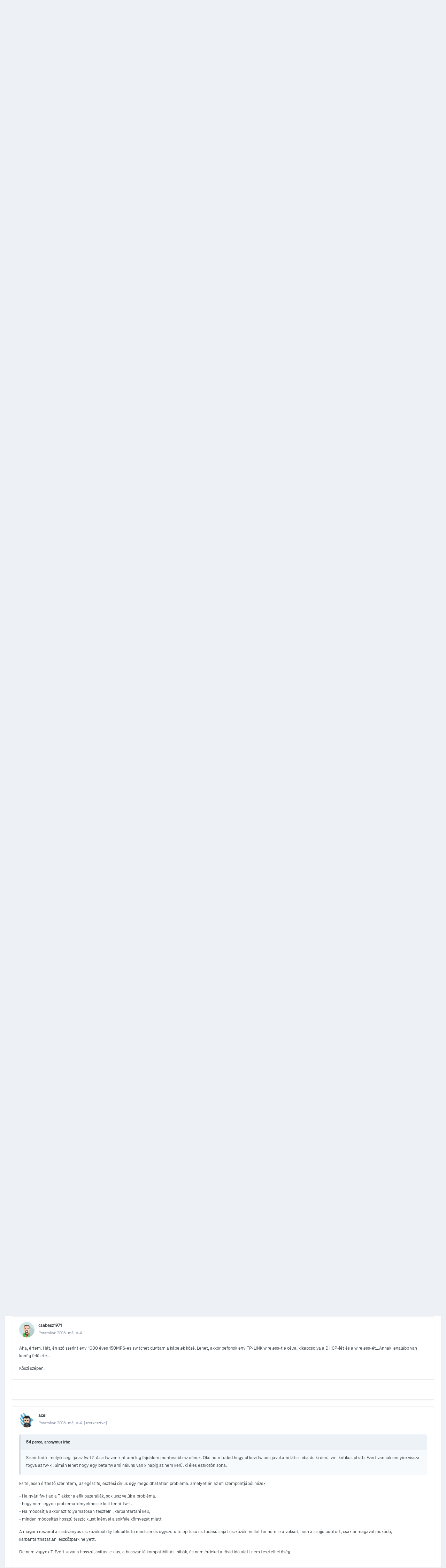

--- FILE ---
content_type: text/html;charset=UTF-8
request_url: https://kozosseg.telekom.hu/blogs/entry/9-sagemcom-fst-3686ac-egy-%C3%BAj-rem%C3%A9ny/page/5/?tab=comments
body_size: 238756
content:
<!DOCTYPE html>
<html lang="hu-HU" dir="ltr">
	<head>
		<meta charset="utf-8">
        
		<title>Sagemcom F@st 3686AC egy új remény - 5 oldal - Telekom fórum - Telekom Fórum</title>
		
			<!-- Google Tag Manager 2024-12-19 --> 
<script>(function(w,d,s,l,i){w[l]=w[l]||[];w[l].push({'gtm.start': new Date().getTime(),event:'gtm.js'});var f=d.getElementsByTagName(s)[0], j=d.createElement(s),dl=l!='dataLayer'?'&l='+l:'';j.async=true;j.src= 'https://www.googletagmanager.com/gtm.js?id='+i+dl;f.parentNode.insertBefore(j,f); })(window,document,'script','dataLayer','GTM-M2QSP56S');</script> 
<!-- End Google Tag Manager --> 
		
		
		
		

	<meta name="viewport" content="width=device-width, initial-scale=1">



	<meta name="twitter:card" content="summary_large_image" />



	
		
			
				<meta property="og:image" content="https://kozosseg.telekom.hu/uploads/monthly_2019_04/56242707_10157244925137996_6518279996065185792_n.png.b11cec9110769f6755cefc5a52698465.png">
			
		
	

	
		
			
				<meta property="og:title" content="Sagemcom F@st 3686AC egy új remény">
			
		
	

	
		
			
				<meta property="og:type" content="website">
			
		
	

	
		
			
				<meta property="og:url" content="https://kozosseg.telekom.hu/blogs/entry/9-sagemcom-fst-3686ac-egy-%C3%BAj-rem%C3%A9ny/">
			
		
	

	
		
			
				<meta property="og:updated_time" content="2024-12-21T18:37:31Z">
			
		
	

	
		
			
				<meta name="keywords" content="sagemcom, f@ast, kábelnet, wifi, 3686ac, ed3.0, dualband">
			
		
	

	
		
			
				<meta property="og:site_name" content="Telekom Fórum">
			
		
	

	
		
			
				<meta property="og:locale" content="hu_HU">
			
		
	

	
		
			
				<meta name="google-site-verification" content="whWhqm6cVTdYQK4FyAjBfSxtW08vzxWD6npQQouFUGo
">
			
		
	


	
		<link rel="first" href="https://kozosseg.telekom.hu/blogs/entry/9-sagemcom-fst-3686ac-egy-%C3%BAj-rem%C3%A9ny/" />
	

	
		<link rel="prev" href="https://kozosseg.telekom.hu/blogs/entry/9-sagemcom-fst-3686ac-egy-%C3%BAj-rem%C3%A9ny/page/4/" />
	

	
		<link rel="next" href="https://kozosseg.telekom.hu/blogs/entry/9-sagemcom-fst-3686ac-egy-%C3%BAj-rem%C3%A9ny/page/6/" />
	

	
		<link rel="last" href="https://kozosseg.telekom.hu/blogs/entry/9-sagemcom-fst-3686ac-egy-%C3%BAj-rem%C3%A9ny/page/142/" />
	

	
		<link rel="canonical" href="https://kozosseg.telekom.hu/blogs/entry/9-sagemcom-fst-3686ac-egy-%C3%BAj-rem%C3%A9ny/page/5/" />
	

	
		<link as="style" rel="preload" href="https://kozosseg.telekom.hu/applications/core/interface/ckeditor/ckeditor/skins/ips/editor.css?t=M9BB" />
	




<link rel="manifest" href="https://kozosseg.telekom.hu/manifest.webmanifest/">
<meta name="msapplication-config" content="https://kozosseg.telekom.hu/browserconfig.xml/">
<meta name="msapplication-starturl" content="/">
<meta name="application-name" content="Telekom Fórum">
<meta name="apple-mobile-web-app-title" content="Telekom Fórum">

	<meta name="theme-color" content="#e20074">










<link rel="preload" href="//kozosseg.telekom.hu/applications/core/interface/font/fontawesome-webfont.woff2?v=4.7.0" as="font" crossorigin="anonymous">
		




	<link rel='stylesheet' href='https://kozosseg.telekom.hu/uploads/css_built_5/341e4a57816af3ba440d891ca87450ff_framework.css?v=5eb944f70c1734616217' media='all'>

	<link rel='stylesheet' href='https://kozosseg.telekom.hu/uploads/css_built_5/05e81b71abe4f22d6eb8d1a929494829_responsive.css?v=5eb944f70c1734616217' media='all'>

	<link rel='stylesheet' href='https://kozosseg.telekom.hu/uploads/css_built_5/20446cf2d164adcc029377cb04d43d17_flags.css?v=5eb944f70c1734616217' media='all'>

	<link rel='stylesheet' href='https://kozosseg.telekom.hu/uploads/css_built_5/90eb5adf50a8c640f633d47fd7eb1778_core.css?v=5eb944f70c1734616217' media='all'>

	<link rel='stylesheet' href='https://kozosseg.telekom.hu/uploads/css_built_5/5a0da001ccc2200dc5625c3f3934497d_core_responsive.css?v=5eb944f70c1734616217' media='all'>

	<link rel='stylesheet' href='https://kozosseg.telekom.hu/uploads/css_built_5/1c5774fd2115e828e55b29f2e9ffe285_blog.css?v=5eb944f70c1734616217' media='all'>





<link rel='stylesheet' href='https://kozosseg.telekom.hu/uploads/css_built_5/258adbb6e4f3e83cd3b355f84e3fa002_custom.css?v=5eb944f70c1734616217' media='all'>




		
		

	
	<link rel='shortcut icon' href='https://kozosseg.telekom.hu/uploads/monthly_2023_03/favicon.ico' type="image/x-icon">

        <!-- helloka2 -->
       <!-- Cookie Banner -->
      <script src="https://web.cmp.usercentrics.eu/modules/autoblocker.js"></script>
<script id="usercentrics-cmp" src="https://web.cmp.usercentrics.eu/ui/loader.js" data-settings-id="3gGPvsySLoG2Dk" async></script>
	 <!-- Cookie Banner end -->
  </head>
  	
	<body class='ipsApp ipsApp_front ipsJS_none ipsClearfix' data-controller='core.front.core.app' data-message="" data-pageApp='blog' data-pageLocation='front' data-pageModule='blogs' data-pageController='entry' data-pageID='9'  >
			<!-- Google Tag Manager (noscript) --> 
      <noscript><iframe src="https://www.googletagmanager.com/ns.html?id=GTM-M2QSP56S" height="0" width="0" style="display:none;visibility:hidden"></iframe></noscript> 
     <!-- End Google Tag Manager (noscript) --> 
      
        

        

		  <a href='#ipsLayout_mainArea' class='ipsHide' title='Az oldal fő tartalmához' accesskey='m'>Ugrás a tartalomhoz</a>
		<div id='ipsLayout_header' class='ipsClearfix'>
			





			<header>
				<div class='ipsLayout_container'>
					


<a href='https://kozosseg.telekom.hu/' id='elLogo' accesskey='1'><img src="https://kozosseg.telekom.hu/uploads/monthly_2022_12/T_logo_rgb_n.png.04ce1b3910fcbcf14dc9af072d60738d.png" alt='Telekom Fórum'></a>

					
						

	<ul id='elUserNav' class='ipsList_inline cSignedOut ipsResponsive_showDesktop'>
		
        
		
        
        
            
            <li id='elSignInLink'>
                <a href='https://kozosseg.telekom.hu/login/' id='elUserSignIn'>
                    Már regisztráltál? Jelentkezz be!
                </a>
            </li>
            
        
		
			<li>
				
					<a href='https://kozosseg.telekom.hu/register/'  id='elRegisterButton' class='ipsButton ipsButton_normal ipsButton_primary'>Regisztráció</a>
				
			</li>
		
	</ul>

						
<ul class='ipsMobileHamburger ipsList_reset ipsResponsive_hideDesktop'>
	<li data-ipsDrawer data-ipsDrawer-drawerElem='#elMobileDrawer'>
		<a href='#'>
			
			
				
			
			
			
			<i class='fa fa-navicon'></i>
		</a>
	</li>
</ul>
					
				</div>
			</header>
			

	<nav data-controller='core.front.core.navBar' class='ipsNavBar_noSubBars ipsResponsive_showDesktop'>
		<div class='ipsNavBar_primary ipsLayout_container ipsNavBar_noSubBars'>
			<ul data-role="primaryNavBar" class='ipsClearfix'>
				


	
		
		
		<li  id='elNavSecondary_23' data-role="navBarItem" data-navApp="core" data-navExt="Menu">
			
			
				<a href="#" id="elNavigation_23" data-ipsMenu data-ipsMenu-appendTo='#elNavSecondary_23' data-ipsMenu-activeClass='ipsNavActive_menu' data-navItem-id="23" >
					Fórum <i class="fa fa-caret-down"></i><span class='ipsNavBar_active__identifier'></span>
				</a>
				<ul id="elNavigation_23_menu" class="ipsMenu ipsMenu_auto ipsHide">
					

	
		
			<li class='ipsMenu_item' >
				<a href='https://kozosseg.telekom.hu' >
					Alfórumok
				</a>
			</li>
		
	

	
		
			<li class='ipsMenu_item' >
				<a href='https://kozosseg.telekom.hu/forum/43-megrendel%C3%A9s-v%C3%A1s%C3%A1rl%C3%A1s/' >
					Megrendelés, vásárlás
				</a>
			</li>
		
	

	
		
			<li class='ipsMenu_item' >
				<a href='https://kozosseg.telekom.hu/forum/40-tv/' >
					TV
				</a>
			</li>
		
	

	
		
			<li class='ipsMenu_item' >
				<a href='https://kozosseg.telekom.hu/forum/41-internet/' >
					Internet
				</a>
			</li>
		
	

	
		
			<li class='ipsMenu_item' >
				<a href='https://kozosseg.telekom.hu/forum/91-telefon/' >
					Telefon
				</a>
			</li>
		
	

	
		
			<li class='ipsMenu_item' >
				<a href='https://kozosseg.telekom.hu/forum/48-sz%C3%A1mla-m%C3%B3dos%C3%ADt%C3%A1s-%C3%BCgyint%C3%A9z%C3%A9s/' >
					Számla, módosítás, ügyintézés
				</a>
			</li>
		
	

				</ul>
			
			
		</li>
	
	

	
		
		
		<li  id='elNavSecondary_20' data-role="navBarItem" data-navApp="core" data-navExt="Menu">
			
			
				<a href="#" id="elNavigation_20" data-ipsMenu data-ipsMenu-appendTo='#elNavSecondary_20' data-ipsMenu-activeClass='ipsNavActive_menu' data-navItem-id="20" >
					Blog <i class="fa fa-caret-down"></i><span class='ipsNavBar_active__identifier'></span>
				</a>
				<ul id="elNavigation_20_menu" class="ipsMenu ipsMenu_auto ipsHide">
					

	
		
			<li class='ipsMenu_item' >
				<a href='https://kozosseg.telekom.hu/blogs/' >
					Összes blogtartalmunk
				</a>
			</li>
		
	

				</ul>
			
			
		</li>
	
	

	
		
		
		<li  id='elNavSecondary_24' data-role="navBarItem" data-navApp="core" data-navExt="Menu">
			
			
				<a href="#" id="elNavigation_24" data-ipsMenu data-ipsMenu-appendTo='#elNavSecondary_24' data-ipsMenu-activeClass='ipsNavActive_menu' data-navItem-id="24" >
					Súgó <i class="fa fa-caret-down"></i><span class='ipsNavBar_active__identifier'></span>
				</a>
				<ul id="elNavigation_24_menu" class="ipsMenu ipsMenu_auto ipsHide">
					

	
		
			<li class='ipsMenu_item' >
				<a href='https://kozosseg.telekom.hu/guidelines/' >
					Irányelvek
				</a>
			</li>
		
	

	
		
			<li class='ipsMenu_item' >
				<a href='https://kozosseg.telekom.hu/forum/133-s%C3%BAg%C3%B3/' >
					Segítség
				</a>
			</li>
		
	

	
		
			<li class='ipsMenu_item' >
				<a href='https://www.telekom.hu/' >
					Ugrás a Telekom honlapjára
				</a>
			</li>
		
	

				</ul>
			
			
		</li>
	
	

	
		
		
		<li  id='elNavSecondary_21' data-role="navBarItem" data-navApp="core" data-navExt="Search">
			
			
				<a href="https://kozosseg.telekom.hu/search/"  data-navItem-id="21" >
					Keresés<span class='ipsNavBar_active__identifier'></span>
				</a>
			
			
		</li>
	
	

				<li class='ipsHide' id='elNavigationMore' data-role='navMore'>
					<a href='#' data-ipsMenu data-ipsMenu-appendTo='#elNavigationMore' id='elNavigationMore_dropdown'>További lehetőségek</a>
					<ul class='ipsNavBar_secondary ipsHide' data-role='secondaryNavBar'>
						<li class='ipsHide' id='elNavigationMore_more' data-role='navMore'>
							<a href='#' data-ipsMenu data-ipsMenu-appendTo='#elNavigationMore_more' id='elNavigationMore_more_dropdown'>További lehetőségek <i class='fa fa-caret-down'></i></a>
							<ul class='ipsHide ipsMenu ipsMenu_auto' id='elNavigationMore_more_dropdown_menu' data-role='moreDropdown'></ul>
						</li>
					</ul>
				</li>
			</ul>
			

	<div id="elSearchWrapper">
		<div id='elSearch' data-controller="core.front.core.quickSearch">
			<form accept-charset='utf-8' action='//kozosseg.telekom.hu/search/?do=quicksearch' method='post'>
                <input type='search' id='elSearchField' placeholder='Keresés...' name='q' autocomplete='off' aria-label='Keresés'>
                <details class='cSearchFilter'>
                    <summary class='cSearchFilter__text'></summary>
                    <ul class='cSearchFilter__menu'>
                        
                        <li><label><input type="radio" name="type" value="all" ><span class='cSearchFilter__menuText'>Mindenhol</span></label></li>
                        
                            
                                <li><label><input type="radio" name="type" value='contextual_{&quot;type&quot;:&quot;blog_entry&quot;,&quot;nodes&quot;:2}' checked><span class='cSearchFilter__menuText'>This Blog</span></label></li>
                            
                                <li><label><input type="radio" name="type" value='contextual_{&quot;type&quot;:&quot;blog_entry&quot;,&quot;item&quot;:9}' checked><span class='cSearchFilter__menuText'>This Entry</span></label></li>
                            
                        
                        
                            <li><label><input type="radio" name="type" value="core_statuses_status"><span class='cSearchFilter__menuText'>Státusz frissítések</span></label></li>
                        
                            <li><label><input type="radio" name="type" value="forums_topic"><span class='cSearchFilter__menuText'>Témák</span></label></li>
                        
                            <li><label><input type="radio" name="type" value="blog_entry"><span class='cSearchFilter__menuText'>Blogbejegyzések</span></label></li>
                        
                            <li><label><input type="radio" name="type" value="gallery_image"><span class='cSearchFilter__menuText'>Képek</span></label></li>
                        
                            <li><label><input type="radio" name="type" value="gallery_album_item"><span class='cSearchFilter__menuText'>Albumok</span></label></li>
                        
                            <li><label><input type="radio" name="type" value="cms_pages_pageitem"><span class='cSearchFilter__menuText'>Oldalak</span></label></li>
                        
                            <li><label><input type="radio" name="type" value="core_members"><span class='cSearchFilter__menuText'>Tagok</span></label></li>
                        
                    </ul>
                </details>
				<button class='cSearchSubmit' type="submit" aria-label='Keresés'><i class="fa fa-search"></i></button>
			</form>
		</div>
	</div>

		</div>
	</nav>

			
<ul id='elMobileNav' class='ipsResponsive_hideDesktop' data-controller='core.front.core.mobileNav'>
	
		
			
			
				
				
			
				
				
			
				
					<li id='elMobileBreadcrumb'>
						<a href='https://kozosseg.telekom.hu/blogs/blog/2-telekom-f%C3%B3rum/'>
							<span>Telekom fórum</span>
						</a>
					</li>
				
				
			
				
				
			
		
	
	
	
	<li >
		<a data-action="defaultStream" href='https://kozosseg.telekom.hu/discover/'><i class="fa fa-newspaper-o" aria-hidden="true"></i></a>
	</li>

	

	
		<li class='ipsJS_show'>
			<a href='https://kozosseg.telekom.hu/search/'><i class='fa fa-search'></i></a>
		</li>
	
</ul>
		</div>
		<main id='ipsLayout_body' class='ipsLayout_container'>
			<div id='ipsLayout_contentArea'>
				<div id='ipsLayout_contentWrapper'>
					
<nav class='ipsBreadcrumb ipsBreadcrumb_top ipsFaded_withHover'>
	

	<ul class='ipsList_inline ipsPos_right'>
		
		<li >
			<a data-action="defaultStream" class='ipsType_light '  href='https://kozosseg.telekom.hu/discover/'><i class="fa fa-newspaper-o" aria-hidden="true"></i> <span>Minden aktivitás</span></a>
		</li>
		
	</ul>

	<ul data-role="breadcrumbList">
		<li>
			<a title="Főoldal" href='https://kozosseg.telekom.hu/'>
				<span>Főoldal <i class='fa fa-angle-right'></i></span>
			</a>
		</li>
		
		
			<li>
				
					<a href='https://kozosseg.telekom.hu/blogs/'>
						<span>Blogok <i class='fa fa-angle-right' aria-hidden="true"></i></span>
					</a>
				
			</li>
		
			<li>
				
					<a href='https://kozosseg.telekom.hu/blogs/category/1-general/'>
						<span>General <i class='fa fa-angle-right' aria-hidden="true"></i></span>
					</a>
				
			</li>
		
			<li>
				
					<a href='https://kozosseg.telekom.hu/blogs/blog/2-telekom-f%C3%B3rum/'>
						<span>Telekom fórum <i class='fa fa-angle-right' aria-hidden="true"></i></span>
					</a>
				
			</li>
		
			<li>
				
					Sagemcom F@st 3686AC egy új remény
				
			</li>
		
	</ul>
</nav>
					
					<div id='ipsLayout_mainArea'>
						
						
						
						

	




						



<header>
	


<div id='elBlogHeader'>
	
<div class='ipsPageHead_special ipsCoverPhoto' data-controller='core.global.core.coverPhoto' data-url="https://kozosseg.telekom.hu/blogs/blog/2-telekom-f%C3%B3rum/?csrfKey=7965d25ad5327106eb0da447f2ea3ebc" data-coverOffset='165'>
	
	
		<div class='ipsCoverPhoto_container'>
			
				<img src='https://kozosseg.telekom.hu/uploads/monthly_2019_04/56242707_10157244925137996_6518279996065185792_n.png.b11cec9110769f6755cefc5a52698465.png' class='ipsCoverPhoto_photo' data-action="toggleCoverPhoto" alt=''>
			
		</div>
	
	
	
	<div class='ipsColumns ipsColumns_collapsePhone' data-hideOnCoverEdit>
		<div class='ipsColumn ipsColumn_fluid'>
			
			


	<h1 class='ipsType_pageTitle ipsType_break ipsContained_container'>
		
		<span class='ipsPageHead_barText ipsType_break ipsContained'>
			<a href='https://kozosseg.telekom.hu/blogs/blog/2-telekom-f%C3%B3rum/' title='A(z) "Telekom fórum" bloghoz' class='ipsType_blendLinks'>Telekom fórum</a>
		</span>
	</h1>

	<p class='ipsType_normal ipsType_reset ipsType_blendLinks ipsPageHead_barText_small'>
		
			


<a href='https://kozosseg.telekom.hu/profile/1465-anonymus/' rel="nofollow" data-ipsHover data-ipsHover-width='370' data-ipsHover-target='https://kozosseg.telekom.hu/profile/1465-anonymus/?do=hovercard&amp;referrer=https%253A%252F%252Fkozosseg.telekom.hu%252Fblogs%252Fentry%252F9-sagemcom-fst-3686ac-egy-%2525C3%2525BAj-rem%2525C3%2525A9ny%252Fpage%252F5%252F%253Ftab%253Dcomments' title="anonymus profiljának megtekintése" class="ipsType_break">anonymus</a> blogja
		
	</p>


		</div>
	</div>
</div>
</div>

<div id='elBlogHeaderStats' class='ipsPad'>
	<div>
		<div class='ipsPos_right ipsResponsive_noFloat ipsResponsive_hidePhone'>
		

<div data-followApp='blog' data-followArea='blog' data-followID='2' data-controller='core.front.core.followButton'>
	

	<a href='https://kozosseg.telekom.hu/login/' rel="nofollow" class="ipsFollow ipsPos_middle ipsButton ipsButton_light ipsButton_verySmall " data-role="followButton" data-ipsTooltip title='A követéshez jelentkezz be'>
		<span>Követők</span>
		<span class='ipsCommentCount'>23</span>
	</a>

</div>
		</div>
		<ul class='ipsGrid cBlockView_stats'>
			
				<li class='ipsGrid_span4'>
					<strong class='ipsType_minorHeading'>bejegyzés</strong><br>
					<strong class='ipsType_normal'>11</strong>
				</li>
				<li class='ipsGrid_span4'>
					<strong class='ipsType_minorHeading'>hozzászólás</strong><br>
					<strong class='ipsType_normal'>3837</strong>
				</li>
				<li class='ipsGrid_span4'>
					<strong class='ipsType_minorHeading'>megtekintés</strong><br>
					<strong class='ipsType_normal'>99723</strong>
				</li>
			
		</ul>
	</div>
	
</div>
</header>




<article class='ipsBox ipsResponsive_pull ipsSpacer_top ipsType_break'>
	
	<header class='ipsPadding cBlogEntry_header'>
		<div>
			<div class='ipsFlex ipsFlex-ai:center ipsFlex-fw:wrap ipsGap:4'>
				<div class='ipsFlex-flex:11'>
					<h1 class='ipsType_pageTitle ipsType_largeTitle ipsContained_container'>
						
						
						
							<span  >
								

	<a href="https://kozosseg.telekom.hu/tags/sagemcom/" title="Tartalmak keresése ezzel a címkével: 'sagemcom'" class='ipsTag_prefix' rel="tag" data-tag-label='sagemcom'><span>sagemcom</span></a>

							</span>
						
						
							<span class='ipsType_break ipsContained'>
								Sagemcom F@st 3686AC egy új remény
							</span>
						
					</h1>
							
						


	
		<ul class='ipsTags ipsList_inline ' >
			
				
					

<li >
	
	<a href="https://kozosseg.telekom.hu/tags/f@ast/" class='ipsTag' title="Tartalmak keresése ezzel a címkével: 'f@ast'" rel="tag" data-tag-label="f@ast"><span>f@ast</span></a>
	
</li>
				
					

<li >
	
	<a href="https://kozosseg.telekom.hu/tags/k%C3%A1belnet/" class='ipsTag' title="Tartalmak keresése ezzel a címkével: 'kábelnet'" rel="tag" data-tag-label="kábelnet"><span>kábelnet</span></a>
	
</li>
				
					

<li >
	
	<a href="https://kozosseg.telekom.hu/tags/wifi/" class='ipsTag' title="Tartalmak keresése ezzel a címkével: 'wifi'" rel="tag" data-tag-label="wifi"><span>wifi</span></a>
	
</li>
				
					

<li >
	
	<a href="https://kozosseg.telekom.hu/tags/3686ac/" class='ipsTag' title="Tartalmak keresése ezzel a címkével: '3686ac'" rel="tag" data-tag-label="3686ac"><span>3686ac</span></a>
	
</li>
				
					

<li >
	
	<a href="https://kozosseg.telekom.hu/tags/ed3.0/" class='ipsTag' title="Tartalmak keresése ezzel a címkével: 'ed3.0'" rel="tag" data-tag-label="ed3.0"><span>ed3.0</span></a>
	
</li>
				
					

<li >
	
	<a href="https://kozosseg.telekom.hu/tags/dualband/" class='ipsTag' title="Tartalmak keresése ezzel a címkével: 'dualband'" rel="tag" data-tag-label="dualband"><span>dualband</span></a>
	
</li>
				
			
			
		</ul>
		
	

					
				</div>
				
					<div class='ipsFlex-flex:00'>
<div  class='ipsClearfix ipsRating  ipsRating_veryLarge'>
	
	<ul class='ipsRating_collective'>
		
			
				<li class='ipsRating_on'>
					<i class='fa fa-star'></i>
				</li>
			
		
			
				<li class='ipsRating_on'>
					<i class='fa fa-star'></i>
				</li>
			
		
			
				<li class='ipsRating_on'>
					<i class='fa fa-star'></i>
				</li>
			
		
			
				<li class='ipsRating_half'>
					<i class='fa fa-star-half'></i><i class='fa fa-star-half fa-flip-horizontal'></i>
				</li>
			
		
			
				<li class='ipsRating_off'>
					<i class='fa fa-star'></i>
				</li>
			
		
	</ul>
</div></div>
				
			</div>
		</div>
		<hr class='ipsHr'>
		<div class='ipsPageHeader__meta ipsFlex ipsFlex-jc:between ipsFlex-ai:center ipsFlex-fw:wrap ipsGap:3'>
			<div class='ipsPhotoPanel ipsPhotoPanel_tiny ipsFlex-flex:11'>
				


	<a href="https://kozosseg.telekom.hu/profile/1465-anonymus/" rel="nofollow" data-ipsHover data-ipsHover-width="370" data-ipsHover-target="https://kozosseg.telekom.hu/profile/1465-anonymus/?do=hovercard" class="ipsUserPhoto ipsUserPhoto_tiny" title="anonymus profiljának megtekintése">
		<img src='https://kozosseg.telekom.hu/uploads/monthly_2020_01/9804-tux-drinking-windows-juice-box-1366x768-computer-wallpaper.jpg.de2256e68aea12515ba5ee3128388e1c.thumb.jpg.8bba733e408767d585979ef5504b45a8.jpg' alt='anonymus' loading="lazy">
	</a>

				<div>
					<p class='ipsType_reset ipsType_blendLinks'>
						
							
								Frissítve: 
							
						
						&middot; <time datetime='2019-06-06T09:51:47Z' title='06/06/19 09:51 ' data-short='6 éve'>2019. június 6. </time>
					</p>
					<p class='ipsType_light ipsType_reset'>1086503 megtekintés</p>
				</div>
			</div>
			<div class='ipsFlex-flex:01 ipsResponsive_hidePhone'>
				<div class='ipsFlex ipsFlex-ai:center ipsFlex-jc:center ipsGap:3 ipsGap_row:0'>
					
						


    <a href='#elShareItem_975290500_menu' id='elShareItem_975290500' data-ipsMenu class='ipsShareButton ipsButton ipsButton_verySmall ipsButton_link ipsButton_link--light'>
        <span><i class='fa fa-share-alt'></i></span> &nbsp;Megosztás
    </a>

    <div class='ipsPadding ipsMenu ipsMenu_auto ipsHide' id='elShareItem_975290500_menu' data-controller="core.front.core.sharelink">
        <ul class='ipsList_inline'>
            
                <li>
<a href="https://www.facebook.com/sharer/sharer.php?u=https%3A%2F%2Fkozosseg.telekom.hu%2Fblogs%2Fentry%2F9-sagemcom-fst-3686ac-egy-%25C3%25BAj-rem%25C3%25A9ny%2F" class="cShareLink cShareLink_facebook" target="_blank" data-role="shareLink" title='Megosztás Facebookon' data-ipsTooltip rel='noopener nofollow'>
	<i class="fa fa-facebook"></i>
</a></li>
            
                <li>
<a href="http://twitter.com/share?url=https%3A%2F%2Fkozosseg.telekom.hu%2Fblogs%2Fentry%2F9-sagemcom-fst-3686ac-egy-%2525C3%2525BAj-rem%2525C3%2525A9ny%2F" class="cShareLink cShareLink_twitter" target="_blank" data-role="shareLink" title='Megosztás Twitteren' data-ipsTooltip rel='nofollow noopener'>
	<i class="fa fa-twitter"></i>
</a></li>
            
                <li>
<a href="http://www.linkedin.com/shareArticle?mini=true&amp;url=https%3A%2F%2Fkozosseg.telekom.hu%2Fblogs%2Fentry%2F9-sagemcom-fst-3686ac-egy-%25C3%25BAj-rem%25C3%25A9ny%2F&amp;title=Sagemcom+F%40st+3686AC+egy+%C3%BAj+rem%C3%A9ny" rel="nofollow noopener" class="cShareLink cShareLink_linkedin" target="_blank" data-role="shareLink" title='Megosztás Linkedinen' data-ipsTooltip>
	<i class="fa fa-linkedin"></i>
</a></li>
            
                <li>
<a href="http://pinterest.com/pin/create/button/?url=https://kozosseg.telekom.hu/blogs/entry/9-sagemcom-fst-3686ac-egy-%25C3%25BAj-rem%25C3%25A9ny/&amp;media=" class="cShareLink cShareLink_pinterest" rel="nofollow noopener" target="_blank" data-role="shareLink" title='Share on Pinterest' data-ipsTooltip>
	<i class="fa fa-pinterest"></i>
</a></li>
            
        </ul>
        
            <hr class='ipsHr'>
            <button class='ipsHide ipsButton ipsButton_verySmall ipsButton_light ipsButton_fullWidth ipsMargin_top:half' data-controller='core.front.core.webshare' data-role='webShare' data-webShareTitle='Sagemcom F@st 3686AC egy új remény' data-webShareText='Sagemcom F@st 3686AC egy új remény' data-webShareUrl='https://kozosseg.telekom.hu/blogs/entry/9-sagemcom-fst-3686ac-egy-%C3%BAj-rem%C3%A9ny/'>More sharing options...</button>
        
    </div>

					
					



					

<div data-followApp='blog' data-followArea='entry' data-followID='9' data-controller='core.front.core.followButton'>
	

	<a href='https://kozosseg.telekom.hu/login/' rel="nofollow" class="ipsFollow ipsPos_middle ipsButton ipsButton_light ipsButton_verySmall " data-role="followButton" data-ipsTooltip title='A követéshez jelentkezz be'>
		<span>Követők</span>
		<span class='ipsCommentCount'>90</span>
	</a>

</div>
				</div>
			</div>
		</div>
	</header>
	
	<section class='ipsPadding ipsType_normal'>
		
			
		<div class='ipsType_richText ipsType_break ipsContained'>
			<div data-controller='core.front.core.lightboxedImages'>
<p style="margin-top:0cm;line-height:15.6pt;background:#FFFFFF;">
	<font face="arial, helvetica, sans-serif"><span style="color:#000000;">Ahogy a cím is sugallja ebben az írásomban, Telekom legújabb üdvöskéjét, a Francia gyártmányú  Sagemcom F@st 3686AC <abbr title="home gateway, magyarul digitális elosztó"><abbr title="home gateway, magyarul digitális elosztó"><abbr title="home gateway, magyarul digitális elosztó"><abbr title="home gateway, magyarul digitális elosztó"><abbr title="home gateway, magyarul digitális elosztó"><abbr title="home gateway, magyarul digitális elosztó"><abbr title="home gateway, magyarul digitális elosztó"><abbr title="home gateway, magyarul digitális elosztó"><abbr title="home gateway, magyarul digitális elosztó"><abbr title="home gateway, magyarul digitális elosztó"><abbr title="home gateway, magyarul digitális elosztó"><abbr title="home gateway, magyarul digitális elosztó"><abbr title="home gateway, magyarul digitális elosztó az internet és a TV és a telefon szolgáltatáshoz"><abbr title="home gateway, magyarul digitális elosztó az internet és a TV és a telefon szolgáltatáshoz"><abbr title="home gateway, magyarul digitális elosztó az internet és a TV és a telefon szolgáltatáshoz"><abbr title="home gateway, magyarul digitális elosztó az internet és a TV és a telefon szolgáltatáshoz"><abbr title="home gateway, magyarul digitális elosztó az internet és a TV és a telefon szolgáltatáshoz"><abbr title="home gateway, magyarul digitális elosztó az internet és a TV és a telefon szolgáltatáshoz"><abbr title="home gateway, magyarul digitális elosztó az internet és a TV és a telefon szolgáltatáshoz"><abbr title="home gateway, magyarul digitális elosztó az internet és a TV és a telefon szolgáltatáshoz"><abbr title="home gateway, magyarul digitális elosztó az internet és a TV és a telefon szolgáltatáshoz"><abbr title="home gateway, magyarul digitális elosztó az internet és a TV és a telefon szolgáltatáshoz"><abbr title="home gateway, magyarul digitális elosztó az internet és a TV és a telefon szolgáltatáshoz"><abbr title="home gateway, magyarul digitális elosztó az internet és a TV és a telefon szolgáltatáshoz"><abbr title="home gateway, magyarul digitális elosztó az internet és a TV és a telefon szolgáltatáshoz"><abbr title="home gateway, magyarul digitális elosztó az internet és a TV és a telefon szolgáltatáshoz"><abbr title="home gateway, magyarul digitális elosztó az internet és a TV és a telefon szolgáltatáshoz"><abbr title="home gateway, magyarul digitális elosztó az internet és a TV és a telefon szolgáltatáshoz"><abbr title="home gateway, magyarul digitális elosztó az internet és a TV és a telefon szolgáltatáshoz"><abbr title="home gateway, magyarul digitális elosztó az internet és a TV és a telefon szolgáltatáshoz"><abbr title="home gateway, magyarul digitális elosztó az internet és a TV és a telefon szolgáltatáshoz"><abbr title="home gateway, magyarul digitális elosztó az internet és a TV és a telefon szolgáltatáshoz"><abbr title="home gateway, magyarul digitális elosztó az internet és a TV és a telefon szolgáltatáshoz"><abbr title="home gateway, magyarul digitális elosztó az internet és a TV és a telefon szolgáltatáshoz"><abbr title="home gateway, magyarul digitális elosztó az internet és a TV és a telefon szolgáltatáshoz"><abbr title="home gateway, magyarul digitális elosztó az internet és a TV és a telefon szolgáltatáshoz"><abbr title="home gateway, magyarul digitális elosztó az internet és a TV és a telefon szolgáltatáshoz"><abbr title="home gateway, magyarul digitális elosztó az internet és a TV és a telefon szolgáltatáshoz"><abbr title="home gateway, magyarul digitális elosztó az internet és a TV és a telefon szolgáltatáshoz"><abbr title="home gateway, magyarul digitális elosztó az internet és a TV és a telefon szolgáltatáshoz"><abbr title="home gateway, magyarul digitális elosztó az internet és a TV és a telefon szolgáltatáshoz"><abbr title="home gateway, magyarul digitális elosztó az internet és a TV és a telefon szolgáltatáshoz"><abbr title="home gateway, magyarul digitális elosztó az internet és a TV és a telefon szolgáltatáshoz"><abbr title="home gateway, magyarul digitális elosztó az internet és a TV és a telefon szolgáltatáshoz"><abbr title="home gateway, magyarul digitális elosztó az internet és a TV és a telefon szolgáltatáshoz"><abbr title="home gateway, magyarul digitális elosztó az internet és a TV és a telefon szolgáltatáshoz"><abbr title="home gateway, magyarul digitális elosztó az internet és a TV és a telefon szolgáltatáshoz"><abbr title="home gateway, magyarul digitális elosztó az internet és a TV és a telefon szolgáltatáshoz"><abbr title="home gateway, magyarul digitális elosztó az internet és a TV és a telefon szolgáltatáshoz"><abbr title="home gateway, magyarul digitális elosztó az internet és a TV és a telefon szolgáltatáshoz"><abbr title="home gateway, magyarul digitális elosztó az internet és a TV és a telefon szolgáltatáshoz"><abbr title="home gateway, magyarul digitális elosztó az internet és a TV és a telefon szolgáltatáshoz"><abbr title="home gateway, magyarul digitális elosztó az internet és a TV és a telefon szolgáltatáshoz"><abbr title="home gateway, magyarul digitális elosztó az internet és a TV és a telefon szolgáltatáshoz"><abbr title="home gateway, magyarul digitális elosztó az internet és a TV és a telefon szolgáltatáshoz"><abbr title="home gateway, magyarul digitális elosztó az internet és a TV és a telefon szolgáltatáshoz"><abbr title="home gateway, magyarul digitális elosztó az internet és a TV és a telefon szolgáltatáshoz"><abbr title="home gateway, magyarul digitális elosztó az internet és a TV és a telefon szolgáltatáshoz"><abbr title="home gateway, magyarul digitális elosztó az internet és a TV és a telefon szolgáltatáshoz"><abbr title="home gateway, magyarul digitális elosztó az internet és a TV és a telefon szolgáltatáshoz"><abbr title="home gateway, magyarul digitális elosztó az internet és a TV és a telefon szolgáltatáshoz"><abbr title="home gateway, magyarul digitális elosztó az internet és a TV és a telefon szolgáltatáshoz"><abbr title="home gateway, magyarul digitális elosztó az internet és a TV és a telefon szolgáltatáshoz"><abbr title="home gateway, magyarul digitális elosztó az internet és a TV és a telefon szolgáltatáshoz"><abbr title="home gateway, magyarul digitális elosztó az internet és a TV és a telefon szolgáltatáshoz"><abbr title="home gateway, magyarul digitális elosztó az internet és a TV és a telefon szolgáltatáshoz"><abbr title="home gateway, magyarul digitális elosztó az internet és a TV és a telefon szolgáltatáshoz"><abbr title="home gateway, magyarul digitális elosztó az internet és a TV és a telefon szolgáltatáshoz"><abbr title="home gateway, magyarul digitális elosztó az internet és a TV és a telefon szolgáltatáshoz"><abbr title="home gateway, magyarul digitális elosztó az internet és a TV és a telefon szolgáltatáshoz"><abbr title="home gateway, magyarul digitális elosztó az internet és a TV és a telefon szolgáltatáshoz"><abbr title="home gateway, magyarul digitális elosztó az internet és a TV és a telefon szolgáltatáshoz"><abbr title="home gateway, magyarul digitális elosztó az internet és a TV és a telefon szolgáltatáshoz"><abbr title="home gateway, magyarul digitális elosztó az internet és a TV és a telefon szolgáltatáshoz"><abbr title="home gateway, magyarul digitális elosztó az internet és a TV és a telefon szolgáltatáshoz"><abbr title="home gateway, magyarul digitális elosztó az internet és a TV és a telefon szolgáltatáshoz"><abbr title="home gateway, magyarul digitális elosztó az internet és a TV és a telefon szolgáltatáshoz"><abbr title="home gateway, magyarul digitális elosztó az internet és a TV és a telefon szolgáltatáshoz"><abbr title="home gateway, magyarul digitális elosztó az internet és a TV és a telefon szolgáltatáshoz"><abbr title="home gateway, magyarul digitális elosztó az internet és a TV és a telefon szolgáltatáshoz"><abbr title="home gateway, magyarul digitális elosztó az internet és a TV és a telefon szolgáltatáshoz"><abbr title="home gateway, magyarul digitális elosztó az internet és a TV és a telefon szolgáltatáshoz"><abbr title="home gateway, magyarul digitális elosztó az internet és a TV és a telefon szolgáltatáshoz"><abbr title="home gateway, magyarul digitális elosztó az internet és a TV és a telefon szolgáltatáshoz"><abbr title="home gateway, magyarul digitális elosztó az internet és a TV és a telefon szolgáltatáshoz"><abbr title="home gateway, magyarul digitális elosztó az internet és a TV és a telefon szolgáltatáshoz"><abbr title="home gateway, magyarul digitális elosztó az internet és a TV és a telefon szolgáltatáshoz"><abbr title="home gateway, magyarul digitális elosztó az internet és a TV és a telefon szolgáltatáshoz"><abbr title="home gateway, magyarul digitális elosztó az internet és a TV és a telefon szolgáltatáshoz"><abbr title="home gateway, magyarul digitális elosztó az internet és a TV és a telefon szolgáltatáshoz"><abbr title="home gateway, magyarul digitális elosztó az internet és a TV és a telefon szolgáltatáshoz"><abbr title="home gateway, magyarul digitális elosztó az internet és a TV és a telefon szolgáltatáshoz"><abbr title="home gateway, magyarul digitális elosztó az internet és a TV és a telefon szolgáltatáshoz"><abbr title="home gateway, magyarul digitális elosztó az internet és a TV és a telefon szolgáltatáshoz"><abbr title="home gateway, magyarul digitális elosztó az internet és a TV és a telefon szolgáltatáshoz"><abbr title="home gateway, magyarul digitális elosztó az internet és a TV és a telefon szolgáltatáshoz"><abbr title="home gateway, magyarul digitális elosztó az internet és a TV és a telefon szolgáltatáshoz">HGW</abbr></abbr></abbr></abbr></abbr></abbr></abbr></abbr></abbr></abbr></abbr></abbr></abbr></abbr></abbr></abbr></abbr></abbr></abbr></abbr></abbr></abbr></abbr></abbr></abbr></abbr></abbr></abbr></abbr></abbr></abbr></abbr></abbr></abbr></abbr></abbr></abbr></abbr></abbr></abbr></abbr></abbr></abbr></abbr></abbr></abbr></abbr></abbr></abbr></abbr></abbr></abbr></abbr></abbr></abbr></abbr></abbr></abbr></abbr></abbr></abbr></abbr></abbr></abbr></abbr></abbr></abbr></abbr></abbr></abbr></abbr></abbr></abbr></abbr></abbr></abbr></abbr></abbr></abbr></abbr></abbr></abbr></abbr></abbr></abbr></abbr></abbr></abbr></abbr></abbr></abbr></abbr></abbr></abbr></abbr></abbr></abbr>-t fogom bemutatni.</span></font>
</p>

<p>
	<span style="color:#000000;"><span style="font-family:arial, helvetica, sans-serif;">Specifikáció:</span></span>
</p>

<ul><li style="margin-bottom:.0001pt;background:rgb(255,255,255);">
		<span style="color:#000000;"><span style="font-family:arial, helvetica, sans-serif;"><span style="background:rgb(255,255,255);">EuroDOCSIS 3.0</span></span></span>
	</li>
	<li style="margin-bottom:.0001pt;background:rgb(255,255,255);">
		<span style="color:#000000;"><span style="font-family:arial, helvetica, sans-serif;"><span style="background:rgb(255,255,255);">DualMode: DOCSIS és EuroDOCSIS compatible.</span></span></span>
	</li>
	<li style="margin-bottom:.0001pt;background:rgb(255,255,255);">
		<span style="color:#000000;"><span style="font-family:arial, helvetica, sans-serif;"><span style="background:rgb(255,255,255);">24 Downstream és 8 Upstream chanel bonding.</span></span></span>
	</li>
	<li style="margin-bottom:.0001pt;background:rgb(255,255,255);">
		<span style="color:#000000;"><span style="font-family:arial, helvetica, sans-serif;"><span style="background:rgb(255,255,255);">4db Gigabit Ethernet LAN port, 1db RJ11 telefon interfész, USB 2.0 csatlakozó.</span></span></span>
	</li>
	<li style="margin-bottom:.0001pt;background:rgb(255,255,255);">
		<span style="color:#000000;"><span style="font-family:arial, helvetica, sans-serif;"><span style="background:rgb(255,255,255);">Két teljesen független processzor (Egy processzor a DOCSIS kezeléshez és egy dedikált processzor a LINUX alapú alkalmazások futtatására).</span></span></span>
	</li>
	<li style="margin-bottom:.0001pt;background:rgb(255,255,255);">
		<span style="color:#000000;"><span style="font-family:arial, helvetica, sans-serif;"><span style="background:rgb(255,255,255);">WI-FI: IEEE 802.11b/g/n 3x3 2.4 GHz és IEEE 802.1a/n/ac 5GHz Video Grade 3x3 (Dinamikus frekvencia kiválasztás DFS) Dual Band</span></span></span>
	</li>
	<li style="margin-bottom:.0001pt;background:rgb(255,255,255);">
		<span style="color:#000000;"><span style="font-family:arial, helvetica, sans-serif;"><span style="background:rgb(255,255,255);">Full Capture 1Ghz tuner</span></span></span>
	</li>
	<li style="margin-bottom:.0001pt;background:rgb(255,255,255);">
		<span style="color:#000000;"><span style="font-family:arial, helvetica, sans-serif;"><span style="background:rgb(255,255,255);">DLNA 1.5 DMS alkalmazás.</span></span></span>
	</li>
	<li style="margin-bottom:.0001pt;background:rgb(255,255,255);">
		<span style="color:#000000;"><span style="font-family:arial, helvetica, sans-serif;"><span style="background:rgb(255,255,255);">IPv4 és IPv6 támogatás.</span></span></span>
	</li>
	<li style="margin-bottom:.0001pt;background:rgb(255,255,255);">
		<span style="color:#000000;"><span style="font-family:arial, helvetica, sans-serif;"><span style="background:rgb(255,255,255);">Szülői felügyelet.</span></span></span>
	</li>
	<li style="margin-bottom:.0001pt;background:rgb(255,255,255);">
		<span style="color:#000000;"><span style="font-family:arial, helvetica, sans-serif;"><span style="background:rgb(255,255,255);">Magyar - Angol menü</span></span></span>
	</li>
</ul><p>
	<span style="color:#000000;"><span style="font-family:arial, helvetica, sans-serif;">Egész lelkét Broadcom SoC-al szerelt vas adja. Régóta égető szükség volt már erre a vérfrissítésre. Ha azt vesszük így lehet csak későbbiekben új nagyobb csomagokat bevezetni, amire egyre nagyobb valós igény van már. </span></span>
</p>

<p>
	<span style="color:#000000;"><span style="font-family:arial, helvetica, sans-serif;">Állapot visszajelző ledekből sajnos nem vagyunk eleresztve. Lentről felfele haladva: Power Led miután áram  alá helyeztük kb egy percig világít. Utána sorban Signal és Online led. Ezt követően az ETH led következik amennyiben csatlakoztattunk hozzá UTP kábelt. Forgalom függvényében nem villog sajnos. Majd a telefon led következik, ami fixen világít ha van telefon előfizetésünk, utána  Wi-fi és Wps.</span></span>
</p>

<p>
	<a class="ipsAttachLink ipsAttachLink_image" data-fileid="1180" href="https://kozosseg.telekom.hu/uploads/monthly_2017_09/vmi2.jpg.758ba392887b7de1be34c8ebeb8bd929.jpg" rel="external"><img alt="vmi2.jpg" class="ipsImage ipsImage_thumbnailed" data-fileid="1180" src="https://kozosseg.telekom.hu/uploads/monthly_2017_09/vmi2.thumb.jpg.7152dbd093a59268df6a429ce2f30854.jpg" /></a>
</p>

<p>
	<span style="color:#000000;"><span style="font-family:arial, helvetica, sans-serif;">Hátul a szokásos csatlakozókat találjuk, F csatlakozó <abbr title="koaxiális kábel, a híradástechnikában használt, összetett, árnyékolt vezetéktípus - illetve ezen alapuló hálózat"><abbr title="koaxiális kábel, a híradástechnikában használt, összetett, árnyékolt vezetéktípus - illetve ezen alapuló hálózat"><abbr title="koaxiális kábel, a híradástechnikában használt, összetett, árnyékolt vezetéktípus - illetve ezen alapuló hálózat"><abbr title="koaxiális kábel, a híradástechnikában használt, összetett, árnyékolt vezetéktípus - illetve ezen alapuló hálózat"><abbr title="koaxiális kábel, a híradástechnikában használt, összetett, árnyékolt vezetéktípus - illetve ezen alapuló hálózat"><abbr title="koaxiális kábel, a híradástechnikában használt, összetett, árnyékolt vezetéktípus - illetve ezen alapuló hálózat"><abbr title="koaxiális kábel, a híradástechnikában használt, összetett, árnyékolt vezetéktípus - illetve ezen alapuló hálózat"><abbr title="koaxiális kábel, a híradástechnikában használt, összetett, árnyékolt vezetéktípus - illetve ezen alapuló hálózat"><abbr title="koaxiális kábel, a híradástechnikában használt, összetett, árnyékolt vezetéktípus - illetve ezen alapuló hálózat"><abbr title="koaxiális kábel, a híradástechnikában használt, összetett, árnyékolt vezetéktípus - illetve ezen alapuló hálózat"><abbr title="koaxiális kábel, a híradástechnikában használt, összetett, árnyékolt vezetéktípus - illetve ezen alapuló hálózat"><abbr title="koaxiális kábel, a híradástechnikában használt, összetett, árnyékolt vezetéktípus - illetve ezen alapuló hálózat"><abbr title="koaxiális kábel, a híradástechnikában használt, összetett, árnyékolt vezetéktípus - illetve ezen alapuló hálózat"><abbr title="koaxiális kábel, a híradástechnikában használt, összetett, árnyékolt vezetéktípus - illetve ezen alapuló hálózat"><abbr title="koaxiális kábel, a híradástechnikában használt, összetett, árnyékolt vezetéktípus - illetve ezen alapuló hálózat"><abbr title="koaxiális kábel, a híradástechnikában használt, összetett, árnyékolt vezetéktípus - illetve ezen alapuló hálózat"><abbr title="koaxiális kábel, a híradástechnikában használt, összetett, árnyékolt vezetéktípus - illetve ezen alapuló hálózat"><abbr title="koaxiális kábel, a híradástechnikában használt, összetett, árnyékolt vezetéktípus - illetve ezen alapuló hálózat"><abbr title="koaxiális kábel, a híradástechnikában használt, összetett, árnyékolt vezetéktípus - illetve ezen alapuló hálózat"><abbr title="koaxiális kábel, a híradástechnikában használt, összetett, árnyékolt vezetéktípus - illetve ezen alapuló hálózat"><abbr title="koaxiális kábel, a híradástechnikában használt, összetett, árnyékolt vezetéktípus - illetve ezen alapuló hálózat"><abbr title="koaxiális kábel, a híradástechnikában használt, összetett, árnyékolt vezetéktípus - illetve ezen alapuló hálózat"><abbr title="koaxiális kábel, a híradástechnikában használt, összetett, árnyékolt vezetéktípus - illetve ezen alapuló hálózat"><abbr title="koaxiális kábel, a híradástechnikában használt, összetett, árnyékolt vezetéktípus - illetve ezen alapuló hálózat"><abbr title="koaxiális kábel, a híradástechnikában használt, összetett, árnyékolt vezetéktípus - illetve ezen alapuló hálózat"><abbr title="koaxiális kábel, a híradástechnikában használt, összetett, árnyékolt vezetéktípus - illetve ezen alapuló hálózat"><abbr title="koaxiális kábel, a híradástechnikában használt, összetett, árnyékolt vezetéktípus - illetve ezen alapuló hálózat"><abbr title="koaxiális kábel, a híradástechnikában használt, összetett, árnyékolt vezetéktípus - illetve ezen alapuló hálózat"><abbr title="koaxiális kábel, a híradástechnikában használt, összetett, árnyékolt vezetéktípus - illetve ezen alapuló hálózat"><abbr title="koaxiális kábel, a híradástechnikában használt, összetett, árnyékolt vezetéktípus - illetve ezen alapuló hálózat"><abbr title="koaxiális kábel, a híradástechnikában használt, összetett, árnyékolt vezetéktípus - illetve ezen alapuló hálózat"><abbr title="koaxiális kábel, a híradástechnikában használt, összetett, árnyékolt vezetéktípus - illetve ezen alapuló hálózat"><abbr title="koaxiális kábel, a híradástechnikában használt, összetett, árnyékolt vezetéktípus - illetve ezen alapuló hálózat"><abbr title="koaxiális kábel, a híradástechnikában használt, összetett, árnyékolt vezetéktípus - illetve ezen alapuló hálózat"><abbr title="koaxiális kábel, a híradástechnikában használt, összetett, árnyékolt vezetéktípus - illetve ezen alapuló hálózat"><abbr title="koaxiális kábel, a híradástechnikában használt, összetett, árnyékolt vezetéktípus - illetve ezen alapuló hálózat"><abbr title="koaxiális kábel, a híradástechnikában használt, összetett, árnyékolt vezetéktípus - illetve ezen alapuló hálózat"><abbr title="koaxiális kábel, a híradástechnikában használt, összetett, árnyékolt vezetéktípus - illetve ezen alapuló hálózat"><abbr title="koaxiális kábel, a híradástechnikában használt, összetett, árnyékolt vezetéktípus - illetve ezen alapuló hálózat"><abbr title="koaxiális kábel, a híradástechnikában használt, összetett, árnyékolt vezetéktípus - illetve ezen alapuló hálózat"><abbr title="koaxiális kábel, a híradástechnikában használt, összetett, árnyékolt vezetéktípus - illetve ezen alapuló hálózat"><abbr title="koaxiális kábel, a híradástechnikában használt, összetett, árnyékolt vezetéktípus - illetve ezen alapuló hálózat"><abbr title="koaxiális kábel, a híradástechnikában használt, összetett, árnyékolt vezetéktípus - illetve ezen alapuló hálózat"><abbr title="koaxiális kábel, a híradástechnikában használt, összetett, árnyékolt vezetéktípus - illetve ezen alapuló hálózat"><abbr title="koaxiális kábel, a híradástechnikában használt, összetett, árnyékolt vezetéktípus - illetve ezen alapuló hálózat"><abbr title="koaxiális kábel, a híradástechnikában használt, összetett, árnyékolt vezetéktípus - illetve ezen alapuló hálózat"><abbr title="koaxiális kábel, a híradástechnikában használt, összetett, árnyékolt vezetéktípus - illetve ezen alapuló hálózat"><abbr title="koaxiális kábel, a híradástechnikában használt, összetett, árnyékolt vezetéktípus - illetve ezen alapuló hálózat"><abbr title="koaxiális kábel, a híradástechnikában használt, összetett, árnyékolt vezetéktípus - illetve ezen alapuló hálózat"><abbr title="koaxiális kábel, a híradástechnikában használt, összetett, árnyékolt vezetéktípus - illetve ezen alapuló hálózat"><abbr title="koaxiális kábel, a híradástechnikában használt, összetett, árnyékolt vezetéktípus - illetve ezen alapuló hálózat"><abbr title="koaxiális kábel, a híradástechnikában használt, összetett, árnyékolt vezetéktípus - illetve ezen alapuló hálózat"><abbr title="koaxiális kábel, a híradástechnikában használt, összetett, árnyékolt vezetéktípus - illetve ezen alapuló hálózat"><abbr title="koaxiális kábel, a híradástechnikában használt, összetett, árnyékolt vezetéktípus - illetve ezen alapuló hálózat"><abbr title="koaxiális kábel, a híradástechnikában használt, összetett, árnyékolt vezetéktípus - illetve ezen alapuló hálózat"><abbr title="koaxiális kábel, a híradástechnikában használt, összetett, árnyékolt vezetéktípus - illetve ezen alapuló hálózat"><abbr title="koaxiális kábel, a híradástechnikában használt, összetett, árnyékolt vezetéktípus - illetve ezen alapuló hálózat"><abbr title="koaxiális kábel, a híradástechnikában használt, összetett, árnyékolt vezetéktípus - illetve ezen alapuló hálózat"><abbr title="koaxiális kábel, a híradástechnikában használt, összetett, árnyékolt vezetéktípus - illetve ezen alapuló hálózat"><abbr title="koaxiális kábel, a híradástechnikában használt, összetett, árnyékolt vezetéktípus - illetve ezen alapuló hálózat"><abbr title="koaxiális kábel, a híradástechnikában használt, összetett, árnyékolt vezetéktípus - illetve ezen alapuló hálózat"><abbr title="koaxiális kábel, a híradástechnikában használt, összetett, árnyékolt vezetéktípus - illetve ezen alapuló hálózat"><abbr title="koaxiális kábel, a híradástechnikában használt, összetett, árnyékolt vezetéktípus - illetve ezen alapuló hálózat"><abbr title="koaxiális kábel, a híradástechnikában használt, összetett, árnyékolt vezetéktípus - illetve ezen alapuló hálózat"><abbr title="koaxiális kábel, a híradástechnikában használt, összetett, árnyékolt vezetéktípus - illetve ezen alapuló hálózat"><abbr title="koaxiális kábel, a híradástechnikában használt, összetett, árnyékolt vezetéktípus - illetve ezen alapuló hálózat"><abbr title="koaxiális kábel, a híradástechnikában használt, összetett, árnyékolt vezetéktípus - illetve ezen alapuló hálózat"><abbr title="koaxiális kábel, a híradástechnikában használt, összetett, árnyékolt vezetéktípus - illetve ezen alapuló hálózat"><abbr title="koaxiális kábel, a híradástechnikában használt, összetett, árnyékolt vezetéktípus - illetve ezen alapuló hálózat"><abbr title="koaxiális kábel, a híradástechnikában használt, összetett, árnyékolt vezetéktípus - illetve ezen alapuló hálózat"><abbr title="koaxiális kábel, a híradástechnikában használt, összetett, árnyékolt vezetéktípus - illetve ezen alapuló hálózat"><abbr title="koaxiális kábel, a híradástechnikában használt, összetett, árnyékolt vezetéktípus - illetve ezen alapuló hálózat"><abbr title="koaxiális kábel, a híradástechnikában használt, összetett, árnyékolt vezetéktípus - illetve ezen alapuló hálózat"><abbr title="koaxiális kábel, a híradástechnikában használt, összetett, árnyékolt vezetéktípus - illetve ezen alapuló hálózat"><abbr title="koaxiális kábel, a híradástechnikában használt, összetett, árnyékolt vezetéktípus - illetve ezen alapuló hálózat"><abbr title="koaxiális kábel, a híradástechnikában használt, összetett, árnyékolt vezetéktípus - illetve ezen alapuló hálózat"><abbr title="koaxiális kábel, a híradástechnikában használt, összetett, árnyékolt vezetéktípus - illetve ezen alapuló hálózat"><abbr title="koaxiális kábel, a híradástechnikában használt, összetett, árnyékolt vezetéktípus - illetve ezen alapuló hálózat"><abbr title="koaxiális kábel, a híradástechnikában használt, összetett, árnyékolt vezetéktípus - illetve ezen alapuló hálózat"><abbr title="koaxiális kábel, a híradástechnikában használt, összetett, árnyékolt vezetéktípus - illetve ezen alapuló hálózat"><abbr title="koaxiális kábel, a híradástechnikában használt, összetett, árnyékolt vezetéktípus - illetve ezen alapuló hálózat"><abbr title="koaxiális kábel, a híradástechnikában használt, összetett, árnyékolt vezetéktípus - illetve ezen alapuló hálózat"><abbr title="koaxiális kábel, a híradástechnikában használt, összetett, árnyékolt vezetéktípus - illetve ezen alapuló hálózat"><abbr title="koaxiális kábel, a híradástechnikában használt, összetett, árnyékolt vezetéktípus - illetve ezen alapuló hálózat"><abbr title="koaxiális kábel, a híradástechnikában használt, összetett, árnyékolt vezetéktípus - illetve ezen alapuló hálózat">koax</abbr></abbr></abbr></abbr></abbr></abbr></abbr></abbr></abbr></abbr></abbr></abbr></abbr></abbr></abbr></abbr></abbr></abbr></abbr></abbr></abbr></abbr></abbr></abbr></abbr></abbr></abbr></abbr></abbr></abbr></abbr></abbr></abbr></abbr></abbr></abbr></abbr></abbr></abbr></abbr></abbr></abbr></abbr></abbr></abbr></abbr></abbr></abbr></abbr></abbr></abbr></abbr></abbr></abbr></abbr></abbr></abbr></abbr></abbr></abbr></abbr></abbr></abbr></abbr></abbr></abbr></abbr></abbr></abbr></abbr></abbr></abbr></abbr></abbr></abbr></abbr></abbr></abbr></abbr></abbr></abbr></abbr></abbr></abbr></abbr> hálózathoz, négy darab gigabites ethernet. Végül V1 esetén usb V2 esetén usb telefon és táp csatlakozók.</span></span>
</p>

<p style="margin-bottom:.0001pt;background:#FFFFFF;">
	<span style="color:#000000;"><font face="arial, helvetica, sans-serif">Funkciókat tekintve kaptunk egy FTP, DLNA, Cups servert. Természetesen ezek csak helyi hálózatról érhetőek el, a Sagemcom biztonsági irányelvei szerint.</font></span>
</p>

<p style="margin-bottom:.0001pt;background:#FFFFFF;">
	<span style="color:#000000;"><font face="arial, helvetica, sans-serif">Bridge mód bekapcsolása,  a 1414-es központi számon kérhető <strong>amennyiben nincs <abbr title="Internet Protocol Television, interneten keresztül, IP szabvány használatával nyújtott digitális televízió szolgáltatás"><abbr title="Internet Protocol Television, interneten keresztül, IP szabvány használatával nyújtott digitális televízió szolgáltatás"><abbr title="Internet Protocol Television, interneten keresztül, IP szabvány használatával nyújtott digitális televízió szolgáltatás"><abbr title="Internet Protocol Television, interneten keresztül, IP szabvány használatával nyújtott digitális televízió szolgáltatás"><abbr title="Internet Protocol Television, interneten keresztül, IP szabvány használatával nyújtott digitális televízió szolgáltatás"><abbr title="Internet Protocol Television, interneten keresztül, IP szabvány használatával nyújtott digitális televízió szolgáltatás"><abbr title="Internet Protocol Television, interneten keresztül, IP szabvány használatával nyújtott digitális televízió szolgáltatás"><abbr title="Internet Protocol Television, interneten keresztül, IP szabvány használatával nyújtott digitális televízió szolgáltatás"><abbr title="Internet Protocol Television, interneten keresztül, IP szabvány használatával nyújtott digitális televízió szolgáltatás"><abbr title="Internet Protocol Television, interneten keresztül, IP szabvány használatával nyújtott digitális televízió szolgáltatás"><abbr title="Internet Protocol Television, interneten keresztül, IP szabvány használatával nyújtott digitális televízió szolgáltatás"><abbr title="Internet Protocol Television, interneten keresztül, IP szabvány használatával nyújtott digitális televízió szolgáltatás"><abbr title="Internet Protocol Television, interneten keresztül, IP szabvány használatával nyújtott digitális televízió szolgáltatás"><abbr title="Internet Protocol Television, interneten keresztül, IP szabvány használatával nyújtott digitális televízió szolgáltatás"><abbr title="Internet Protocol Television, interneten keresztül, IP szabvány használatával nyújtott digitális televízió szolgáltatás"><abbr title="Internet Protocol Television, interneten keresztül, IP szabvány használatával nyújtott digitális televízió szolgáltatás"><abbr title="Internet Protocol Television, interneten keresztül, IP szabvány használatával nyújtott digitális televízió szolgáltatás"><abbr title="Internet Protocol Television, interneten keresztül, IP szabvány használatával nyújtott digitális televízió szolgáltatás"><abbr title="Internet Protocol Television, interneten keresztül, IP szabvány használatával nyújtott digitális televízió szolgáltatás"><abbr title="Internet Protocol Television, interneten keresztül, IP szabvány használatával nyújtott digitális televízió szolgáltatás"><abbr title="Internet Protocol Television, interneten keresztül, IP szabvány használatával nyújtott digitális televízió szolgáltatás"><abbr title="Internet Protocol Television, interneten keresztül, IP szabvány használatával nyújtott digitális televízió szolgáltatás"><abbr title="Internet Protocol Television, interneten keresztül, IP szabvány használatával nyújtott digitális televízió szolgáltatás"><abbr title="Internet Protocol Television, interneten keresztül, IP szabvány használatával nyújtott digitális televízió szolgáltatás"><abbr title="Internet Protocol Television, interneten keresztül, IP szabvány használatával nyújtott digitális televízió szolgáltatás"><abbr title="Internet Protocol Television, interneten keresztül, IP szabvány használatával nyújtott digitális televízió szolgáltatás"><abbr title="Internet Protocol Television, interneten keresztül, IP szabvány használatával nyújtott digitális televízió szolgáltatás"><abbr title="Internet Protocol Television, interneten keresztül, IP szabvány használatával nyújtott digitális televízió szolgáltatás"><abbr title="Internet Protocol Television, interneten keresztül, IP szabvány használatával nyújtott digitális televízió szolgáltatás"><abbr title="Internet Protocol Television, interneten keresztül, IP szabvány használatával nyújtott digitális televízió szolgáltatás"><abbr title="Internet Protocol Television, interneten keresztül, IP szabvány használatával nyújtott digitális televízió szolgáltatás"><abbr title="Internet Protocol Television, interneten keresztül, IP szabvány használatával nyújtott digitális televízió szolgáltatás"><abbr title="Internet Protocol Television, interneten keresztül, IP szabvány használatával nyújtott digitális televízió szolgáltatás"><abbr title="Internet Protocol Television, interneten keresztül, IP szabvány használatával nyújtott digitális televízió szolgáltatás"><abbr title="Internet Protocol Television, interneten keresztül, IP szabvány használatával nyújtott digitális televízió szolgáltatás"><abbr title="Internet Protocol Television, interneten keresztül, IP szabvány használatával nyújtott digitális televízió szolgáltatás"><abbr title="Internet Protocol Television, interneten keresztül, IP szabvány használatával nyújtott digitális televízió szolgáltatás"><abbr title="Internet Protocol Television, interneten keresztül, IP szabvány használatával nyújtott digitális televízió szolgáltatás"><abbr title="Internet Protocol Television, interneten keresztül, IP szabvány használatával nyújtott digitális televízió szolgáltatás"><abbr title="Internet Protocol Television, interneten keresztül, IP szabvány használatával nyújtott digitális televízió szolgáltatás"><abbr title="Internet Protocol Television, interneten keresztül, IP szabvány használatával nyújtott digitális televízió szolgáltatás"><abbr title="Internet Protocol Television, interneten keresztül, IP szabvány használatával nyújtott digitális televízió szolgáltatás"><abbr title="Internet Protocol Television, interneten keresztül, IP szabvány használatával nyújtott digitális televízió szolgáltatás"><abbr title="Internet Protocol Television, interneten keresztül, IP szabvány használatával nyújtott digitális televízió szolgáltatás"><abbr title="Internet Protocol Television, interneten keresztül, IP szabvány használatával nyújtott digitális televízió szolgáltatás"><abbr title="Internet Protocol Television, interneten keresztül, IP szabvány használatával nyújtott digitális televízió szolgáltatás"><abbr title="Internet Protocol Television, interneten keresztül, IP szabvány használatával nyújtott digitális televízió szolgáltatás"><abbr title="Internet Protocol Television, interneten keresztül, IP szabvány használatával nyújtott digitális televízió szolgáltatás"><abbr title="Internet Protocol Television, interneten keresztül, IP szabvány használatával nyújtott digitális televízió szolgáltatás"><abbr title="Internet Protocol Television, interneten keresztül, IP szabvány használatával nyújtott digitális televízió szolgáltatás"><abbr title="Internet Protocol Television, interneten keresztül, IP szabvány használatával nyújtott digitális televízió szolgáltatás"><abbr title="Internet Protocol Television, interneten keresztül, IP szabvány használatával nyújtott digitális televízió szolgáltatás"><abbr title="Internet Protocol Television, interneten keresztül, IP szabvány használatával nyújtott digitális televízió szolgáltatás"><abbr title="Internet Protocol Television, interneten keresztül, IP szabvány használatával nyújtott digitális televízió szolgáltatás"><abbr title="Internet Protocol Television, interneten keresztül, IP szabvány használatával nyújtott digitális televízió szolgáltatás"><abbr title="Internet Protocol Television, interneten keresztül, IP szabvány használatával nyújtott digitális televízió szolgáltatás"><abbr title="Internet Protocol Television, interneten keresztül, IP szabvány használatával nyújtott digitális televízió szolgáltatás"><abbr title="Internet Protocol Television, interneten keresztül, IP szabvány használatával nyújtott digitális televízió szolgáltatás"><abbr title="Internet Protocol Television, interneten keresztül, IP szabvány használatával nyújtott digitális televízió szolgáltatás"><abbr title="Internet Protocol Television, interneten keresztül, IP szabvány használatával nyújtott digitális televízió szolgáltatás"><abbr title="Internet Protocol Television, interneten keresztül, IP szabvány használatával nyújtott digitális televízió szolgáltatás"><abbr title="Internet Protocol Television, interneten keresztül, IP szabvány használatával nyújtott digitális televízió szolgáltatás"><abbr title="Internet Protocol Television, interneten keresztül, IP szabvány használatával nyújtott digitális televízió szolgáltatás"><abbr title="Internet Protocol Television, interneten keresztül, IP szabvány használatával nyújtott digitális televízió szolgáltatás"><abbr title="Internet Protocol Television, interneten keresztül, IP szabvány használatával nyújtott digitális televízió szolgáltatás"><abbr title="Internet Protocol Television, interneten keresztül, IP szabvány használatával nyújtott digitális televízió szolgáltatás"><abbr title="Internet Protocol Television, interneten keresztül, IP szabvány használatával nyújtott digitális televízió szolgáltatás"><abbr title="Internet Protocol Television, interneten keresztül, IP szabvány használatával nyújtott digitális televízió szolgáltatás"><abbr title="Internet Protocol Television, interneten keresztül, IP szabvány használatával nyújtott digitális televízió szolgáltatás"><abbr title="Internet Protocol Television, interneten keresztül, IP szabvány használatával nyújtott digitális televízió szolgáltatás"><abbr title="Internet Protocol Television, interneten keresztül, IP szabvány használatával nyújtott digitális televízió szolgáltatás"><abbr title="Internet Protocol Television, interneten keresztül, IP szabvány használatával nyújtott digitális televízió szolgáltatás"><abbr title="Internet Protocol Television, interneten keresztül, IP szabvány használatával nyújtott digitális televízió szolgáltatás"><abbr title="Internet Protocol Television, interneten keresztül, IP szabvány használatával nyújtott digitális televízió szolgáltatás"><abbr title="Internet Protocol Television, interneten keresztül, IP szabvány használatával nyújtott digitális televízió szolgáltatás"><abbr title="Internet Protocol Television, interneten keresztül, IP szabvány használatával nyújtott digitális televízió szolgáltatás"><abbr title="Internet Protocol Television, interneten keresztül, IP szabvány használatával nyújtott digitális televízió szolgáltatás"><abbr title="Internet Protocol Television, interneten keresztül, IP szabvány használatával nyújtott digitális televízió szolgáltatás"><abbr title="Internet Protocol Television, interneten keresztül, IP szabvány használatával nyújtott digitális televízió szolgáltatás"><abbr title="Internet Protocol Television, interneten keresztül, IP szabvány használatával nyújtott digitális televízió szolgáltatás"><abbr title="Internet Protocol Television, interneten keresztül, IP szabvány használatával nyújtott digitális televízió szolgáltatás"><abbr title="Internet Protocol Television, interneten keresztül, IP szabvány használatával nyújtott digitális televízió szolgáltatás"><abbr title="Internet Protocol Television, interneten keresztül, IP szabvány használatával nyújtott digitális televízió szolgáltatás"><abbr title="Internet Protocol Television, interneten keresztül, IP szabvány használatával nyújtott digitális televízió szolgáltatás"><abbr title="Internet Protocol Television, interneten keresztül, IP szabvány használatával nyújtott digitális televízió szolgáltatás">Iptv</abbr></abbr></abbr></abbr></abbr></abbr></abbr></abbr></abbr></abbr></abbr></abbr></abbr></abbr></abbr></abbr></abbr></abbr></abbr></abbr></abbr></abbr></abbr></abbr></abbr></abbr></abbr></abbr></abbr></abbr></abbr></abbr></abbr></abbr></abbr></abbr></abbr></abbr></abbr></abbr></abbr></abbr></abbr></abbr></abbr></abbr></abbr></abbr></abbr></abbr></abbr></abbr></abbr></abbr></abbr></abbr></abbr></abbr></abbr></abbr></abbr></abbr></abbr></abbr></abbr></abbr></abbr></abbr></abbr></abbr></abbr></abbr></abbr></abbr></abbr></abbr></abbr></abbr></abbr></abbr></abbr></abbr></abbr></abbr></abbr> előfizetésetek</strong>. </font></span>
</p>

<p style="line-height:normal;">
	<span style="font-family:arial, helvetica, sans-serif;"><font color="#000000">V1 és </font><span style="font-size:18px;"><font color="#000000">V2</font></span></span><font color="#000000" face="arial, helvetica, sans-serif"><span style="font-family:arial, helvetica, sans-serif;"> </span>Sagemcom pusztán kinézetbeli változásokon ment keresztül. Telefon és táp csatlakozó alulról hátra került. Újratervezett nyáknak és háznak köszönhetően kisebb és kevésbé melegszik.</font>
</p>

<p style="margin-bottom:.0001pt;background:#FFFFFF;">
	<span style="font-size:16px;"><span style="font-family:arial, helvetica, sans-serif;"><span style="line-height:107%;background:rgb(255,255,255);"><span style="color:#000000;">Menürendszerről néhány kép </span><a href="https://fthmb.tqn.com/hmY7Q-2z3aCixy0Kb1mCpRnCwYI=/2000x1500/filters:no_upscale():fill(FFCC00,1)/404-error-message-hh5800-getty-images-57bf15795f9b5855e5f30082.jpg" rel="external nofollow">képeket ide kattintva eléritek</a><span style="color:#000000;">. Használati utasítás </span></span><a class="ipsAttachLink" data-fileid="1176" href="//kozosseg.telekom.hu/applications/core/interface/file/attachment.php?id=1176" rel="">Sagemcom-F3686AC-v2.pdf</a><span style="line-height:107%;background:rgb(255,255,255);"><span style="color:#000000;"> </span></span></span></span>
</p>

<p style="line-height:normal;">
	 
</p>

<p style="line-height:normal;">
	<u><strong>Új szoftver érkezik hamarosan, ami a következő változásokat hozza:</strong></u>
</p>

<p style="line-height:normal;">
	<strong>-Számos új funkció</strong>
</p>

<p style="line-height:normal;">
	<strong>-Linux alapú szoftver,  így pl 5000 egyidejű kapcsolat helyett 20.000 egyidejű kapcsolatot tud kezelni</strong>
</p>

<p style="line-height:normal;">
	<strong>-Fon</strong>
</p>

<p style="line-height:normal;">
	<strong>-Számtalam hibajavítás</strong>
</p>

<p style="line-height:normal;">
	<strong>-Korábiaknál jobb wifi performencia AC-n akár 600M+</strong>
</p>

<p style="line-height:normal;">
	 
</p>

<p style="line-height:normal;text-align:center;">
	<span style="font-size:22px;"><span style="font-family:arial, helvetica, sans-serif;"><em><strong><a href="https://kozosseg.telekom.hu/blogs/entry/23-sagemcom-faq/" rel="">Sagemcom GYIK</a></strong></em></span></span>
</p>

<p style="line-height:normal;text-align:center;">
	 
</p>

<p style="line-height:normal;">
	<span style="font-family:arial, helvetica, sans-serif;"><span style="color:#000000;"><span style="font-size:16px;"><a href="http://www.sagemcom.com/broadband/gateways/home-connectivity/fst-3686-ac/" rel="external nofollow">Sagemcom F@st 3686AC V1 &amp; V2 : MAGYAR_3.97.</a>0 </span></span></span>
</p>

<p style="line-height:normal;">
	 
</p>

<p style="line-height:normal;">
	 
</p>

<p style="line-height:normal;">
	<span style="font-size:12pt;font-family:arial, helvetica, sans-serif;color:rgb(0,0,0);">Köszönöm a figyelmet, Anonymus.</span>
</p>
</div>
		</div>
		
		
		
	</section>
	
</article>

<div class='ipsBox ipsPadding ipsResponsive_pull ipsResponsive_showPhone ipsMargin_vertical'>
	<div class='ipsGap:3'>
		
			<div>
				


    <a href='#elShareItem_45067322_menu' id='elShareItem_45067322' data-ipsMenu class='ipsShareButton ipsButton ipsButton_verySmall ipsButton_light '>
        <span><i class='fa fa-share-alt'></i></span> &nbsp;Megosztás
    </a>

    <div class='ipsPadding ipsMenu ipsMenu_auto ipsHide' id='elShareItem_45067322_menu' data-controller="core.front.core.sharelink">
        <ul class='ipsList_inline'>
            
                <li>
<a href="https://www.facebook.com/sharer/sharer.php?u=https%3A%2F%2Fkozosseg.telekom.hu%2Fblogs%2Fentry%2F9-sagemcom-fst-3686ac-egy-%25C3%25BAj-rem%25C3%25A9ny%2F" class="cShareLink cShareLink_facebook" target="_blank" data-role="shareLink" title='Megosztás Facebookon' data-ipsTooltip rel='noopener nofollow'>
	<i class="fa fa-facebook"></i>
</a></li>
            
                <li>
<a href="http://twitter.com/share?url=https%3A%2F%2Fkozosseg.telekom.hu%2Fblogs%2Fentry%2F9-sagemcom-fst-3686ac-egy-%2525C3%2525BAj-rem%2525C3%2525A9ny%2F" class="cShareLink cShareLink_twitter" target="_blank" data-role="shareLink" title='Megosztás Twitteren' data-ipsTooltip rel='nofollow noopener'>
	<i class="fa fa-twitter"></i>
</a></li>
            
                <li>
<a href="http://www.linkedin.com/shareArticle?mini=true&amp;url=https%3A%2F%2Fkozosseg.telekom.hu%2Fblogs%2Fentry%2F9-sagemcom-fst-3686ac-egy-%25C3%25BAj-rem%25C3%25A9ny%2F&amp;title=Sagemcom+F%40st+3686AC+egy+%C3%BAj+rem%C3%A9ny" rel="nofollow noopener" class="cShareLink cShareLink_linkedin" target="_blank" data-role="shareLink" title='Megosztás Linkedinen' data-ipsTooltip>
	<i class="fa fa-linkedin"></i>
</a></li>
            
                <li>
<a href="http://pinterest.com/pin/create/button/?url=https://kozosseg.telekom.hu/blogs/entry/9-sagemcom-fst-3686ac-egy-%25C3%25BAj-rem%25C3%25A9ny/&amp;media=" class="cShareLink cShareLink_pinterest" rel="nofollow noopener" target="_blank" data-role="shareLink" title='Share on Pinterest' data-ipsTooltip>
	<i class="fa fa-pinterest"></i>
</a></li>
            
        </ul>
        
            <hr class='ipsHr'>
            <button class='ipsHide ipsButton ipsButton_verySmall ipsButton_light ipsButton_fullWidth ipsMargin_top:half' data-controller='core.front.core.webshare' data-role='webShare' data-webShareTitle='Sagemcom F@st 3686AC egy új remény' data-webShareText='Sagemcom F@st 3686AC egy új remény' data-webShareUrl='https://kozosseg.telekom.hu/blogs/entry/9-sagemcom-fst-3686ac-egy-%C3%BAj-rem%C3%A9ny/'>More sharing options...</button>
        
    </div>

			</div>
		
		<div>
			

<div data-followApp='blog' data-followArea='entry' data-followID='9' data-controller='core.front.core.followButton'>
	

	<a href='https://kozosseg.telekom.hu/login/' rel="nofollow" class="ipsFollow ipsPos_middle ipsButton ipsButton_light ipsButton_verySmall " data-role="followButton" data-ipsTooltip title='A követéshez jelentkezz be'>
		<span>Követők</span>
		<span class='ipsCommentCount'>90</span>
	</a>

</div>
		</div>
		<div>
			



		</div>
	</div>
</div>


<nav class="ipsPager ipsMargin_top:half">
	<div class="ipsPager_prev">
		
			<a href="https://kozosseg.telekom.hu/blogs/entry/23-sagemcom-gyik/" title="Előző bejegyzés">
				<span class="ipsPager_type">Előző bejegyzés</span>
				<span class="ipsPager_title ipsTruncate ipsTruncate_line">Sagemcom GYIK</span>
			</a>
		
	</div>
	
</nav>


<div class='ipsMargin_top:half'>
<div class='ipsBox ipsResponsive_pull'>
	<div data-controller='core.front.core.commentFeed, core.front.core.ignoredComments' data-autoPoll data-baseURL='https://kozosseg.telekom.hu/blogs/entry/9-sagemcom-fst-3686ac-egy-%C3%BAj-rem%C3%A9ny/' data-feedID='entry-9' id='comments'>
		<div class='ipsPadding'>
			<h2 class='ipsType_sectionHead' data-role="comment_count">3528 megjegyzés</h2>
			<hr class='ipsHr'>

			

<div data-controller='core.front.core.recommendedComments' data-url='https://kozosseg.telekom.hu/blogs/entry/9-sagemcom-fst-3686ac-egy-%C3%BAj-rem%C3%A9ny/?recommended=comments' class='ipsRecommendedComments ipsHide'>
	<div data-role="recommendedComments">
		<h2 class='ipsType_sectionHead ipsType_large ipsType_bold ipsMargin_bottom'>Recommended Comments</h2>
		
	</div>
</div>
			



			
				


	
	<ul class='ipsPagination' id='elPagination_1610a7a85f9b64b2bbdcd9d8f5618347_1174561379' data-ipsPagination-seoPagination='true' data-pages='142' data-ipsPagination  data-ipsPagination-pages="142" data-ipsPagination-perPage='25'>
		
			
				<li class='ipsPagination_first'><a href='https://kozosseg.telekom.hu/blogs/entry/9-sagemcom-fst-3686ac-egy-%C3%BAj-rem%C3%A9ny/?tab=comments#comments' rel="first" data-page='1' data-ipsTooltip title='Első oldal'><i class='fa fa-angle-double-left'></i></a></li>
				<li class='ipsPagination_prev'><a href='https://kozosseg.telekom.hu/blogs/entry/9-sagemcom-fst-3686ac-egy-%C3%BAj-rem%C3%A9ny/page/4/?tab=comments#comments' rel="prev" data-page='4' data-ipsTooltip title='Előző oldal'>Előző</a></li>
				
					<li class='ipsPagination_page'><a href='https://kozosseg.telekom.hu/blogs/entry/9-sagemcom-fst-3686ac-egy-%C3%BAj-rem%C3%A9ny/?tab=comments#comments' data-page='1'>1</a></li>
				
					<li class='ipsPagination_page'><a href='https://kozosseg.telekom.hu/blogs/entry/9-sagemcom-fst-3686ac-egy-%C3%BAj-rem%C3%A9ny/page/2/?tab=comments#comments' data-page='2'>2</a></li>
				
					<li class='ipsPagination_page'><a href='https://kozosseg.telekom.hu/blogs/entry/9-sagemcom-fst-3686ac-egy-%C3%BAj-rem%C3%A9ny/page/3/?tab=comments#comments' data-page='3'>3</a></li>
				
					<li class='ipsPagination_page'><a href='https://kozosseg.telekom.hu/blogs/entry/9-sagemcom-fst-3686ac-egy-%C3%BAj-rem%C3%A9ny/page/4/?tab=comments#comments' data-page='4'>4</a></li>
				
			
			<li class='ipsPagination_page ipsPagination_active'><a href='https://kozosseg.telekom.hu/blogs/entry/9-sagemcom-fst-3686ac-egy-%C3%BAj-rem%C3%A9ny/page/5/?tab=comments#comments' data-page='5'>5</a></li>
			
				
					<li class='ipsPagination_page'><a href='https://kozosseg.telekom.hu/blogs/entry/9-sagemcom-fst-3686ac-egy-%C3%BAj-rem%C3%A9ny/page/6/?tab=comments#comments' data-page='6'>6</a></li>
				
					<li class='ipsPagination_page'><a href='https://kozosseg.telekom.hu/blogs/entry/9-sagemcom-fst-3686ac-egy-%C3%BAj-rem%C3%A9ny/page/7/?tab=comments#comments' data-page='7'>7</a></li>
				
					<li class='ipsPagination_page'><a href='https://kozosseg.telekom.hu/blogs/entry/9-sagemcom-fst-3686ac-egy-%C3%BAj-rem%C3%A9ny/page/8/?tab=comments#comments' data-page='8'>8</a></li>
				
					<li class='ipsPagination_page'><a href='https://kozosseg.telekom.hu/blogs/entry/9-sagemcom-fst-3686ac-egy-%C3%BAj-rem%C3%A9ny/page/9/?tab=comments#comments' data-page='9'>9</a></li>
				
					<li class='ipsPagination_page'><a href='https://kozosseg.telekom.hu/blogs/entry/9-sagemcom-fst-3686ac-egy-%C3%BAj-rem%C3%A9ny/page/10/?tab=comments#comments' data-page='10'>10</a></li>
				
				<li class='ipsPagination_next'><a href='https://kozosseg.telekom.hu/blogs/entry/9-sagemcom-fst-3686ac-egy-%C3%BAj-rem%C3%A9ny/page/6/?tab=comments#comments' rel="next" data-page='6' data-ipsTooltip title='Következő oldal'>Következő</a></li>
				<li class='ipsPagination_last'><a href='https://kozosseg.telekom.hu/blogs/entry/9-sagemcom-fst-3686ac-egy-%C3%BAj-rem%C3%A9ny/page/142/?tab=comments#comments' rel="last" data-page='142' data-ipsTooltip title='Utolsó oldal'><i class='fa fa-angle-double-right'></i></a></li>
			
			
				<li class='ipsPagination_pageJump'>
					<a href='#' data-ipsMenu data-ipsMenu-closeOnClick='false' data-ipsMenu-appendTo='#elPagination_1610a7a85f9b64b2bbdcd9d8f5618347_1174561379' id='elPagination_1610a7a85f9b64b2bbdcd9d8f5618347_1174561379_jump'>5. oldal a 142 oldalból &nbsp;<i class='fa fa-caret-down'></i></a>
					<div class='ipsMenu ipsMenu_narrow ipsPadding ipsHide' id='elPagination_1610a7a85f9b64b2bbdcd9d8f5618347_1174561379_jump_menu'>
						<form accept-charset='utf-8' method='post' action='https://kozosseg.telekom.hu/blogs/entry/9-sagemcom-fst-3686ac-egy-%C3%BAj-rem%C3%A9ny/?tab=comments#comments' data-role="pageJump" data-baseUrl='#'>
							<ul class='ipsForm ipsForm_horizontal'>
								<li class='ipsFieldRow'>
									<input type='number' min='1' max='142' placeholder='Oldalszám' class='ipsField_fullWidth' name='page'>
								</li>
								<li class='ipsFieldRow ipsFieldRow_fullWidth'>
									<input type='submit' class='ipsButton_fullWidth ipsButton ipsButton_verySmall ipsButton_primary' value='Ugorj'>
								</li>
							</ul>
						</form>
					</div>
				</li>
			
		
	</ul>

				<br><br>
			
			
			<div data-role='commentFeed' data-controller='core.front.core.moderation'>
				
					<form action="https://kozosseg.telekom.hu/blogs/entry/9-sagemcom-fst-3686ac-egy-%C3%BAj-rem%C3%A9ny/page/5/?csrfKey=7965d25ad5327106eb0da447f2ea3ebc&amp;do=multimodComment" method="post" data-ipsPageAction data-role='moderationTools'>
						
						
							
							
							




<a id='comment-123'></a>
<article  id='elComment_123' class='ipsBox ipsBox--child ipsComment  ipsComment_parent ipsClearfix ipsClear   '>
	

<div id='comment-123_wrap' data-controller='core.front.core.comment' data-commentApp='blog' data-commentType='blogs' data-commentID="123" data-quoteData='{&quot;userid&quot;:6225,&quot;username&quot;:&quot;csabesz1971&quot;,&quot;timestamp&quot;:1462372891,&quot;contentapp&quot;:&quot;blog&quot;,&quot;contenttype&quot;:&quot;blogs&quot;,&quot;contentclass&quot;:&quot;blog_Entry&quot;,&quot;contentid&quot;:9,&quot;contentcommentid&quot;:123}' class='ipsComment_content ipsType_medium'>
	
	
	<div class='ipsComment_header ipsFlex ipsFlex-ai:start ipsFlex-jc:between'>
		<div class='ipsPhotoPanel ipsPhotoPanel_mini'>
			


	<a href="https://kozosseg.telekom.hu/profile/6225-csabesz1971/" rel="nofollow" data-ipsHover data-ipsHover-width="370" data-ipsHover-target="https://kozosseg.telekom.hu/profile/6225-csabesz1971/?do=hovercard" class="ipsUserPhoto ipsUserPhoto_mini" title="csabesz1971 profiljának megtekintése">
		<img src='https://kozosseg.telekom.hu/uploads/monthly_2016_04/telekom-forum-avatar-08.jpg.efada42997aeb342325780b48394948d.jpg' alt='csabesz1971' loading="lazy">
	</a>

			<div>
				<h3 class='ipsComment_author ipsType_blendLinks'>
					<strong class='ipsType_normal'>


<a href='https://kozosseg.telekom.hu/profile/6225-csabesz1971/' rel="nofollow" data-ipsHover data-ipsHover-width='370' data-ipsHover-target='https://kozosseg.telekom.hu/profile/6225-csabesz1971/?do=hovercard&amp;referrer=https%253A%252F%252Fkozosseg.telekom.hu%252Fblogs%252Fentry%252F9-sagemcom-fst-3686ac-egy-%2525C3%2525BAj-rem%2525C3%2525A9ny%252Fpage%252F5%252F%253Ftab%253Dcomments' title="csabesz1971 profiljának megtekintése" class="ipsType_break">csabesz1971</a></strong>
					
					

				</h3>
				<p class='ipsComment_meta ipsType_light ipsType_medium'>
					<a href='https://kozosseg.telekom.hu/blogs/entry/9-sagemcom-fst-3686ac-egy-%C3%BAj-rem%C3%A9ny/?do=findComment&amp;comment=123' class='ipsType_blendLinks'>Posztolva: <time datetime='2016-05-04T14:41:31Z' title='05/04/16 14:41 ' data-short='9 éve'>2016. május 4. </time></a>
					
					
					
				</p>

				
			</div>
		</div>
		<div class='ipsType_reset ipsType_light ipsType_blendLinks ipsComment_toolWrap'>
			<div class='ipsResponsive_hidePhone ipsComment_badges'>
				<ul class='ipsList_reset ipsFlex ipsFlex-jc:end ipsFlex-fw:wrap ipsGap:2 ipsGap_row:1'>
					
				</ul>
			</div>
			
		</div>
	</div>
	<div class="ipsPadding_vertical sm:ipsPadding_vertical:half ipsPadding_horizontal">
		<div data-role='commentContent' class='ipsType_normal ipsType_richText ipsContained' data-controller='core.front.core.lightboxedImages'>
			
			
<p>
	" <span style="color:#000000;"> ezért senki se mondta hogy alkalmas port forwardingra.</span> " Már bocsi, de ha egy router ki van ajánlva arra, hogy http-n keresztül állitgathatja a user, ha akarja, és a forward-menüpont is elérhető, akkor hadd legyen meg az az öröme a usernek, hogy valóban működik is a portforward. Én pl. nem azt mondtam, hogy egyáltalán nem megy, csak azt, hogy a kivülről érkező 443-as portra beeső hívásokat nem lehet vele forwardolni, és ezt nem értem, miért. Ez eléggé egyértelműen programozási, tegyük hozzá, meglehetősen súlyos hiba. Volt egy olyan elképzelésem, hogy kikapcsolom a remote controll-t, mert az https-t, tehát 443-as portot használ, talán akkor engedi forwardolni : hát nem. Akkor sem megy a 443-as forward.
</p>


			
		</div>
	</div>
	
		<div class='ipsItemControls'>
			
			<ul class='ipsComment_controls ipsClearfix ipsItemControls_left' data-role="commentControls">
				
					
						<li data-ipsQuote-editor='blog_entry_comment' data-ipsQuote-target='#comment-123' class='ipsJS_show'>
							<button class='ipsButton ipsButton_light ipsButton_verySmall ipsButton_narrow cMultiQuote ipsHide' data-action='multiQuoteComment' data-ipsTooltip data-ipsQuote-multiQuote data-mqId='mq123' title='Több poszt idézése egyidejűleg'><i class='fa fa-plus'></i></button>
						</li>
						<li data-ipsQuote-editor='blog_entry_comment' data-ipsQuote-target='#comment-123' class='ipsJS_show'>
							<a href='#' data-action="quoteComment" data-ipsQuote-singleQuote>Idézet</a>
						</li>
					
				
				<li class='ipsHide' data-role='commentLoading'>
					<span class='ipsLoading ipsLoading_tiny ipsLoading_noAnim'></span>
				</li>
			</ul>
		</div>
	

	





<div class='ipsPadding ipsHide cPostShareMenu' id='elShareComment_123_menu'>
	<h5 class='ipsType_normal ipsType_reset'>Link kommenthez</h5>
	
		
	
	
	<input type='text' value='https://kozosseg.telekom.hu/blogs/entry/9-sagemcom-fst-3686ac-egy-%C3%BAj-rem%C3%A9ny/?do=findComment&amp;comment=123' class='ipsField_fullWidth'>

	
</div>
</div>
</article>
						
							
							
							




<a id='comment-124'></a>
<article  id='elComment_124' class='ipsBox ipsBox--child ipsComment  ipsComment_parent ipsClearfix ipsClear   '>
	

<div id='comment-124_wrap' data-controller='core.front.core.comment' data-commentApp='blog' data-commentType='blogs' data-commentID="124" data-quoteData='{&quot;userid&quot;:6225,&quot;username&quot;:&quot;csabesz1971&quot;,&quot;timestamp&quot;:1462373409,&quot;contentapp&quot;:&quot;blog&quot;,&quot;contenttype&quot;:&quot;blogs&quot;,&quot;contentclass&quot;:&quot;blog_Entry&quot;,&quot;contentid&quot;:9,&quot;contentcommentid&quot;:124}' class='ipsComment_content ipsType_medium'>
	
	
	<div class='ipsComment_header ipsFlex ipsFlex-ai:start ipsFlex-jc:between'>
		<div class='ipsPhotoPanel ipsPhotoPanel_mini'>
			


	<a href="https://kozosseg.telekom.hu/profile/6225-csabesz1971/" rel="nofollow" data-ipsHover data-ipsHover-width="370" data-ipsHover-target="https://kozosseg.telekom.hu/profile/6225-csabesz1971/?do=hovercard" class="ipsUserPhoto ipsUserPhoto_mini" title="csabesz1971 profiljának megtekintése">
		<img src='https://kozosseg.telekom.hu/uploads/monthly_2016_04/telekom-forum-avatar-08.jpg.efada42997aeb342325780b48394948d.jpg' alt='csabesz1971' loading="lazy">
	</a>

			<div>
				<h3 class='ipsComment_author ipsType_blendLinks'>
					<strong class='ipsType_normal'>


<a href='https://kozosseg.telekom.hu/profile/6225-csabesz1971/' rel="nofollow" data-ipsHover data-ipsHover-width='370' data-ipsHover-target='https://kozosseg.telekom.hu/profile/6225-csabesz1971/?do=hovercard&amp;referrer=https%253A%252F%252Fkozosseg.telekom.hu%252Fblogs%252Fentry%252F9-sagemcom-fst-3686ac-egy-%2525C3%2525BAj-rem%2525C3%2525A9ny%252Fpage%252F5%252F%253Ftab%253Dcomments' title="csabesz1971 profiljának megtekintése" class="ipsType_break">csabesz1971</a></strong>
					
					

				</h3>
				<p class='ipsComment_meta ipsType_light ipsType_medium'>
					<a href='https://kozosseg.telekom.hu/blogs/entry/9-sagemcom-fst-3686ac-egy-%C3%BAj-rem%C3%A9ny/?do=findComment&amp;comment=124' class='ipsType_blendLinks'>Posztolva: <time datetime='2016-05-04T14:50:09Z' title='05/04/16 14:50 ' data-short='9 éve'>2016. május 4. </time></a>
					
					
					
				</p>

				
			</div>
		</div>
		<div class='ipsType_reset ipsType_light ipsType_blendLinks ipsComment_toolWrap'>
			<div class='ipsResponsive_hidePhone ipsComment_badges'>
				<ul class='ipsList_reset ipsFlex ipsFlex-jc:end ipsFlex-fw:wrap ipsGap:2 ipsGap_row:1'>
					
				</ul>
			</div>
			
		</div>
	</div>
	<div class="ipsPadding_vertical sm:ipsPadding_vertical:half ipsPadding_horizontal">
		<div data-role='commentContent' class='ipsType_normal ipsType_richText ipsContained' data-controller='core.front.core.lightboxedImages'>
			
			
<p>
	Srácok, egy talán buta kérdésem lenne : mindez elméleti felvetés, semmi egyéb. Szóval : a hálózat ugye úgy néz ki, hogy a Sagemcom-ba a nafta koax-on érkezik. Ezután a routerből annyi LAN-kábelt vezetnek szét a lakásban, ahány tv van, de max csak 3-at lehet. Mi van akkor, ha én pl. az 1-es tv-hez menő LAN-kábelt nem az 1-es tv-hez tartozó beltéribe dugom, hanem egy sima, mezei switchbe, mondjuk egy alap 4 portos eszközbe, onnen összekötöm a beltérivel, plusz ugyanebbe a switchbe bedugok még pl. egy laptopot, hogy ne wifin kelljen a laptopnak a neten lógni, hanem a Sagemcom DHCP-től kapott IP-n keresztül LAN-on. Én ezt kipróbáltam, de nem nagyon akart menni : ment a laptop simán ,viszont a tv nem : kimerevedett a kép. Mitől lehet ez szerintetek?
</p>


			
		</div>
	</div>
	
		<div class='ipsItemControls'>
			
			<ul class='ipsComment_controls ipsClearfix ipsItemControls_left' data-role="commentControls">
				
					
						<li data-ipsQuote-editor='blog_entry_comment' data-ipsQuote-target='#comment-124' class='ipsJS_show'>
							<button class='ipsButton ipsButton_light ipsButton_verySmall ipsButton_narrow cMultiQuote ipsHide' data-action='multiQuoteComment' data-ipsTooltip data-ipsQuote-multiQuote data-mqId='mq124' title='Több poszt idézése egyidejűleg'><i class='fa fa-plus'></i></button>
						</li>
						<li data-ipsQuote-editor='blog_entry_comment' data-ipsQuote-target='#comment-124' class='ipsJS_show'>
							<a href='#' data-action="quoteComment" data-ipsQuote-singleQuote>Idézet</a>
						</li>
					
				
				<li class='ipsHide' data-role='commentLoading'>
					<span class='ipsLoading ipsLoading_tiny ipsLoading_noAnim'></span>
				</li>
			</ul>
		</div>
	

	





<div class='ipsPadding ipsHide cPostShareMenu' id='elShareComment_124_menu'>
	<h5 class='ipsType_normal ipsType_reset'>Link kommenthez</h5>
	
		
	
	
	<input type='text' value='https://kozosseg.telekom.hu/blogs/entry/9-sagemcom-fst-3686ac-egy-%C3%BAj-rem%C3%A9ny/?do=findComment&amp;comment=124' class='ipsField_fullWidth'>

	
</div>
</div>
</article>
						
							
							
							




<a id='comment-125'></a>
<article  id='elComment_125' class='ipsBox ipsBox--child ipsComment  ipsComment_parent ipsClearfix ipsClear   '>
	

<div id='comment-125_wrap' data-controller='core.front.core.comment' data-commentApp='blog' data-commentType='blogs' data-commentID="125" data-quoteData='{&quot;userid&quot;:1467,&quot;username&quot;:&quot;Roli82&quot;,&quot;timestamp&quot;:1462373756,&quot;contentapp&quot;:&quot;blog&quot;,&quot;contenttype&quot;:&quot;blogs&quot;,&quot;contentclass&quot;:&quot;blog_Entry&quot;,&quot;contentid&quot;:9,&quot;contentcommentid&quot;:125}' class='ipsComment_content ipsType_medium'>
	
	
	<div class='ipsComment_header ipsFlex ipsFlex-ai:start ipsFlex-jc:between'>
		<div class='ipsPhotoPanel ipsPhotoPanel_mini'>
			


	<a href="https://kozosseg.telekom.hu/profile/1467-Roli82/" rel="nofollow" data-ipsHover data-ipsHover-width="370" data-ipsHover-target="https://kozosseg.telekom.hu/profile/1467-Roli82/?do=hovercard" class="ipsUserPhoto ipsUserPhoto_mini" title="Roli82 profiljának megtekintése">
		<img src='https://kozosseg.telekom.hu/uploads/monthly_2017_09/4CIqRgyP_400x400.jpg.fadab212d8e170df486c672f6a8fe6e6.thumb.jpg.18539f24a85bcf27ccebac4c0af21af1.jpg' alt='Roli82' loading="lazy">
	</a>

			<div>
				<h3 class='ipsComment_author ipsType_blendLinks'>
					<strong class='ipsType_normal'>


<a href='https://kozosseg.telekom.hu/profile/1467-Roli82/' rel="nofollow" data-ipsHover data-ipsHover-width='370' data-ipsHover-target='https://kozosseg.telekom.hu/profile/1467-Roli82/?do=hovercard&amp;referrer=https%253A%252F%252Fkozosseg.telekom.hu%252Fblogs%252Fentry%252F9-sagemcom-fst-3686ac-egy-%2525C3%2525BAj-rem%2525C3%2525A9ny%252Fpage%252F5%252F%253Ftab%253Dcomments' title="Roli82 profiljának megtekintése" class="ipsType_break">Roli82</a></strong>
					
					

				</h3>
				<p class='ipsComment_meta ipsType_light ipsType_medium'>
					<a href='https://kozosseg.telekom.hu/blogs/entry/9-sagemcom-fst-3686ac-egy-%C3%BAj-rem%C3%A9ny/?do=findComment&amp;comment=125' class='ipsType_blendLinks'>Posztolva: <time datetime='2016-05-04T14:55:56Z' title='05/04/16 14:55 ' data-short='9 éve'>2016. május 4. </time></a>
					
					
						(szerkesztve)
					
					
				</p>

				
			</div>
		</div>
		<div class='ipsType_reset ipsType_light ipsType_blendLinks ipsComment_toolWrap'>
			<div class='ipsResponsive_hidePhone ipsComment_badges'>
				<ul class='ipsList_reset ipsFlex ipsFlex-jc:end ipsFlex-fw:wrap ipsGap:2 ipsGap_row:1'>
					
				</ul>
			</div>
			
		</div>
	</div>
	<div class="ipsPadding_vertical sm:ipsPadding_vertical:half ipsPadding_horizontal">
		<div data-role='commentContent' class='ipsType_normal ipsType_richText ipsContained' data-controller='core.front.core.lightboxedImages'>
			
			
<p>
	Switch esetén kell az IGMP Proxy/Snooping támogatás az IPTV-hez, -e nélkül ahogy írtad kimerevedik a kép.
</p>


			
				

<span class='ipsType_reset ipsType_medium ipsType_light' data-excludequote>
	<strong>Szerkesztve ekkor: <time datetime='2016-05-04T14:56:14Z' title='05/04/16 14:56 ' data-short='9 éve'>2016. május 4. </time> Szerkesztő: Roli82</strong>
	
	
</span>
			
		</div>
	</div>
	
		<div class='ipsItemControls'>
			
			<ul class='ipsComment_controls ipsClearfix ipsItemControls_left' data-role="commentControls">
				
					
						<li data-ipsQuote-editor='blog_entry_comment' data-ipsQuote-target='#comment-125' class='ipsJS_show'>
							<button class='ipsButton ipsButton_light ipsButton_verySmall ipsButton_narrow cMultiQuote ipsHide' data-action='multiQuoteComment' data-ipsTooltip data-ipsQuote-multiQuote data-mqId='mq125' title='Több poszt idézése egyidejűleg'><i class='fa fa-plus'></i></button>
						</li>
						<li data-ipsQuote-editor='blog_entry_comment' data-ipsQuote-target='#comment-125' class='ipsJS_show'>
							<a href='#' data-action="quoteComment" data-ipsQuote-singleQuote>Idézet</a>
						</li>
					
				
				<li class='ipsHide' data-role='commentLoading'>
					<span class='ipsLoading ipsLoading_tiny ipsLoading_noAnim'></span>
				</li>
			</ul>
		</div>
	

	





<div class='ipsPadding ipsHide cPostShareMenu' id='elShareComment_125_menu'>
	<h5 class='ipsType_normal ipsType_reset'>Link kommenthez</h5>
	
		
	
	
	<input type='text' value='https://kozosseg.telekom.hu/blogs/entry/9-sagemcom-fst-3686ac-egy-%C3%BAj-rem%C3%A9ny/?do=findComment&amp;comment=125' class='ipsField_fullWidth'>

	
</div>
</div>
</article>
						
							
							
							




<a id='comment-126'></a>
<article  id='elComment_126' class='ipsBox ipsBox--child ipsComment  ipsComment_parent ipsClearfix ipsClear   '>
	

<div id='comment-126_wrap' data-controller='core.front.core.comment' data-commentApp='blog' data-commentType='blogs' data-commentID="126" data-quoteData='{&quot;userid&quot;:6225,&quot;username&quot;:&quot;csabesz1971&quot;,&quot;timestamp&quot;:1462373870,&quot;contentapp&quot;:&quot;blog&quot;,&quot;contenttype&quot;:&quot;blogs&quot;,&quot;contentclass&quot;:&quot;blog_Entry&quot;,&quot;contentid&quot;:9,&quot;contentcommentid&quot;:126}' class='ipsComment_content ipsType_medium'>
	
	
	<div class='ipsComment_header ipsFlex ipsFlex-ai:start ipsFlex-jc:between'>
		<div class='ipsPhotoPanel ipsPhotoPanel_mini'>
			


	<a href="https://kozosseg.telekom.hu/profile/6225-csabesz1971/" rel="nofollow" data-ipsHover data-ipsHover-width="370" data-ipsHover-target="https://kozosseg.telekom.hu/profile/6225-csabesz1971/?do=hovercard" class="ipsUserPhoto ipsUserPhoto_mini" title="csabesz1971 profiljának megtekintése">
		<img src='https://kozosseg.telekom.hu/uploads/monthly_2016_04/telekom-forum-avatar-08.jpg.efada42997aeb342325780b48394948d.jpg' alt='csabesz1971' loading="lazy">
	</a>

			<div>
				<h3 class='ipsComment_author ipsType_blendLinks'>
					<strong class='ipsType_normal'>


<a href='https://kozosseg.telekom.hu/profile/6225-csabesz1971/' rel="nofollow" data-ipsHover data-ipsHover-width='370' data-ipsHover-target='https://kozosseg.telekom.hu/profile/6225-csabesz1971/?do=hovercard&amp;referrer=https%253A%252F%252Fkozosseg.telekom.hu%252Fblogs%252Fentry%252F9-sagemcom-fst-3686ac-egy-%2525C3%2525BAj-rem%2525C3%2525A9ny%252Fpage%252F5%252F%253Ftab%253Dcomments' title="csabesz1971 profiljának megtekintése" class="ipsType_break">csabesz1971</a></strong>
					
					

				</h3>
				<p class='ipsComment_meta ipsType_light ipsType_medium'>
					<a href='https://kozosseg.telekom.hu/blogs/entry/9-sagemcom-fst-3686ac-egy-%C3%BAj-rem%C3%A9ny/?do=findComment&amp;comment=126' class='ipsType_blendLinks'>Posztolva: <time datetime='2016-05-04T14:57:50Z' title='05/04/16 14:57 ' data-short='9 éve'>2016. május 4. </time></a>
					
					
					
				</p>

				
			</div>
		</div>
		<div class='ipsType_reset ipsType_light ipsType_blendLinks ipsComment_toolWrap'>
			<div class='ipsResponsive_hidePhone ipsComment_badges'>
				<ul class='ipsList_reset ipsFlex ipsFlex-jc:end ipsFlex-fw:wrap ipsGap:2 ipsGap_row:1'>
					
				</ul>
			</div>
			
		</div>
	</div>
	<div class="ipsPadding_vertical sm:ipsPadding_vertical:half ipsPadding_horizontal">
		<div data-role='commentContent' class='ipsType_normal ipsType_richText ipsContained' data-controller='core.front.core.lightboxedImages'>
			
			
<p>
	Roli, ez mit jelent technikai értelemben? Mire lenne szükségem?
</p>


			
		</div>
	</div>
	
		<div class='ipsItemControls'>
			
			<ul class='ipsComment_controls ipsClearfix ipsItemControls_left' data-role="commentControls">
				
					
						<li data-ipsQuote-editor='blog_entry_comment' data-ipsQuote-target='#comment-126' class='ipsJS_show'>
							<button class='ipsButton ipsButton_light ipsButton_verySmall ipsButton_narrow cMultiQuote ipsHide' data-action='multiQuoteComment' data-ipsTooltip data-ipsQuote-multiQuote data-mqId='mq126' title='Több poszt idézése egyidejűleg'><i class='fa fa-plus'></i></button>
						</li>
						<li data-ipsQuote-editor='blog_entry_comment' data-ipsQuote-target='#comment-126' class='ipsJS_show'>
							<a href='#' data-action="quoteComment" data-ipsQuote-singleQuote>Idézet</a>
						</li>
					
				
				<li class='ipsHide' data-role='commentLoading'>
					<span class='ipsLoading ipsLoading_tiny ipsLoading_noAnim'></span>
				</li>
			</ul>
		</div>
	

	





<div class='ipsPadding ipsHide cPostShareMenu' id='elShareComment_126_menu'>
	<h5 class='ipsType_normal ipsType_reset'>Link kommenthez</h5>
	
		
	
	
	<input type='text' value='https://kozosseg.telekom.hu/blogs/entry/9-sagemcom-fst-3686ac-egy-%C3%BAj-rem%C3%A9ny/?do=findComment&amp;comment=126' class='ipsField_fullWidth'>

	
</div>
</div>
</article>
						
							
							
							




<a id='comment-127'></a>
<article  id='elComment_127' class='ipsBox ipsBox--child ipsComment  ipsComment_parent ipsClearfix ipsClear   '>
	

<div id='comment-127_wrap' data-controller='core.front.core.comment' data-commentApp='blog' data-commentType='blogs' data-commentID="127" data-quoteData='{&quot;userid&quot;:1467,&quot;username&quot;:&quot;Roli82&quot;,&quot;timestamp&quot;:1462374354,&quot;contentapp&quot;:&quot;blog&quot;,&quot;contenttype&quot;:&quot;blogs&quot;,&quot;contentclass&quot;:&quot;blog_Entry&quot;,&quot;contentid&quot;:9,&quot;contentcommentid&quot;:127}' class='ipsComment_content ipsType_medium'>
	
	
	<div class='ipsComment_header ipsFlex ipsFlex-ai:start ipsFlex-jc:between'>
		<div class='ipsPhotoPanel ipsPhotoPanel_mini'>
			


	<a href="https://kozosseg.telekom.hu/profile/1467-Roli82/" rel="nofollow" data-ipsHover data-ipsHover-width="370" data-ipsHover-target="https://kozosseg.telekom.hu/profile/1467-Roli82/?do=hovercard" class="ipsUserPhoto ipsUserPhoto_mini" title="Roli82 profiljának megtekintése">
		<img src='https://kozosseg.telekom.hu/uploads/monthly_2017_09/4CIqRgyP_400x400.jpg.fadab212d8e170df486c672f6a8fe6e6.thumb.jpg.18539f24a85bcf27ccebac4c0af21af1.jpg' alt='Roli82' loading="lazy">
	</a>

			<div>
				<h3 class='ipsComment_author ipsType_blendLinks'>
					<strong class='ipsType_normal'>


<a href='https://kozosseg.telekom.hu/profile/1467-Roli82/' rel="nofollow" data-ipsHover data-ipsHover-width='370' data-ipsHover-target='https://kozosseg.telekom.hu/profile/1467-Roli82/?do=hovercard&amp;referrer=https%253A%252F%252Fkozosseg.telekom.hu%252Fblogs%252Fentry%252F9-sagemcom-fst-3686ac-egy-%2525C3%2525BAj-rem%2525C3%2525A9ny%252Fpage%252F5%252F%253Ftab%253Dcomments' title="Roli82 profiljának megtekintése" class="ipsType_break">Roli82</a></strong>
					
					

				</h3>
				<p class='ipsComment_meta ipsType_light ipsType_medium'>
					<a href='https://kozosseg.telekom.hu/blogs/entry/9-sagemcom-fst-3686ac-egy-%C3%BAj-rem%C3%A9ny/?do=findComment&amp;comment=127' class='ipsType_blendLinks'>Posztolva: <time datetime='2016-05-04T15:05:54Z' title='05/04/16 15:05 ' data-short='9 éve'>2016. május 4. </time></a>
					
					
					
				</p>

				
			</div>
		</div>
		<div class='ipsType_reset ipsType_light ipsType_blendLinks ipsComment_toolWrap'>
			<div class='ipsResponsive_hidePhone ipsComment_badges'>
				<ul class='ipsList_reset ipsFlex ipsFlex-jc:end ipsFlex-fw:wrap ipsGap:2 ipsGap_row:1'>
					
				</ul>
			</div>
			
		</div>
	</div>
	<div class="ipsPadding_vertical sm:ipsPadding_vertical:half ipsPadding_horizontal">
		<div data-role='commentContent' class='ipsType_normal ipsType_richText ipsContained' data-controller='core.front.core.lightboxedImages'>
			
			
<p>
	Csak annyit,hogy a switch szoftverében legyen olyan opció hogy IGMP és legyen bepipálva.
</p>


			
		</div>
	</div>
	
		<div class='ipsItemControls'>
			
			<ul class='ipsComment_controls ipsClearfix ipsItemControls_left' data-role="commentControls">
				
					
						<li data-ipsQuote-editor='blog_entry_comment' data-ipsQuote-target='#comment-127' class='ipsJS_show'>
							<button class='ipsButton ipsButton_light ipsButton_verySmall ipsButton_narrow cMultiQuote ipsHide' data-action='multiQuoteComment' data-ipsTooltip data-ipsQuote-multiQuote data-mqId='mq127' title='Több poszt idézése egyidejűleg'><i class='fa fa-plus'></i></button>
						</li>
						<li data-ipsQuote-editor='blog_entry_comment' data-ipsQuote-target='#comment-127' class='ipsJS_show'>
							<a href='#' data-action="quoteComment" data-ipsQuote-singleQuote>Idézet</a>
						</li>
					
				
				<li class='ipsHide' data-role='commentLoading'>
					<span class='ipsLoading ipsLoading_tiny ipsLoading_noAnim'></span>
				</li>
			</ul>
		</div>
	

	





<div class='ipsPadding ipsHide cPostShareMenu' id='elShareComment_127_menu'>
	<h5 class='ipsType_normal ipsType_reset'>Link kommenthez</h5>
	
		
	
	
	<input type='text' value='https://kozosseg.telekom.hu/blogs/entry/9-sagemcom-fst-3686ac-egy-%C3%BAj-rem%C3%A9ny/?do=findComment&amp;comment=127' class='ipsField_fullWidth'>

	
</div>
</div>
</article>
						
							
							
							




<a id='comment-128'></a>
<article  id='elComment_128' class='ipsBox ipsBox--child ipsComment  ipsComment_parent ipsClearfix ipsClear   '>
	

<div id='comment-128_wrap' data-controller='core.front.core.comment' data-commentApp='blog' data-commentType='blogs' data-commentID="128" data-quoteData='{&quot;userid&quot;:6225,&quot;username&quot;:&quot;csabesz1971&quot;,&quot;timestamp&quot;:1462374430,&quot;contentapp&quot;:&quot;blog&quot;,&quot;contenttype&quot;:&quot;blogs&quot;,&quot;contentclass&quot;:&quot;blog_Entry&quot;,&quot;contentid&quot;:9,&quot;contentcommentid&quot;:128}' class='ipsComment_content ipsType_medium'>
	
	
	<div class='ipsComment_header ipsFlex ipsFlex-ai:start ipsFlex-jc:between'>
		<div class='ipsPhotoPanel ipsPhotoPanel_mini'>
			


	<a href="https://kozosseg.telekom.hu/profile/6225-csabesz1971/" rel="nofollow" data-ipsHover data-ipsHover-width="370" data-ipsHover-target="https://kozosseg.telekom.hu/profile/6225-csabesz1971/?do=hovercard" class="ipsUserPhoto ipsUserPhoto_mini" title="csabesz1971 profiljának megtekintése">
		<img src='https://kozosseg.telekom.hu/uploads/monthly_2016_04/telekom-forum-avatar-08.jpg.efada42997aeb342325780b48394948d.jpg' alt='csabesz1971' loading="lazy">
	</a>

			<div>
				<h3 class='ipsComment_author ipsType_blendLinks'>
					<strong class='ipsType_normal'>


<a href='https://kozosseg.telekom.hu/profile/6225-csabesz1971/' rel="nofollow" data-ipsHover data-ipsHover-width='370' data-ipsHover-target='https://kozosseg.telekom.hu/profile/6225-csabesz1971/?do=hovercard&amp;referrer=https%253A%252F%252Fkozosseg.telekom.hu%252Fblogs%252Fentry%252F9-sagemcom-fst-3686ac-egy-%2525C3%2525BAj-rem%2525C3%2525A9ny%252Fpage%252F5%252F%253Ftab%253Dcomments' title="csabesz1971 profiljának megtekintése" class="ipsType_break">csabesz1971</a></strong>
					
					

				</h3>
				<p class='ipsComment_meta ipsType_light ipsType_medium'>
					<a href='https://kozosseg.telekom.hu/blogs/entry/9-sagemcom-fst-3686ac-egy-%C3%BAj-rem%C3%A9ny/?do=findComment&amp;comment=128' class='ipsType_blendLinks'>Posztolva: <time datetime='2016-05-04T15:07:10Z' title='05/04/16 15:07 ' data-short='9 éve'>2016. május 4. </time></a>
					
					
					
				</p>

				
			</div>
		</div>
		<div class='ipsType_reset ipsType_light ipsType_blendLinks ipsComment_toolWrap'>
			<div class='ipsResponsive_hidePhone ipsComment_badges'>
				<ul class='ipsList_reset ipsFlex ipsFlex-jc:end ipsFlex-fw:wrap ipsGap:2 ipsGap_row:1'>
					
				</ul>
			</div>
			
		</div>
	</div>
	<div class="ipsPadding_vertical sm:ipsPadding_vertical:half ipsPadding_horizontal">
		<div data-role='commentContent' class='ipsType_normal ipsType_richText ipsContained' data-controller='core.front.core.lightboxedImages'>
			
			
<p>
	Aha, értem. Hát, én szó szerint egy 1000 éves 150MPS-es switchet dugtam a kábelek közé. Lehet, akkor befogok egy TP-LINK wireless-t e célra, kikapcsolva a DHCP-jét és a wireless-ét...Annak legalább van konfig felülete....
</p>

<p>
	Köszi szépen.
</p>


			
		</div>
	</div>
	
		<div class='ipsItemControls'>
			
			<ul class='ipsComment_controls ipsClearfix ipsItemControls_left' data-role="commentControls">
				
					
						<li data-ipsQuote-editor='blog_entry_comment' data-ipsQuote-target='#comment-128' class='ipsJS_show'>
							<button class='ipsButton ipsButton_light ipsButton_verySmall ipsButton_narrow cMultiQuote ipsHide' data-action='multiQuoteComment' data-ipsTooltip data-ipsQuote-multiQuote data-mqId='mq128' title='Több poszt idézése egyidejűleg'><i class='fa fa-plus'></i></button>
						</li>
						<li data-ipsQuote-editor='blog_entry_comment' data-ipsQuote-target='#comment-128' class='ipsJS_show'>
							<a href='#' data-action="quoteComment" data-ipsQuote-singleQuote>Idézet</a>
						</li>
					
				
				<li class='ipsHide' data-role='commentLoading'>
					<span class='ipsLoading ipsLoading_tiny ipsLoading_noAnim'></span>
				</li>
			</ul>
		</div>
	

	





<div class='ipsPadding ipsHide cPostShareMenu' id='elShareComment_128_menu'>
	<h5 class='ipsType_normal ipsType_reset'>Link kommenthez</h5>
	
		
	
	
	<input type='text' value='https://kozosseg.telekom.hu/blogs/entry/9-sagemcom-fst-3686ac-egy-%C3%BAj-rem%C3%A9ny/?do=findComment&amp;comment=128' class='ipsField_fullWidth'>

	
</div>
</div>
</article>
						
							
							
							




<a id='comment-129'></a>
<article  id='elComment_129' class='ipsBox ipsBox--child ipsComment  ipsComment_parent ipsClearfix ipsClear   '>
	

<div id='comment-129_wrap' data-controller='core.front.core.comment' data-commentApp='blog' data-commentType='blogs' data-commentID="129" data-quoteData='{&quot;userid&quot;:1646,&quot;username&quot;:&quot;acel&quot;,&quot;timestamp&quot;:1462374488,&quot;contentapp&quot;:&quot;blog&quot;,&quot;contenttype&quot;:&quot;blogs&quot;,&quot;contentclass&quot;:&quot;blog_Entry&quot;,&quot;contentid&quot;:9,&quot;contentcommentid&quot;:129}' class='ipsComment_content ipsType_medium'>
	
	
	<div class='ipsComment_header ipsFlex ipsFlex-ai:start ipsFlex-jc:between'>
		<div class='ipsPhotoPanel ipsPhotoPanel_mini'>
			


	<a href="https://kozosseg.telekom.hu/profile/1646-acel/" rel="nofollow" data-ipsHover data-ipsHover-width="370" data-ipsHover-target="https://kozosseg.telekom.hu/profile/1646-acel/?do=hovercard" class="ipsUserPhoto ipsUserPhoto_mini" title="acel profiljának megtekintése">
		<img src='https://kozosseg.telekom.hu/uploads//monthly_2015_08/112i49A9598033BA8547.jpg' alt='acel' loading="lazy">
	</a>

			<div>
				<h3 class='ipsComment_author ipsType_blendLinks'>
					<strong class='ipsType_normal'>


<a href='https://kozosseg.telekom.hu/profile/1646-acel/' rel="nofollow" data-ipsHover data-ipsHover-width='370' data-ipsHover-target='https://kozosseg.telekom.hu/profile/1646-acel/?do=hovercard&amp;referrer=https%253A%252F%252Fkozosseg.telekom.hu%252Fblogs%252Fentry%252F9-sagemcom-fst-3686ac-egy-%2525C3%2525BAj-rem%2525C3%2525A9ny%252Fpage%252F5%252F%253Ftab%253Dcomments' title="acel profiljának megtekintése" class="ipsType_break">acel</a></strong>
					
					

				</h3>
				<p class='ipsComment_meta ipsType_light ipsType_medium'>
					<a href='https://kozosseg.telekom.hu/blogs/entry/9-sagemcom-fst-3686ac-egy-%C3%BAj-rem%C3%A9ny/?do=findComment&amp;comment=129' class='ipsType_blendLinks'>Posztolva: <time datetime='2016-05-04T15:08:08Z' title='05/04/16 15:08 ' data-short='9 éve'>2016. május 4. </time></a>
					
					
						(szerkesztve)
					
					
				</p>

				
			</div>
		</div>
		<div class='ipsType_reset ipsType_light ipsType_blendLinks ipsComment_toolWrap'>
			<div class='ipsResponsive_hidePhone ipsComment_badges'>
				<ul class='ipsList_reset ipsFlex ipsFlex-jc:end ipsFlex-fw:wrap ipsGap:2 ipsGap_row:1'>
					
				</ul>
			</div>
			
		</div>
	</div>
	<div class="ipsPadding_vertical sm:ipsPadding_vertical:half ipsPadding_horizontal">
		<div data-role='commentContent' class='ipsType_normal ipsType_richText ipsContained' data-controller='core.front.core.lightboxedImages'>
			
			
<blockquote class="ipsQuote" data-ipsquote="" data-ipsquote-contentapp="blog" data-ipsquote-contentclass="blog_Entry" data-ipsquote-contentcommentid="122" data-ipsquote-contentid="9" data-ipsquote-contenttype="blogs" data-ipsquote-timestamp="1462371265" data-ipsquote-userid="1465" data-ipsquote-username="anonymus">
	<div class="ipsQuote_citation">
		54 perce, anonymus írta:
	</div>

	<div class="ipsQuote_contents">
		<p>
			Szerinted ki melyik cég írja az fw-t?  Az a fw van kint ami leg fájdalom mentesebb az efinek. Oké nem tudod hogy pl kövi fw ben javul ami látsz hiba de ki derül vmi kritikus pl stb. Ezért vannak ennyire vissza fogva az fw-k . Simán lehet hogy egy beta fw ami nálunk van x napig az nem kerül ki éles eszközön soha. 
		</p>
	</div>
</blockquote>

<p>
	Ez teljesen érthető szerintem,  az egész fejlesztési ciklus egy megoldhatatlan probléma. amelyet én az efi szempontjából nézek
</p>

<p>
	- Ha gyári fw-t ad a T akkor a efik buzerálják, sok lesz velük a probléma.<br>
	- hogy nem legyen probléma kényelmessé kell tenni  fw-t.<br>
	- Ha módosítja akkor azt folyamatosan tesztelni, karbantartani kell,<br>
	- minden módosítás hosszú tesztciklust igényel a sokféle környezet miatt
</p>

<p>
	A magam részéről a szabványos eszközökből diy felépíthető rendszer és egyszerű telepítésű és tudású saját eszközök mellet tenném le a voksot, nem a széjjelbutított, csak önmagával működő, karbantarthatatlan  eszközpark helyett.
</p>

<p>
	De nem vagyok T. Ezért zavar a hosszú javítási ciklus, a bosszantó kompatibilitási hibák, és nem érdekel a rövid idő alatt nem tesztelhetőség.
</p>

<p>
	 
</p>

<p>
	 
</p>

<p>
	 
</p>

<p>
	<br>
	 
</p>

<p>
	 
</p>

<p>
	 
</p>


			
				

<span class='ipsType_reset ipsType_medium ipsType_light' data-excludequote>
	<strong>Szerkesztve ekkor: <time datetime='2016-05-04T15:14:08Z' title='05/04/16 15:14 ' data-short='9 éve'>2016. május 4. </time> Szerkesztő: acel</strong>
	
	
</span>
			
		</div>
	</div>
	
		<div class='ipsItemControls'>
			
			<ul class='ipsComment_controls ipsClearfix ipsItemControls_left' data-role="commentControls">
				
					
						<li data-ipsQuote-editor='blog_entry_comment' data-ipsQuote-target='#comment-129' class='ipsJS_show'>
							<button class='ipsButton ipsButton_light ipsButton_verySmall ipsButton_narrow cMultiQuote ipsHide' data-action='multiQuoteComment' data-ipsTooltip data-ipsQuote-multiQuote data-mqId='mq129' title='Több poszt idézése egyidejűleg'><i class='fa fa-plus'></i></button>
						</li>
						<li data-ipsQuote-editor='blog_entry_comment' data-ipsQuote-target='#comment-129' class='ipsJS_show'>
							<a href='#' data-action="quoteComment" data-ipsQuote-singleQuote>Idézet</a>
						</li>
					
				
				<li class='ipsHide' data-role='commentLoading'>
					<span class='ipsLoading ipsLoading_tiny ipsLoading_noAnim'></span>
				</li>
			</ul>
		</div>
	

	





<div class='ipsPadding ipsHide cPostShareMenu' id='elShareComment_129_menu'>
	<h5 class='ipsType_normal ipsType_reset'>Link kommenthez</h5>
	
		
	
	
	<input type='text' value='https://kozosseg.telekom.hu/blogs/entry/9-sagemcom-fst-3686ac-egy-%C3%BAj-rem%C3%A9ny/?do=findComment&amp;comment=129' class='ipsField_fullWidth'>

	
</div>
</div>
</article>
						
							
							
							




<a id='comment-130'></a>
<article  id='elComment_130' class='ipsBox ipsBox--child ipsComment  ipsComment_parent ipsClearfix ipsClear   '>
	

<div id='comment-130_wrap' data-controller='core.front.core.comment' data-commentApp='blog' data-commentType='blogs' data-commentID="130" data-quoteData='{&quot;userid&quot;:1465,&quot;username&quot;:&quot;anonymus&quot;,&quot;timestamp&quot;:1462374865,&quot;contentapp&quot;:&quot;blog&quot;,&quot;contenttype&quot;:&quot;blogs&quot;,&quot;contentclass&quot;:&quot;blog_Entry&quot;,&quot;contentid&quot;:9,&quot;contentcommentid&quot;:130}' class='ipsComment_content ipsType_medium'>
	
	
	<div class='ipsComment_header ipsFlex ipsFlex-ai:start ipsFlex-jc:between'>
		<div class='ipsPhotoPanel ipsPhotoPanel_mini'>
			


	<a href="https://kozosseg.telekom.hu/profile/1465-anonymus/" rel="nofollow" data-ipsHover data-ipsHover-width="370" data-ipsHover-target="https://kozosseg.telekom.hu/profile/1465-anonymus/?do=hovercard" class="ipsUserPhoto ipsUserPhoto_mini" title="anonymus profiljának megtekintése">
		<img src='https://kozosseg.telekom.hu/uploads/monthly_2020_01/9804-tux-drinking-windows-juice-box-1366x768-computer-wallpaper.jpg.de2256e68aea12515ba5ee3128388e1c.thumb.jpg.8bba733e408767d585979ef5504b45a8.jpg' alt='anonymus' loading="lazy">
	</a>

			<div>
				<h3 class='ipsComment_author ipsType_blendLinks'>
					<strong class='ipsType_normal'>


<a href='https://kozosseg.telekom.hu/profile/1465-anonymus/' rel="nofollow" data-ipsHover data-ipsHover-width='370' data-ipsHover-target='https://kozosseg.telekom.hu/profile/1465-anonymus/?do=hovercard&amp;referrer=https%253A%252F%252Fkozosseg.telekom.hu%252Fblogs%252Fentry%252F9-sagemcom-fst-3686ac-egy-%2525C3%2525BAj-rem%2525C3%2525A9ny%252Fpage%252F5%252F%253Ftab%253Dcomments' title="anonymus profiljának megtekintése" class="ipsType_break">anonymus</a></strong>
					
					

				</h3>
				<p class='ipsComment_meta ipsType_light ipsType_medium'>
					<a href='https://kozosseg.telekom.hu/blogs/entry/9-sagemcom-fst-3686ac-egy-%C3%BAj-rem%C3%A9ny/?do=findComment&amp;comment=130' class='ipsType_blendLinks'>Posztolva: <time datetime='2016-05-04T15:14:25Z' title='05/04/16 15:14 ' data-short='9 éve'>2016. május 4. </time></a>
					
					
					
				</p>

				
			</div>
		</div>
		<div class='ipsType_reset ipsType_light ipsType_blendLinks ipsComment_toolWrap'>
			<div class='ipsResponsive_hidePhone ipsComment_badges'>
				<ul class='ipsList_reset ipsFlex ipsFlex-jc:end ipsFlex-fw:wrap ipsGap:2 ipsGap_row:1'>
					
				</ul>
			</div>
			
		</div>
	</div>
	<div class="ipsPadding_vertical sm:ipsPadding_vertical:half ipsPadding_horizontal">
		<div data-role='commentContent' class='ipsType_normal ipsType_richText ipsContained' data-controller='core.front.core.lightboxedImages'>
			
			
<p>
	Ez már az erre nem tudok mit mondani kategória, bocs de nem látom át a problémád. 
</p>


			
		</div>
	</div>
	
		<div class='ipsItemControls'>
			
			<ul class='ipsComment_controls ipsClearfix ipsItemControls_left' data-role="commentControls">
				
					
						<li data-ipsQuote-editor='blog_entry_comment' data-ipsQuote-target='#comment-130' class='ipsJS_show'>
							<button class='ipsButton ipsButton_light ipsButton_verySmall ipsButton_narrow cMultiQuote ipsHide' data-action='multiQuoteComment' data-ipsTooltip data-ipsQuote-multiQuote data-mqId='mq130' title='Több poszt idézése egyidejűleg'><i class='fa fa-plus'></i></button>
						</li>
						<li data-ipsQuote-editor='blog_entry_comment' data-ipsQuote-target='#comment-130' class='ipsJS_show'>
							<a href='#' data-action="quoteComment" data-ipsQuote-singleQuote>Idézet</a>
						</li>
					
				
				<li class='ipsHide' data-role='commentLoading'>
					<span class='ipsLoading ipsLoading_tiny ipsLoading_noAnim'></span>
				</li>
			</ul>
		</div>
	

	





<div class='ipsPadding ipsHide cPostShareMenu' id='elShareComment_130_menu'>
	<h5 class='ipsType_normal ipsType_reset'>Link kommenthez</h5>
	
		
	
	
	<input type='text' value='https://kozosseg.telekom.hu/blogs/entry/9-sagemcom-fst-3686ac-egy-%C3%BAj-rem%C3%A9ny/?do=findComment&amp;comment=130' class='ipsField_fullWidth'>

	
</div>
</div>
</article>
						
							
							
							




<a id='comment-131'></a>
<article  id='elComment_131' class='ipsBox ipsBox--child ipsComment  ipsComment_parent ipsClearfix ipsClear   '>
	

<div id='comment-131_wrap' data-controller='core.front.core.comment' data-commentApp='blog' data-commentType='blogs' data-commentID="131" data-quoteData='{&quot;userid&quot;:6245,&quot;username&quot;:&quot;mad.peter&quot;,&quot;timestamp&quot;:1462539882,&quot;contentapp&quot;:&quot;blog&quot;,&quot;contenttype&quot;:&quot;blogs&quot;,&quot;contentclass&quot;:&quot;blog_Entry&quot;,&quot;contentid&quot;:9,&quot;contentcommentid&quot;:131}' class='ipsComment_content ipsType_medium'>
	
	
	<div class='ipsComment_header ipsFlex ipsFlex-ai:start ipsFlex-jc:between'>
		<div class='ipsPhotoPanel ipsPhotoPanel_mini'>
			


	<a href="https://kozosseg.telekom.hu/profile/6245-madpeter/" rel="nofollow" data-ipsHover data-ipsHover-width="370" data-ipsHover-target="https://kozosseg.telekom.hu/profile/6245-madpeter/?do=hovercard" class="ipsUserPhoto ipsUserPhoto_mini" title="mad.peter profiljának megtekintése">
		<img src='https://kozosseg.telekom.hu/uploads/monthly_2016_04/telekom-forum-avatar-14.jpg.9275d93b33f892aa5a2553cf3a2ff9c2.jpg' alt='mad.peter' loading="lazy">
	</a>

			<div>
				<h3 class='ipsComment_author ipsType_blendLinks'>
					<strong class='ipsType_normal'>


<a href='https://kozosseg.telekom.hu/profile/6245-madpeter/' rel="nofollow" data-ipsHover data-ipsHover-width='370' data-ipsHover-target='https://kozosseg.telekom.hu/profile/6245-madpeter/?do=hovercard&amp;referrer=https%253A%252F%252Fkozosseg.telekom.hu%252Fblogs%252Fentry%252F9-sagemcom-fst-3686ac-egy-%2525C3%2525BAj-rem%2525C3%2525A9ny%252Fpage%252F5%252F%253Ftab%253Dcomments' title="mad.peter profiljának megtekintése" class="ipsType_break">mad.peter</a></strong>
					
					

				</h3>
				<p class='ipsComment_meta ipsType_light ipsType_medium'>
					<a href='https://kozosseg.telekom.hu/blogs/entry/9-sagemcom-fst-3686ac-egy-%C3%BAj-rem%C3%A9ny/?do=findComment&amp;comment=131' class='ipsType_blendLinks'>Posztolva: <time datetime='2016-05-06T13:04:42Z' title='05/06/16 13:04 ' data-short='9 éve'>2016. május 6. </time></a>
					
					
					
				</p>

				
			</div>
		</div>
		<div class='ipsType_reset ipsType_light ipsType_blendLinks ipsComment_toolWrap'>
			<div class='ipsResponsive_hidePhone ipsComment_badges'>
				<ul class='ipsList_reset ipsFlex ipsFlex-jc:end ipsFlex-fw:wrap ipsGap:2 ipsGap_row:1'>
					
				</ul>
			</div>
			
		</div>
	</div>
	<div class="ipsPadding_vertical sm:ipsPadding_vertical:half ipsPadding_horizontal">
		<div data-role='commentContent' class='ipsType_normal ipsType_richText ipsContained' data-controller='core.front.core.lightboxedImages'>
			
			
<p>
	Sziasztok!
</p>

<p>
	Belefutottam abba tegnap, hogy hol volt net hol nem volt. Illetve szintén a tegnap este tanulsága volt, hogy ha kiveszem a másik routert a körből akkor hirtelen újra el tudtam érni a telekomos router admin felületét. Elképzelhető, hogy az asus routerem zavarja a telekomos routert?
</p>

<p>
	Illetve, eléggé elegem van ebből a routerből. Szerintetek ha elég hangosan verem az asztalt akkor kaphatok egy másik modelt? Van egyáltalán a telekom gépparkjában jobb ennél. Az a vicces, hogy még wifi sem kéne, csak legyen rajta két gigabites kimenet és nekem már jó is.
</p>


			
		</div>
	</div>
	
		<div class='ipsItemControls'>
			
			<ul class='ipsComment_controls ipsClearfix ipsItemControls_left' data-role="commentControls">
				
					
						<li data-ipsQuote-editor='blog_entry_comment' data-ipsQuote-target='#comment-131' class='ipsJS_show'>
							<button class='ipsButton ipsButton_light ipsButton_verySmall ipsButton_narrow cMultiQuote ipsHide' data-action='multiQuoteComment' data-ipsTooltip data-ipsQuote-multiQuote data-mqId='mq131' title='Több poszt idézése egyidejűleg'><i class='fa fa-plus'></i></button>
						</li>
						<li data-ipsQuote-editor='blog_entry_comment' data-ipsQuote-target='#comment-131' class='ipsJS_show'>
							<a href='#' data-action="quoteComment" data-ipsQuote-singleQuote>Idézet</a>
						</li>
					
				
				<li class='ipsHide' data-role='commentLoading'>
					<span class='ipsLoading ipsLoading_tiny ipsLoading_noAnim'></span>
				</li>
			</ul>
		</div>
	

	





<div class='ipsPadding ipsHide cPostShareMenu' id='elShareComment_131_menu'>
	<h5 class='ipsType_normal ipsType_reset'>Link kommenthez</h5>
	
		
	
	
	<input type='text' value='https://kozosseg.telekom.hu/blogs/entry/9-sagemcom-fst-3686ac-egy-%C3%BAj-rem%C3%A9ny/?do=findComment&amp;comment=131' class='ipsField_fullWidth'>

	
</div>
</div>
</article>
						
							
							
							




<a id='comment-132'></a>
<article  id='elComment_132' class='ipsBox ipsBox--child ipsComment  ipsComment_parent ipsClearfix ipsClear   '>
	

<div id='comment-132_wrap' data-controller='core.front.core.comment' data-commentApp='blog' data-commentType='blogs' data-commentID="132" data-quoteData='{&quot;userid&quot;:1760,&quot;username&quot;:&quot;root&quot;,&quot;timestamp&quot;:1462541113,&quot;contentapp&quot;:&quot;blog&quot;,&quot;contenttype&quot;:&quot;blogs&quot;,&quot;contentclass&quot;:&quot;blog_Entry&quot;,&quot;contentid&quot;:9,&quot;contentcommentid&quot;:132}' class='ipsComment_content ipsType_medium'>
	
	
	<div class='ipsComment_header ipsFlex ipsFlex-ai:start ipsFlex-jc:between'>
		<div class='ipsPhotoPanel ipsPhotoPanel_mini'>
			


	<a href="https://kozosseg.telekom.hu/profile/1760-root/" rel="nofollow" data-ipsHover data-ipsHover-width="370" data-ipsHover-target="https://kozosseg.telekom.hu/profile/1760-root/?do=hovercard" class="ipsUserPhoto ipsUserPhoto_mini" title="root profiljának megtekintése">
		<img src='https://kozosseg.telekom.hu/uploads/monthly_2016_04/IMG_0124.JPG.3d17702e3df417650875c5ee3f0e1bf1.thumb.JPG.d5dd2c2f6c0cd3d979e778b50242cbd4.JPG' alt='root' loading="lazy">
	</a>

			<div>
				<h3 class='ipsComment_author ipsType_blendLinks'>
					<strong class='ipsType_normal'>


<a href='https://kozosseg.telekom.hu/profile/1760-root/' rel="nofollow" data-ipsHover data-ipsHover-width='370' data-ipsHover-target='https://kozosseg.telekom.hu/profile/1760-root/?do=hovercard&amp;referrer=https%253A%252F%252Fkozosseg.telekom.hu%252Fblogs%252Fentry%252F9-sagemcom-fst-3686ac-egy-%2525C3%2525BAj-rem%2525C3%2525A9ny%252Fpage%252F5%252F%253Ftab%253Dcomments' title="root profiljának megtekintése" class="ipsType_break">root</a></strong>
					
					

				</h3>
				<p class='ipsComment_meta ipsType_light ipsType_medium'>
					<a href='https://kozosseg.telekom.hu/blogs/entry/9-sagemcom-fst-3686ac-egy-%C3%BAj-rem%C3%A9ny/?do=findComment&amp;comment=132' class='ipsType_blendLinks'>Posztolva: <time datetime='2016-05-06T13:25:13Z' title='05/06/16 13:25 ' data-short='9 éve'>2016. május 6. </time></a>
					
					
					
				</p>

				
			</div>
		</div>
		<div class='ipsType_reset ipsType_light ipsType_blendLinks ipsComment_toolWrap'>
			<div class='ipsResponsive_hidePhone ipsComment_badges'>
				<ul class='ipsList_reset ipsFlex ipsFlex-jc:end ipsFlex-fw:wrap ipsGap:2 ipsGap_row:1'>
					
				</ul>
			</div>
			
		</div>
	</div>
	<div class="ipsPadding_vertical sm:ipsPadding_vertical:half ipsPadding_horizontal">
		<div data-role='commentContent' class='ipsType_normal ipsType_richText ipsContained' data-controller='core.front.core.lightboxedImages'>
			
			<p>
	Két dhcp server van a körben? Tehát dhcp-zik az Asus és a sage is? Milyen LAN cím van megdva nekik?
</p>

			
		</div>
	</div>
	
		<div class='ipsItemControls'>
			
			<ul class='ipsComment_controls ipsClearfix ipsItemControls_left' data-role="commentControls">
				
					
						<li data-ipsQuote-editor='blog_entry_comment' data-ipsQuote-target='#comment-132' class='ipsJS_show'>
							<button class='ipsButton ipsButton_light ipsButton_verySmall ipsButton_narrow cMultiQuote ipsHide' data-action='multiQuoteComment' data-ipsTooltip data-ipsQuote-multiQuote data-mqId='mq132' title='Több poszt idézése egyidejűleg'><i class='fa fa-plus'></i></button>
						</li>
						<li data-ipsQuote-editor='blog_entry_comment' data-ipsQuote-target='#comment-132' class='ipsJS_show'>
							<a href='#' data-action="quoteComment" data-ipsQuote-singleQuote>Idézet</a>
						</li>
					
				
				<li class='ipsHide' data-role='commentLoading'>
					<span class='ipsLoading ipsLoading_tiny ipsLoading_noAnim'></span>
				</li>
			</ul>
		</div>
	

	





<div class='ipsPadding ipsHide cPostShareMenu' id='elShareComment_132_menu'>
	<h5 class='ipsType_normal ipsType_reset'>Link kommenthez</h5>
	
		
	
	
	<input type='text' value='https://kozosseg.telekom.hu/blogs/entry/9-sagemcom-fst-3686ac-egy-%C3%BAj-rem%C3%A9ny/?do=findComment&amp;comment=132' class='ipsField_fullWidth'>

	
</div>
</div>
</article>
						
							
							
							




<a id='comment-133'></a>
<article  id='elComment_133' class='ipsBox ipsBox--child ipsComment  ipsComment_parent ipsClearfix ipsClear   '>
	

<div id='comment-133_wrap' data-controller='core.front.core.comment' data-commentApp='blog' data-commentType='blogs' data-commentID="133" data-quoteData='{&quot;userid&quot;:1465,&quot;username&quot;:&quot;anonymus&quot;,&quot;timestamp&quot;:1462545336,&quot;contentapp&quot;:&quot;blog&quot;,&quot;contenttype&quot;:&quot;blogs&quot;,&quot;contentclass&quot;:&quot;blog_Entry&quot;,&quot;contentid&quot;:9,&quot;contentcommentid&quot;:133}' class='ipsComment_content ipsType_medium'>
	
	
	<div class='ipsComment_header ipsFlex ipsFlex-ai:start ipsFlex-jc:between'>
		<div class='ipsPhotoPanel ipsPhotoPanel_mini'>
			


	<a href="https://kozosseg.telekom.hu/profile/1465-anonymus/" rel="nofollow" data-ipsHover data-ipsHover-width="370" data-ipsHover-target="https://kozosseg.telekom.hu/profile/1465-anonymus/?do=hovercard" class="ipsUserPhoto ipsUserPhoto_mini" title="anonymus profiljának megtekintése">
		<img src='https://kozosseg.telekom.hu/uploads/monthly_2020_01/9804-tux-drinking-windows-juice-box-1366x768-computer-wallpaper.jpg.de2256e68aea12515ba5ee3128388e1c.thumb.jpg.8bba733e408767d585979ef5504b45a8.jpg' alt='anonymus' loading="lazy">
	</a>

			<div>
				<h3 class='ipsComment_author ipsType_blendLinks'>
					<strong class='ipsType_normal'>


<a href='https://kozosseg.telekom.hu/profile/1465-anonymus/' rel="nofollow" data-ipsHover data-ipsHover-width='370' data-ipsHover-target='https://kozosseg.telekom.hu/profile/1465-anonymus/?do=hovercard&amp;referrer=https%253A%252F%252Fkozosseg.telekom.hu%252Fblogs%252Fentry%252F9-sagemcom-fst-3686ac-egy-%2525C3%2525BAj-rem%2525C3%2525A9ny%252Fpage%252F5%252F%253Ftab%253Dcomments' title="anonymus profiljának megtekintése" class="ipsType_break">anonymus</a></strong>
					
					

				</h3>
				<p class='ipsComment_meta ipsType_light ipsType_medium'>
					<a href='https://kozosseg.telekom.hu/blogs/entry/9-sagemcom-fst-3686ac-egy-%C3%BAj-rem%C3%A9ny/?do=findComment&amp;comment=133' class='ipsType_blendLinks'>Posztolva: <time datetime='2016-05-06T14:35:36Z' title='05/06/16 14:35 ' data-short='9 éve'>2016. május 6. </time></a>
					
					
					
				</p>

				
			</div>
		</div>
		<div class='ipsType_reset ipsType_light ipsType_blendLinks ipsComment_toolWrap'>
			<div class='ipsResponsive_hidePhone ipsComment_badges'>
				<ul class='ipsList_reset ipsFlex ipsFlex-jc:end ipsFlex-fw:wrap ipsGap:2 ipsGap_row:1'>
					
				</ul>
			</div>
			
		</div>
	</div>
	<div class="ipsPadding_vertical sm:ipsPadding_vertical:half ipsPadding_horizontal">
		<div data-role='commentContent' class='ipsType_normal ipsType_richText ipsContained' data-controller='core.front.core.lightboxedImages'>
			
			<p>
	24 csatornás nincs másik a kínálatban, tehát így ha cserélik egy 8 csatornásra simán lehet sávszél gondod.
</p>

			
		</div>
	</div>
	
		<div class='ipsItemControls'>
			
			<ul class='ipsComment_controls ipsClearfix ipsItemControls_left' data-role="commentControls">
				
					
						<li data-ipsQuote-editor='blog_entry_comment' data-ipsQuote-target='#comment-133' class='ipsJS_show'>
							<button class='ipsButton ipsButton_light ipsButton_verySmall ipsButton_narrow cMultiQuote ipsHide' data-action='multiQuoteComment' data-ipsTooltip data-ipsQuote-multiQuote data-mqId='mq133' title='Több poszt idézése egyidejűleg'><i class='fa fa-plus'></i></button>
						</li>
						<li data-ipsQuote-editor='blog_entry_comment' data-ipsQuote-target='#comment-133' class='ipsJS_show'>
							<a href='#' data-action="quoteComment" data-ipsQuote-singleQuote>Idézet</a>
						</li>
					
				
				<li class='ipsHide' data-role='commentLoading'>
					<span class='ipsLoading ipsLoading_tiny ipsLoading_noAnim'></span>
				</li>
			</ul>
		</div>
	

	





<div class='ipsPadding ipsHide cPostShareMenu' id='elShareComment_133_menu'>
	<h5 class='ipsType_normal ipsType_reset'>Link kommenthez</h5>
	
		
	
	
	<input type='text' value='https://kozosseg.telekom.hu/blogs/entry/9-sagemcom-fst-3686ac-egy-%C3%BAj-rem%C3%A9ny/?do=findComment&amp;comment=133' class='ipsField_fullWidth'>

	
</div>
</div>
</article>
						
							
							
							




<a id='comment-134'></a>
<article  id='elComment_134' class='ipsBox ipsBox--child ipsComment  ipsComment_parent ipsClearfix ipsClear   '>
	

<div id='comment-134_wrap' data-controller='core.front.core.comment' data-commentApp='blog' data-commentType='blogs' data-commentID="134" data-quoteData='{&quot;userid&quot;:6245,&quot;username&quot;:&quot;mad.peter&quot;,&quot;timestamp&quot;:1462545417,&quot;contentapp&quot;:&quot;blog&quot;,&quot;contenttype&quot;:&quot;blogs&quot;,&quot;contentclass&quot;:&quot;blog_Entry&quot;,&quot;contentid&quot;:9,&quot;contentcommentid&quot;:134}' class='ipsComment_content ipsType_medium'>
	
	
	<div class='ipsComment_header ipsFlex ipsFlex-ai:start ipsFlex-jc:between'>
		<div class='ipsPhotoPanel ipsPhotoPanel_mini'>
			


	<a href="https://kozosseg.telekom.hu/profile/6245-madpeter/" rel="nofollow" data-ipsHover data-ipsHover-width="370" data-ipsHover-target="https://kozosseg.telekom.hu/profile/6245-madpeter/?do=hovercard" class="ipsUserPhoto ipsUserPhoto_mini" title="mad.peter profiljának megtekintése">
		<img src='https://kozosseg.telekom.hu/uploads/monthly_2016_04/telekom-forum-avatar-14.jpg.9275d93b33f892aa5a2553cf3a2ff9c2.jpg' alt='mad.peter' loading="lazy">
	</a>

			<div>
				<h3 class='ipsComment_author ipsType_blendLinks'>
					<strong class='ipsType_normal'>


<a href='https://kozosseg.telekom.hu/profile/6245-madpeter/' rel="nofollow" data-ipsHover data-ipsHover-width='370' data-ipsHover-target='https://kozosseg.telekom.hu/profile/6245-madpeter/?do=hovercard&amp;referrer=https%253A%252F%252Fkozosseg.telekom.hu%252Fblogs%252Fentry%252F9-sagemcom-fst-3686ac-egy-%2525C3%2525BAj-rem%2525C3%2525A9ny%252Fpage%252F5%252F%253Ftab%253Dcomments' title="mad.peter profiljának megtekintése" class="ipsType_break">mad.peter</a></strong>
					
					

				</h3>
				<p class='ipsComment_meta ipsType_light ipsType_medium'>
					<a href='https://kozosseg.telekom.hu/blogs/entry/9-sagemcom-fst-3686ac-egy-%C3%BAj-rem%C3%A9ny/?do=findComment&amp;comment=134' class='ipsType_blendLinks'>Posztolva: <time datetime='2016-05-06T14:36:57Z' title='05/06/16 14:36 ' data-short='9 éve'>2016. május 6. </time></a>
					
					
					
				</p>

				
			</div>
		</div>
		<div class='ipsType_reset ipsType_light ipsType_blendLinks ipsComment_toolWrap'>
			<div class='ipsResponsive_hidePhone ipsComment_badges'>
				<ul class='ipsList_reset ipsFlex ipsFlex-jc:end ipsFlex-fw:wrap ipsGap:2 ipsGap_row:1'>
					
				</ul>
			</div>
			
		</div>
	</div>
	<div class="ipsPadding_vertical sm:ipsPadding_vertical:half ipsPadding_horizontal">
		<div data-role='commentContent' class='ipsType_normal ipsType_richText ipsContained' data-controller='core.front.core.lightboxedImages'>
			
			
<blockquote class="ipsQuote" data-ipsquote="" data-ipsquote-contentapp="blog" data-ipsquote-contentclass="blog_Entry" data-ipsquote-contentcommentid="131" data-ipsquote-contentid="9" data-ipsquote-contenttype="blogs" data-ipsquote-timestamp="1462539882" data-ipsquote-userid="6245" data-ipsquote-username="mad.peter">
	<div class="ipsQuote_citation">
		1 órája, mad.peter írta:
	</div>

	<div class="ipsQuote_contents">
		<p>
			Sziasztok!
		</p>

		<p>
			Belefutottam abba tegnap, hogy hol volt net hol nem volt. Illetve szintén a tegnap este tanulsága volt, hogy ha kiveszem a másik routert a körből akkor hirtelen újra el tudtam érni a telekomos router admin felületét. Elképzelhető, hogy az asus routerem zavarja a telekomos routert?
		</p>

		<p>
			Illetve, eléggé elegem van ebből a routerből. Szerintetek ha elég hangosan verem az asztalt akkor kaphatok egy másik modelt? Van egyáltalán a telekom gépparkjában jobb ennél. Az a vicces, hogy még wifi sem kéne, csak legyen rajta két gigabites kimenet és nekem már jó is.
		</p>
	</div>
</blockquote>

<p>
	 
</p>

<blockquote class="ipsQuote" data-ipsquote="" data-ipsquote-contentapp="blog" data-ipsquote-contentclass="blog_Entry" data-ipsquote-contentcommentid="132" data-ipsquote-contentid="9" data-ipsquote-contenttype="blogs" data-ipsquote-timestamp="1462541113" data-ipsquote-userid="1760" data-ipsquote-username="biyadhoo">
	<div class="ipsQuote_citation">
		1 órája, biyadhoo írta:
	</div>

	<div class="ipsQuote_contents">
		<p>
			Két dhcp server van a körben? Tehát dhcp-zik az Asus és a sage is? Milyen LAN cím van megdva nekik?
		</p>
	</div>
</blockquote>

<p>
	 
</p>

<blockquote class="ipsQuote" data-ipsquote="" data-ipsquote-contentapp="blog" data-ipsquote-contentclass="blog_Entry" data-ipsquote-contentcommentid="132" data-ipsquote-contentid="9" data-ipsquote-contenttype="blogs" data-ipsquote-timestamp="1462541113" data-ipsquote-userid="1760" data-ipsquote-username="biyadhoo">
	<div class="ipsQuote_citation">
		1 órája, biyadhoo írta:
	</div>

	<div class="ipsQuote_contents">
		<p>
			Két dhcp server van a körben? Tehát dhcp-zik az Asus és a sage is? Milyen LAN cím van megdva nekik?
		</p>
	</div>
</blockquote>

<p>
	Hello,
</p>

<p>
	Hát ugy kezdtem 1 honapja mert korábban még nem volt 2 routeres setupom. de aztán utánaolvastam és most ugy van hogy a telekomos router a fo router 192.168.0.1-s cimmel. Az Asus AP mód-ban van és ki van kapcsolva a DHCP az asus-ban. Az ip-ket a telekom router osztja. Az asus a 192.168.0.2 a tobb eszköz meg így tovább.
</p>

<p>
	Az a szomoru hogy amikor beállítom, akkor egy-két óráig minden ok de utána jön az hogy az asus-on nincs net, a telekom-os routert nem tudom elérni stb. 
</p>


			
		</div>
	</div>
	
		<div class='ipsItemControls'>
			
			<ul class='ipsComment_controls ipsClearfix ipsItemControls_left' data-role="commentControls">
				
					
						<li data-ipsQuote-editor='blog_entry_comment' data-ipsQuote-target='#comment-134' class='ipsJS_show'>
							<button class='ipsButton ipsButton_light ipsButton_verySmall ipsButton_narrow cMultiQuote ipsHide' data-action='multiQuoteComment' data-ipsTooltip data-ipsQuote-multiQuote data-mqId='mq134' title='Több poszt idézése egyidejűleg'><i class='fa fa-plus'></i></button>
						</li>
						<li data-ipsQuote-editor='blog_entry_comment' data-ipsQuote-target='#comment-134' class='ipsJS_show'>
							<a href='#' data-action="quoteComment" data-ipsQuote-singleQuote>Idézet</a>
						</li>
					
				
				<li class='ipsHide' data-role='commentLoading'>
					<span class='ipsLoading ipsLoading_tiny ipsLoading_noAnim'></span>
				</li>
			</ul>
		</div>
	

	





<div class='ipsPadding ipsHide cPostShareMenu' id='elShareComment_134_menu'>
	<h5 class='ipsType_normal ipsType_reset'>Link kommenthez</h5>
	
		
	
	
	<input type='text' value='https://kozosseg.telekom.hu/blogs/entry/9-sagemcom-fst-3686ac-egy-%C3%BAj-rem%C3%A9ny/?do=findComment&amp;comment=134' class='ipsField_fullWidth'>

	
</div>
</div>
</article>
						
							
							
							




<a id='comment-135'></a>
<article  id='elComment_135' class='ipsBox ipsBox--child ipsComment  ipsComment_parent ipsClearfix ipsClear   '>
	

<div id='comment-135_wrap' data-controller='core.front.core.comment' data-commentApp='blog' data-commentType='blogs' data-commentID="135" data-quoteData='{&quot;userid&quot;:1760,&quot;username&quot;:&quot;root&quot;,&quot;timestamp&quot;:1462552753,&quot;contentapp&quot;:&quot;blog&quot;,&quot;contenttype&quot;:&quot;blogs&quot;,&quot;contentclass&quot;:&quot;blog_Entry&quot;,&quot;contentid&quot;:9,&quot;contentcommentid&quot;:135}' class='ipsComment_content ipsType_medium'>
	
	
	<div class='ipsComment_header ipsFlex ipsFlex-ai:start ipsFlex-jc:between'>
		<div class='ipsPhotoPanel ipsPhotoPanel_mini'>
			


	<a href="https://kozosseg.telekom.hu/profile/1760-root/" rel="nofollow" data-ipsHover data-ipsHover-width="370" data-ipsHover-target="https://kozosseg.telekom.hu/profile/1760-root/?do=hovercard" class="ipsUserPhoto ipsUserPhoto_mini" title="root profiljának megtekintése">
		<img src='https://kozosseg.telekom.hu/uploads/monthly_2016_04/IMG_0124.JPG.3d17702e3df417650875c5ee3f0e1bf1.thumb.JPG.d5dd2c2f6c0cd3d979e778b50242cbd4.JPG' alt='root' loading="lazy">
	</a>

			<div>
				<h3 class='ipsComment_author ipsType_blendLinks'>
					<strong class='ipsType_normal'>


<a href='https://kozosseg.telekom.hu/profile/1760-root/' rel="nofollow" data-ipsHover data-ipsHover-width='370' data-ipsHover-target='https://kozosseg.telekom.hu/profile/1760-root/?do=hovercard&amp;referrer=https%253A%252F%252Fkozosseg.telekom.hu%252Fblogs%252Fentry%252F9-sagemcom-fst-3686ac-egy-%2525C3%2525BAj-rem%2525C3%2525A9ny%252Fpage%252F5%252F%253Ftab%253Dcomments' title="root profiljának megtekintése" class="ipsType_break">root</a></strong>
					
					

				</h3>
				<p class='ipsComment_meta ipsType_light ipsType_medium'>
					<a href='https://kozosseg.telekom.hu/blogs/entry/9-sagemcom-fst-3686ac-egy-%C3%BAj-rem%C3%A9ny/?do=findComment&amp;comment=135' class='ipsType_blendLinks'>Posztolva: <time datetime='2016-05-06T16:39:13Z' title='05/06/16 16:39 ' data-short='9 éve'>2016. május 6. </time></a>
					
					
					
				</p>

				
			</div>
		</div>
		<div class='ipsType_reset ipsType_light ipsType_blendLinks ipsComment_toolWrap'>
			<div class='ipsResponsive_hidePhone ipsComment_badges'>
				<ul class='ipsList_reset ipsFlex ipsFlex-jc:end ipsFlex-fw:wrap ipsGap:2 ipsGap_row:1'>
					
				</ul>
			</div>
			
		</div>
	</div>
	<div class="ipsPadding_vertical sm:ipsPadding_vertical:half ipsPadding_horizontal">
		<div data-role='commentContent' class='ipsType_normal ipsType_richText ipsContained' data-controller='core.front.core.lightboxedImages'>
			
			
<blockquote class="ipsQuote" data-ipsquote="" data-ipsquote-contentapp="blog" data-ipsquote-contentclass="blog_Entry" data-ipsquote-contentcommentid="134" data-ipsquote-contentid="9" data-ipsquote-contenttype="blogs" data-ipsquote-timestamp="1462545417" data-ipsquote-userid="6245" data-ipsquote-username="mad.peter">
	<div class="ipsQuote_citation">
		2 hours ago, mad.peter said:
	</div>

	<div class="ipsQuote_contents">
		<p>
			 
		</p>

		<p>
			 
		</p>

		<p>
			Hello,
		</p>

		<p>
			Hát ugy kezdtem 1 honapja mert korábban még nem volt 2 routeres setupom. de aztán utánaolvastam és most ugy van hogy a telekomos router a fo router 192.168.0.1-s cimmel. Az Asus AP mód-ban van és ki van kapcsolva a DHCP az asus-ban. Az ip-ket a telekom router osztja. Az asus a 192.168.0.2 a tobb eszköz meg így tovább.
		</p>

		<p>
			Az a szomoru hogy amikor beállítom, akkor egy-két óráig minden ok de utána jön az hogy az asus-on nincs net, a telekom-os routert nem tudom elérni stb. 
		</p>
	</div>
</blockquote>

<p>
	Mire kell az Asus? MI nem megy a sagen amit használni akarsz?
</p>


			
		</div>
	</div>
	
		<div class='ipsItemControls'>
			
			<ul class='ipsComment_controls ipsClearfix ipsItemControls_left' data-role="commentControls">
				
					
						<li data-ipsQuote-editor='blog_entry_comment' data-ipsQuote-target='#comment-135' class='ipsJS_show'>
							<button class='ipsButton ipsButton_light ipsButton_verySmall ipsButton_narrow cMultiQuote ipsHide' data-action='multiQuoteComment' data-ipsTooltip data-ipsQuote-multiQuote data-mqId='mq135' title='Több poszt idézése egyidejűleg'><i class='fa fa-plus'></i></button>
						</li>
						<li data-ipsQuote-editor='blog_entry_comment' data-ipsQuote-target='#comment-135' class='ipsJS_show'>
							<a href='#' data-action="quoteComment" data-ipsQuote-singleQuote>Idézet</a>
						</li>
					
				
				<li class='ipsHide' data-role='commentLoading'>
					<span class='ipsLoading ipsLoading_tiny ipsLoading_noAnim'></span>
				</li>
			</ul>
		</div>
	

	





<div class='ipsPadding ipsHide cPostShareMenu' id='elShareComment_135_menu'>
	<h5 class='ipsType_normal ipsType_reset'>Link kommenthez</h5>
	
		
	
	
	<input type='text' value='https://kozosseg.telekom.hu/blogs/entry/9-sagemcom-fst-3686ac-egy-%C3%BAj-rem%C3%A9ny/?do=findComment&amp;comment=135' class='ipsField_fullWidth'>

	
</div>
</div>
</article>
						
							
							
							




<a id='comment-136'></a>
<article  id='elComment_136' class='ipsBox ipsBox--child ipsComment  ipsComment_parent ipsClearfix ipsClear   '>
	

<div id='comment-136_wrap' data-controller='core.front.core.comment' data-commentApp='blog' data-commentType='blogs' data-commentID="136" data-quoteData='{&quot;userid&quot;:6225,&quot;username&quot;:&quot;csabesz1971&quot;,&quot;timestamp&quot;:1462603608,&quot;contentapp&quot;:&quot;blog&quot;,&quot;contenttype&quot;:&quot;blogs&quot;,&quot;contentclass&quot;:&quot;blog_Entry&quot;,&quot;contentid&quot;:9,&quot;contentcommentid&quot;:136}' class='ipsComment_content ipsType_medium'>
	
	
	<div class='ipsComment_header ipsFlex ipsFlex-ai:start ipsFlex-jc:between'>
		<div class='ipsPhotoPanel ipsPhotoPanel_mini'>
			


	<a href="https://kozosseg.telekom.hu/profile/6225-csabesz1971/" rel="nofollow" data-ipsHover data-ipsHover-width="370" data-ipsHover-target="https://kozosseg.telekom.hu/profile/6225-csabesz1971/?do=hovercard" class="ipsUserPhoto ipsUserPhoto_mini" title="csabesz1971 profiljának megtekintése">
		<img src='https://kozosseg.telekom.hu/uploads/monthly_2016_04/telekom-forum-avatar-08.jpg.efada42997aeb342325780b48394948d.jpg' alt='csabesz1971' loading="lazy">
	</a>

			<div>
				<h3 class='ipsComment_author ipsType_blendLinks'>
					<strong class='ipsType_normal'>


<a href='https://kozosseg.telekom.hu/profile/6225-csabesz1971/' rel="nofollow" data-ipsHover data-ipsHover-width='370' data-ipsHover-target='https://kozosseg.telekom.hu/profile/6225-csabesz1971/?do=hovercard&amp;referrer=https%253A%252F%252Fkozosseg.telekom.hu%252Fblogs%252Fentry%252F9-sagemcom-fst-3686ac-egy-%2525C3%2525BAj-rem%2525C3%2525A9ny%252Fpage%252F5%252F%253Ftab%253Dcomments' title="csabesz1971 profiljának megtekintése" class="ipsType_break">csabesz1971</a></strong>
					
					

				</h3>
				<p class='ipsComment_meta ipsType_light ipsType_medium'>
					<a href='https://kozosseg.telekom.hu/blogs/entry/9-sagemcom-fst-3686ac-egy-%C3%BAj-rem%C3%A9ny/?do=findComment&amp;comment=136' class='ipsType_blendLinks'>Posztolva: <time datetime='2016-05-07T06:46:48Z' title='05/07/16 06:46 ' data-short='9 éve'>2016. május 7. </time></a>
					
					
					
				</p>

				
			</div>
		</div>
		<div class='ipsType_reset ipsType_light ipsType_blendLinks ipsComment_toolWrap'>
			<div class='ipsResponsive_hidePhone ipsComment_badges'>
				<ul class='ipsList_reset ipsFlex ipsFlex-jc:end ipsFlex-fw:wrap ipsGap:2 ipsGap_row:1'>
					
				</ul>
			</div>
			
		</div>
	</div>
	<div class="ipsPadding_vertical sm:ipsPadding_vertical:half ipsPadding_horizontal">
		<div data-role='commentContent' class='ipsType_normal ipsType_richText ipsContained' data-controller='core.front.core.lightboxedImages'>
			
			<p>
	Gyerekek, továbbra is szenvedek ezzel az "új remény"-nek nevezett szörnyeteggel. Az új jelenség, a többi rossz mellett : a rádugott USB 1TB-s HDD-t "elfelejti", nem tudok rá más szót mondani, következő : ha rámegyek az éppen véletlenül elérhető GUI-n keresztül az USB-menüpontra, akkor csak homkóra, ha rebootolom a routert, akkor ideig-óráig jó.Az angol-magyar fordítások egy kalap ****, egy példát mondanék gyorsan : a DHCP felületén a kisztott IP-címeknél becsekkolok egy IP-t, hogy na ez innentől legyen statikus, ez magyarul így is van kiírva, az hab a tortán, hogy nem  teszi meg a router, angol forditásban ez így hangzik valaki szerint : "Force available". Ezt magyarázza el valaki...Egyébként tényleg : nem lehet valahogy egy másik, tényleg használható routert kérni a T-től? Ez így szenvedés, semmi több.....
</p>

			
		</div>
	</div>
	
		<div class='ipsItemControls'>
			
			<ul class='ipsComment_controls ipsClearfix ipsItemControls_left' data-role="commentControls">
				
					
						<li data-ipsQuote-editor='blog_entry_comment' data-ipsQuote-target='#comment-136' class='ipsJS_show'>
							<button class='ipsButton ipsButton_light ipsButton_verySmall ipsButton_narrow cMultiQuote ipsHide' data-action='multiQuoteComment' data-ipsTooltip data-ipsQuote-multiQuote data-mqId='mq136' title='Több poszt idézése egyidejűleg'><i class='fa fa-plus'></i></button>
						</li>
						<li data-ipsQuote-editor='blog_entry_comment' data-ipsQuote-target='#comment-136' class='ipsJS_show'>
							<a href='#' data-action="quoteComment" data-ipsQuote-singleQuote>Idézet</a>
						</li>
					
				
				<li class='ipsHide' data-role='commentLoading'>
					<span class='ipsLoading ipsLoading_tiny ipsLoading_noAnim'></span>
				</li>
			</ul>
		</div>
	

	





<div class='ipsPadding ipsHide cPostShareMenu' id='elShareComment_136_menu'>
	<h5 class='ipsType_normal ipsType_reset'>Link kommenthez</h5>
	
		
	
	
	<input type='text' value='https://kozosseg.telekom.hu/blogs/entry/9-sagemcom-fst-3686ac-egy-%C3%BAj-rem%C3%A9ny/?do=findComment&amp;comment=136' class='ipsField_fullWidth'>

	
</div>
</div>
</article>
						
							
							
							




<a id='comment-137'></a>
<article  id='elComment_137' class='ipsBox ipsBox--child ipsComment  ipsComment_parent ipsClearfix ipsClear   '>
	

<div id='comment-137_wrap' data-controller='core.front.core.comment' data-commentApp='blog' data-commentType='blogs' data-commentID="137" data-quoteData='{&quot;userid&quot;:1465,&quot;username&quot;:&quot;anonymus&quot;,&quot;timestamp&quot;:1462604302,&quot;contentapp&quot;:&quot;blog&quot;,&quot;contenttype&quot;:&quot;blogs&quot;,&quot;contentclass&quot;:&quot;blog_Entry&quot;,&quot;contentid&quot;:9,&quot;contentcommentid&quot;:137}' class='ipsComment_content ipsType_medium'>
	
	
	<div class='ipsComment_header ipsFlex ipsFlex-ai:start ipsFlex-jc:between'>
		<div class='ipsPhotoPanel ipsPhotoPanel_mini'>
			


	<a href="https://kozosseg.telekom.hu/profile/1465-anonymus/" rel="nofollow" data-ipsHover data-ipsHover-width="370" data-ipsHover-target="https://kozosseg.telekom.hu/profile/1465-anonymus/?do=hovercard" class="ipsUserPhoto ipsUserPhoto_mini" title="anonymus profiljának megtekintése">
		<img src='https://kozosseg.telekom.hu/uploads/monthly_2020_01/9804-tux-drinking-windows-juice-box-1366x768-computer-wallpaper.jpg.de2256e68aea12515ba5ee3128388e1c.thumb.jpg.8bba733e408767d585979ef5504b45a8.jpg' alt='anonymus' loading="lazy">
	</a>

			<div>
				<h3 class='ipsComment_author ipsType_blendLinks'>
					<strong class='ipsType_normal'>


<a href='https://kozosseg.telekom.hu/profile/1465-anonymus/' rel="nofollow" data-ipsHover data-ipsHover-width='370' data-ipsHover-target='https://kozosseg.telekom.hu/profile/1465-anonymus/?do=hovercard&amp;referrer=https%253A%252F%252Fkozosseg.telekom.hu%252Fblogs%252Fentry%252F9-sagemcom-fst-3686ac-egy-%2525C3%2525BAj-rem%2525C3%2525A9ny%252Fpage%252F5%252F%253Ftab%253Dcomments' title="anonymus profiljának megtekintése" class="ipsType_break">anonymus</a></strong>
					
					

				</h3>
				<p class='ipsComment_meta ipsType_light ipsType_medium'>
					<a href='https://kozosseg.telekom.hu/blogs/entry/9-sagemcom-fst-3686ac-egy-%C3%BAj-rem%C3%A9ny/?do=findComment&amp;comment=137' class='ipsType_blendLinks'>Posztolva: <time datetime='2016-05-07T06:58:22Z' title='05/07/16 06:58 ' data-short='9 éve'>2016. május 7. </time></a>
					
					
						(szerkesztve)
					
					
				</p>

				
			</div>
		</div>
		<div class='ipsType_reset ipsType_light ipsType_blendLinks ipsComment_toolWrap'>
			<div class='ipsResponsive_hidePhone ipsComment_badges'>
				<ul class='ipsList_reset ipsFlex ipsFlex-jc:end ipsFlex-fw:wrap ipsGap:2 ipsGap_row:1'>
					
				</ul>
			</div>
			
		</div>
	</div>
	<div class="ipsPadding_vertical sm:ipsPadding_vertical:half ipsPadding_horizontal">
		<div data-role='commentContent' class='ipsType_normal ipsType_richText ipsContained' data-controller='core.front.core.lightboxedImages'>
			
			<p>
	Próbálkozz 1TB nél kisebb hdd-vel! Angol-Magyar-Francia nyelv rejtelmeit most  hanyagolnám. Hibásan ment le neked az fw újra le kéne küldeni szerintem.  Akkor szokott ilyen gond lenni, le küldik újra az fw-t és jó lesz. 1412 le adsz hibát szerelővel meg beszéled stb. Abból fakad ez a homokóra efektus.
</p>

			
				

<span class='ipsType_reset ipsType_medium ipsType_light' data-excludequote>
	<strong>Szerkesztve ekkor: <time datetime='2016-05-07T07:01:23Z' title='05/07/16 07:01 ' data-short='9 éve'>2016. május 7. </time> Szerkesztő: anonymus</strong>
	
	
</span>
			
		</div>
	</div>
	
		<div class='ipsItemControls'>
			
			<ul class='ipsComment_controls ipsClearfix ipsItemControls_left' data-role="commentControls">
				
					
						<li data-ipsQuote-editor='blog_entry_comment' data-ipsQuote-target='#comment-137' class='ipsJS_show'>
							<button class='ipsButton ipsButton_light ipsButton_verySmall ipsButton_narrow cMultiQuote ipsHide' data-action='multiQuoteComment' data-ipsTooltip data-ipsQuote-multiQuote data-mqId='mq137' title='Több poszt idézése egyidejűleg'><i class='fa fa-plus'></i></button>
						</li>
						<li data-ipsQuote-editor='blog_entry_comment' data-ipsQuote-target='#comment-137' class='ipsJS_show'>
							<a href='#' data-action="quoteComment" data-ipsQuote-singleQuote>Idézet</a>
						</li>
					
				
				<li class='ipsHide' data-role='commentLoading'>
					<span class='ipsLoading ipsLoading_tiny ipsLoading_noAnim'></span>
				</li>
			</ul>
		</div>
	

	





<div class='ipsPadding ipsHide cPostShareMenu' id='elShareComment_137_menu'>
	<h5 class='ipsType_normal ipsType_reset'>Link kommenthez</h5>
	
		
	
	
	<input type='text' value='https://kozosseg.telekom.hu/blogs/entry/9-sagemcom-fst-3686ac-egy-%C3%BAj-rem%C3%A9ny/?do=findComment&amp;comment=137' class='ipsField_fullWidth'>

	
</div>
</div>
</article>
						
							
							
							




<a id='comment-138'></a>
<article  id='elComment_138' class='ipsBox ipsBox--child ipsComment  ipsComment_parent ipsClearfix ipsClear   '>
	

<div id='comment-138_wrap' data-controller='core.front.core.comment' data-commentApp='blog' data-commentType='blogs' data-commentID="138" data-quoteData='{&quot;userid&quot;:1646,&quot;username&quot;:&quot;acel&quot;,&quot;timestamp&quot;:1462605500,&quot;contentapp&quot;:&quot;blog&quot;,&quot;contenttype&quot;:&quot;blogs&quot;,&quot;contentclass&quot;:&quot;blog_Entry&quot;,&quot;contentid&quot;:9,&quot;contentcommentid&quot;:138}' class='ipsComment_content ipsType_medium'>
	
	
	<div class='ipsComment_header ipsFlex ipsFlex-ai:start ipsFlex-jc:between'>
		<div class='ipsPhotoPanel ipsPhotoPanel_mini'>
			


	<a href="https://kozosseg.telekom.hu/profile/1646-acel/" rel="nofollow" data-ipsHover data-ipsHover-width="370" data-ipsHover-target="https://kozosseg.telekom.hu/profile/1646-acel/?do=hovercard" class="ipsUserPhoto ipsUserPhoto_mini" title="acel profiljának megtekintése">
		<img src='https://kozosseg.telekom.hu/uploads//monthly_2015_08/112i49A9598033BA8547.jpg' alt='acel' loading="lazy">
	</a>

			<div>
				<h3 class='ipsComment_author ipsType_blendLinks'>
					<strong class='ipsType_normal'>


<a href='https://kozosseg.telekom.hu/profile/1646-acel/' rel="nofollow" data-ipsHover data-ipsHover-width='370' data-ipsHover-target='https://kozosseg.telekom.hu/profile/1646-acel/?do=hovercard&amp;referrer=https%253A%252F%252Fkozosseg.telekom.hu%252Fblogs%252Fentry%252F9-sagemcom-fst-3686ac-egy-%2525C3%2525BAj-rem%2525C3%2525A9ny%252Fpage%252F5%252F%253Ftab%253Dcomments' title="acel profiljának megtekintése" class="ipsType_break">acel</a></strong>
					
					

				</h3>
				<p class='ipsComment_meta ipsType_light ipsType_medium'>
					<a href='https://kozosseg.telekom.hu/blogs/entry/9-sagemcom-fst-3686ac-egy-%C3%BAj-rem%C3%A9ny/?do=findComment&amp;comment=138' class='ipsType_blendLinks'>Posztolva: <time datetime='2016-05-07T07:18:20Z' title='05/07/16 07:18 ' data-short='9 éve'>2016. május 7. </time></a>
					
					
					
				</p>

				
			</div>
		</div>
		<div class='ipsType_reset ipsType_light ipsType_blendLinks ipsComment_toolWrap'>
			<div class='ipsResponsive_hidePhone ipsComment_badges'>
				<ul class='ipsList_reset ipsFlex ipsFlex-jc:end ipsFlex-fw:wrap ipsGap:2 ipsGap_row:1'>
					
				</ul>
			</div>
			
		</div>
	</div>
	<div class="ipsPadding_vertical sm:ipsPadding_vertical:half ipsPadding_horizontal">
		<div data-role='commentContent' class='ipsType_normal ipsType_richText ipsContained' data-controller='core.front.core.lightboxedImages'>
			
			
<blockquote class="ipsQuote" data-ipsquote="" data-ipsquote-contentapp="blog" data-ipsquote-contentclass="blog_Entry" data-ipsquote-contentcommentid="137" data-ipsquote-contentid="9" data-ipsquote-contenttype="blogs" data-ipsquote-timestamp="1462604302" data-ipsquote-userid="1465" data-ipsquote-username="anonymus">
	<div class="ipsQuote_citation">
		2 perce, anonymus írta:
	</div>

	<div class="ipsQuote_contents">
		<p>
			Próbálkozz 1TB nél kisebb hdd-vel! Angol-Magyar-Francia nyelv rejtelmeit most  hanyagolnám. Hibásan ment le neked az fw újra le kéne küldeni szerintem.  Akkor szokott ilyen gond lenni, le küldik újra az fw-t és jó lesz. 1412 le adsz hibát szerelővel meg beszéled stb.
		</p>
	</div>
</blockquote>

<p>
	Ugye ez vicc? A dlink dcm 704-nek is gondja volt nagy merevlemezekkel a mediaszerver alkalmazásban, legalábbis ez volt a feltételezésem. Családi használatban 1T-nál kisebb hálózati meghajtó már ritka állat. De az is tele van fényképekkel. Mit szól a Sage 50000 jpg-hez? pedig az 100Gn alatt van. Ilyen teszt nem volt? 
</p>

<p>
	A mostaniak közül kettővel van tapasztalatom, a régi Cisco, amelynek az usb porttja max töltésre jó. És a dlink , amelynél lassú a fájlmentés ha jól emlékszem, a dlna-val nem olvasta a tv a fájlokat,  upnp-vel meg napokig szekkennelte a merevlemezt,
</p>

<p>
	@mad.peter
</p>

<p>
	A Sage-nak talán a wifije jobb, mint ezeké, mert AC-s és két antennás ha jól néztem. A dlinkról olvastam olyat hogy néha szeret lelassulni.<br />
	Tehát te a szerencsések közé tartozol aki a T csúcskészülékét használja.  A negyedik a technicolor azt nem ismerem.
</p>

<p>
	@anonymus:
</p>

<p>
	Én azt akarnám hogy a T-is szabványos és nyílt eszközökkel szolgáltasson, tehát a vásárlónak legyen módja választani az eszközök között. Főleg mivel a T nem ad csak "megfelelő minőségű" eszközöket amely nem alkalmas csak az átlagos felhasználó igényeinek kielégítésére.<br />
	 
</p>


			
		</div>
	</div>
	
		<div class='ipsItemControls'>
			
			<ul class='ipsComment_controls ipsClearfix ipsItemControls_left' data-role="commentControls">
				
					
						<li data-ipsQuote-editor='blog_entry_comment' data-ipsQuote-target='#comment-138' class='ipsJS_show'>
							<button class='ipsButton ipsButton_light ipsButton_verySmall ipsButton_narrow cMultiQuote ipsHide' data-action='multiQuoteComment' data-ipsTooltip data-ipsQuote-multiQuote data-mqId='mq138' title='Több poszt idézése egyidejűleg'><i class='fa fa-plus'></i></button>
						</li>
						<li data-ipsQuote-editor='blog_entry_comment' data-ipsQuote-target='#comment-138' class='ipsJS_show'>
							<a href='#' data-action="quoteComment" data-ipsQuote-singleQuote>Idézet</a>
						</li>
					
				
				<li class='ipsHide' data-role='commentLoading'>
					<span class='ipsLoading ipsLoading_tiny ipsLoading_noAnim'></span>
				</li>
			</ul>
		</div>
	

	





<div class='ipsPadding ipsHide cPostShareMenu' id='elShareComment_138_menu'>
	<h5 class='ipsType_normal ipsType_reset'>Link kommenthez</h5>
	
		
	
	
	<input type='text' value='https://kozosseg.telekom.hu/blogs/entry/9-sagemcom-fst-3686ac-egy-%C3%BAj-rem%C3%A9ny/?do=findComment&amp;comment=138' class='ipsField_fullWidth'>

	
</div>
</div>
</article>
						
							
							
							




<a id='comment-139'></a>
<article  id='elComment_139' class='ipsBox ipsBox--child ipsComment  ipsComment_parent ipsClearfix ipsClear   '>
	

<div id='comment-139_wrap' data-controller='core.front.core.comment' data-commentApp='blog' data-commentType='blogs' data-commentID="139" data-quoteData='{&quot;userid&quot;:6225,&quot;username&quot;:&quot;csabesz1971&quot;,&quot;timestamp&quot;:1462605699,&quot;contentapp&quot;:&quot;blog&quot;,&quot;contenttype&quot;:&quot;blogs&quot;,&quot;contentclass&quot;:&quot;blog_Entry&quot;,&quot;contentid&quot;:9,&quot;contentcommentid&quot;:139}' class='ipsComment_content ipsType_medium'>
	
	
	<div class='ipsComment_header ipsFlex ipsFlex-ai:start ipsFlex-jc:between'>
		<div class='ipsPhotoPanel ipsPhotoPanel_mini'>
			


	<a href="https://kozosseg.telekom.hu/profile/6225-csabesz1971/" rel="nofollow" data-ipsHover data-ipsHover-width="370" data-ipsHover-target="https://kozosseg.telekom.hu/profile/6225-csabesz1971/?do=hovercard" class="ipsUserPhoto ipsUserPhoto_mini" title="csabesz1971 profiljának megtekintése">
		<img src='https://kozosseg.telekom.hu/uploads/monthly_2016_04/telekom-forum-avatar-08.jpg.efada42997aeb342325780b48394948d.jpg' alt='csabesz1971' loading="lazy">
	</a>

			<div>
				<h3 class='ipsComment_author ipsType_blendLinks'>
					<strong class='ipsType_normal'>


<a href='https://kozosseg.telekom.hu/profile/6225-csabesz1971/' rel="nofollow" data-ipsHover data-ipsHover-width='370' data-ipsHover-target='https://kozosseg.telekom.hu/profile/6225-csabesz1971/?do=hovercard&amp;referrer=https%253A%252F%252Fkozosseg.telekom.hu%252Fblogs%252Fentry%252F9-sagemcom-fst-3686ac-egy-%2525C3%2525BAj-rem%2525C3%2525A9ny%252Fpage%252F5%252F%253Ftab%253Dcomments' title="csabesz1971 profiljának megtekintése" class="ipsType_break">csabesz1971</a></strong>
					
					

				</h3>
				<p class='ipsComment_meta ipsType_light ipsType_medium'>
					<a href='https://kozosseg.telekom.hu/blogs/entry/9-sagemcom-fst-3686ac-egy-%C3%BAj-rem%C3%A9ny/?do=findComment&amp;comment=139' class='ipsType_blendLinks'>Posztolva: <time datetime='2016-05-07T07:21:39Z' title='05/07/16 07:21 ' data-short='9 éve'>2016. május 7. </time></a>
					
					
					
				</p>

				
			</div>
		</div>
		<div class='ipsType_reset ipsType_light ipsType_blendLinks ipsComment_toolWrap'>
			<div class='ipsResponsive_hidePhone ipsComment_badges'>
				<ul class='ipsList_reset ipsFlex ipsFlex-jc:end ipsFlex-fw:wrap ipsGap:2 ipsGap_row:1'>
					
				</ul>
			</div>
			
		</div>
	</div>
	<div class="ipsPadding_vertical sm:ipsPadding_vertical:half ipsPadding_horizontal">
		<div data-role='commentContent' class='ipsType_normal ipsType_richText ipsContained' data-controller='core.front.core.lightboxedImages'>
			
			
<p>
	Szia. Hát, nem tudom : próbálkozzak 1TB-nél kisebb HDD-vel? Tudom, vagy legalábbis sejtem, hogy Te nem T-support vagy, ha az lennél, ennél durvábban válaszolnék :-) A XXI.században ennél kiseb tárolókapacitással érdemben foglalkozni sem szabad. Egyébként nincs, és nem is tervezem, hogy vásárolnék ennél kisebb HDD-t, pláne egy szarul leprogramozott fw miatt.
</p>

<p>
	 
</p>

<p>
	Van-e esetleg olyan fórum tudomásotok szerint, ahol le lehetne írni, miylen gázok tapasztalhatók a Sagemcom-mal? Mert lássuk be: a 1412-n néha olyan dilettánsok ülnek, akik azt sem tudják, miről beszél az ember, tisztelet a kivételnek természetesen....
</p>


			
		</div>
	</div>
	
		<div class='ipsItemControls'>
			
			<ul class='ipsComment_controls ipsClearfix ipsItemControls_left' data-role="commentControls">
				
					
						<li data-ipsQuote-editor='blog_entry_comment' data-ipsQuote-target='#comment-139' class='ipsJS_show'>
							<button class='ipsButton ipsButton_light ipsButton_verySmall ipsButton_narrow cMultiQuote ipsHide' data-action='multiQuoteComment' data-ipsTooltip data-ipsQuote-multiQuote data-mqId='mq139' title='Több poszt idézése egyidejűleg'><i class='fa fa-plus'></i></button>
						</li>
						<li data-ipsQuote-editor='blog_entry_comment' data-ipsQuote-target='#comment-139' class='ipsJS_show'>
							<a href='#' data-action="quoteComment" data-ipsQuote-singleQuote>Idézet</a>
						</li>
					
				
				<li class='ipsHide' data-role='commentLoading'>
					<span class='ipsLoading ipsLoading_tiny ipsLoading_noAnim'></span>
				</li>
			</ul>
		</div>
	

	





<div class='ipsPadding ipsHide cPostShareMenu' id='elShareComment_139_menu'>
	<h5 class='ipsType_normal ipsType_reset'>Link kommenthez</h5>
	
		
	
	
	<input type='text' value='https://kozosseg.telekom.hu/blogs/entry/9-sagemcom-fst-3686ac-egy-%C3%BAj-rem%C3%A9ny/?do=findComment&amp;comment=139' class='ipsField_fullWidth'>

	
</div>
</div>
</article>
						
							
							
							




<a id='comment-140'></a>
<article  id='elComment_140' class='ipsBox ipsBox--child ipsComment  ipsComment_parent ipsClearfix ipsClear   '>
	

<div id='comment-140_wrap' data-controller='core.front.core.comment' data-commentApp='blog' data-commentType='blogs' data-commentID="140" data-quoteData='{&quot;userid&quot;:1465,&quot;username&quot;:&quot;anonymus&quot;,&quot;timestamp&quot;:1462605940,&quot;contentapp&quot;:&quot;blog&quot;,&quot;contenttype&quot;:&quot;blogs&quot;,&quot;contentclass&quot;:&quot;blog_Entry&quot;,&quot;contentid&quot;:9,&quot;contentcommentid&quot;:140}' class='ipsComment_content ipsType_medium'>
	
	
	<div class='ipsComment_header ipsFlex ipsFlex-ai:start ipsFlex-jc:between'>
		<div class='ipsPhotoPanel ipsPhotoPanel_mini'>
			


	<a href="https://kozosseg.telekom.hu/profile/1465-anonymus/" rel="nofollow" data-ipsHover data-ipsHover-width="370" data-ipsHover-target="https://kozosseg.telekom.hu/profile/1465-anonymus/?do=hovercard" class="ipsUserPhoto ipsUserPhoto_mini" title="anonymus profiljának megtekintése">
		<img src='https://kozosseg.telekom.hu/uploads/monthly_2020_01/9804-tux-drinking-windows-juice-box-1366x768-computer-wallpaper.jpg.de2256e68aea12515ba5ee3128388e1c.thumb.jpg.8bba733e408767d585979ef5504b45a8.jpg' alt='anonymus' loading="lazy">
	</a>

			<div>
				<h3 class='ipsComment_author ipsType_blendLinks'>
					<strong class='ipsType_normal'>


<a href='https://kozosseg.telekom.hu/profile/1465-anonymus/' rel="nofollow" data-ipsHover data-ipsHover-width='370' data-ipsHover-target='https://kozosseg.telekom.hu/profile/1465-anonymus/?do=hovercard&amp;referrer=https%253A%252F%252Fkozosseg.telekom.hu%252Fblogs%252Fentry%252F9-sagemcom-fst-3686ac-egy-%2525C3%2525BAj-rem%2525C3%2525A9ny%252Fpage%252F5%252F%253Ftab%253Dcomments' title="anonymus profiljának megtekintése" class="ipsType_break">anonymus</a></strong>
					
					

				</h3>
				<p class='ipsComment_meta ipsType_light ipsType_medium'>
					<a href='https://kozosseg.telekom.hu/blogs/entry/9-sagemcom-fst-3686ac-egy-%C3%BAj-rem%C3%A9ny/?do=findComment&amp;comment=140' class='ipsType_blendLinks'>Posztolva: <time datetime='2016-05-07T07:25:40Z' title='05/07/16 07:25 ' data-short='9 éve'>2016. május 7. </time></a>
					
					
					
				</p>

				
			</div>
		</div>
		<div class='ipsType_reset ipsType_light ipsType_blendLinks ipsComment_toolWrap'>
			<div class='ipsResponsive_hidePhone ipsComment_badges'>
				<ul class='ipsList_reset ipsFlex ipsFlex-jc:end ipsFlex-fw:wrap ipsGap:2 ipsGap_row:1'>
					
				</ul>
			</div>
			
		</div>
	</div>
	<div class="ipsPadding_vertical sm:ipsPadding_vertical:half ipsPadding_horizontal">
		<div data-role='commentContent' class='ipsType_normal ipsType_richText ipsContained' data-controller='core.front.core.lightboxedImages'>
			
			
<blockquote class="ipsQuote" data-ipsquote="" data-ipsquote-contentapp="blog" data-ipsquote-contentclass="blog_Entry" data-ipsquote-contentcommentid="138" data-ipsquote-contentid="9" data-ipsquote-contenttype="blogs" data-ipsquote-timestamp="1462605500" data-ipsquote-userid="1646" data-ipsquote-username="acel">
	<div class="ipsQuote_citation">
		2 perce, acel írta:
	</div>

	<div class="ipsQuote_contents">
		<p>
			Ugye ez vicc? A dlink dcm 704-nek is gondja volt nagy merevlemezekkel a mediaszerver alkalmazásban, legalábbis ez volt a feltételezésem. Családi használatban 1T-nál kisebb hálózati meghajtó már ritka állat. De az is tele van fényképekkel. Mit szól a Sage 50000 jpg-hez? pedig az 100Gn alatt van. Ilyen teszt nem volt? 
		</p>

		<p>
			A mostaniak közül kettővel van tapasztalatom, a régi Cisco, amelynek az usb porttja max töltésre jó. És a dlink , amelynél lassú a fájlmentés ha jól emlékszem, a dlna-val nem olvasta a tv a fájlokat,  upnp-vel meg napokig szekkennelte a merevlemezt,
		</p>

		<p>
			@mad.peter
		</p>

		<p>
			A Sage-nak talán a wifije jobb, mint ezeké, mert AC-s és két antennás ha jól néztem. A dlinkról olvastam olyat hogy néha szeret lelassulni.<br />
			Tehát te a szerencsések közé tartozol aki a T csúcskészülékét használja.  A negyedik a technicolor azt nem ismerem.
		</p>

		<p>
			@anonymus:
		</p>

		<p>
			Én azt akarnám hogy a T-is szabványos és nyílt eszközökkel szolgáltasson, tehát a vásárlónak legyen módja választani az eszközök között. Főleg mivel a T nem ad csak "megfelelő minőségű" eszközöket amely nem alkalmas csak az átlagos felhasználó igényeinek kielégítésére.<br />
			 
		</p>
	</div>
</blockquote>

<p>
	Linux kernel ennyit zabál meg valahol 1tb vagy 2 tb nem tudom hol a felső határa.  Cisco hardveres gyenge ehhez nyomtató megosztásra lehetett volna jó, a TC és a D-link pedig külső táppal eszi meg rendesen 2.5 vagy 3.5 hdd-ket.
</p>

<p>
	Na na kérlek a csík tolja a repülőt  ? A Sage még mindig internetre van és nem az egyéb dolgokra.
</p>


			
		</div>
	</div>
	
		<div class='ipsItemControls'>
			
			<ul class='ipsComment_controls ipsClearfix ipsItemControls_left' data-role="commentControls">
				
					
						<li data-ipsQuote-editor='blog_entry_comment' data-ipsQuote-target='#comment-140' class='ipsJS_show'>
							<button class='ipsButton ipsButton_light ipsButton_verySmall ipsButton_narrow cMultiQuote ipsHide' data-action='multiQuoteComment' data-ipsTooltip data-ipsQuote-multiQuote data-mqId='mq140' title='Több poszt idézése egyidejűleg'><i class='fa fa-plus'></i></button>
						</li>
						<li data-ipsQuote-editor='blog_entry_comment' data-ipsQuote-target='#comment-140' class='ipsJS_show'>
							<a href='#' data-action="quoteComment" data-ipsQuote-singleQuote>Idézet</a>
						</li>
					
				
				<li class='ipsHide' data-role='commentLoading'>
					<span class='ipsLoading ipsLoading_tiny ipsLoading_noAnim'></span>
				</li>
			</ul>
		</div>
	

	





<div class='ipsPadding ipsHide cPostShareMenu' id='elShareComment_140_menu'>
	<h5 class='ipsType_normal ipsType_reset'>Link kommenthez</h5>
	
		
	
	
	<input type='text' value='https://kozosseg.telekom.hu/blogs/entry/9-sagemcom-fst-3686ac-egy-%C3%BAj-rem%C3%A9ny/?do=findComment&amp;comment=140' class='ipsField_fullWidth'>

	
</div>
</div>
</article>
						
							
							
							




<a id='comment-141'></a>
<article  id='elComment_141' class='ipsBox ipsBox--child ipsComment  ipsComment_parent ipsClearfix ipsClear   '>
	

<div id='comment-141_wrap' data-controller='core.front.core.comment' data-commentApp='blog' data-commentType='blogs' data-commentID="141" data-quoteData='{&quot;userid&quot;:6225,&quot;username&quot;:&quot;csabesz1971&quot;,&quot;timestamp&quot;:1462606227,&quot;contentapp&quot;:&quot;blog&quot;,&quot;contenttype&quot;:&quot;blogs&quot;,&quot;contentclass&quot;:&quot;blog_Entry&quot;,&quot;contentid&quot;:9,&quot;contentcommentid&quot;:141}' class='ipsComment_content ipsType_medium'>
	
	
	<div class='ipsComment_header ipsFlex ipsFlex-ai:start ipsFlex-jc:between'>
		<div class='ipsPhotoPanel ipsPhotoPanel_mini'>
			


	<a href="https://kozosseg.telekom.hu/profile/6225-csabesz1971/" rel="nofollow" data-ipsHover data-ipsHover-width="370" data-ipsHover-target="https://kozosseg.telekom.hu/profile/6225-csabesz1971/?do=hovercard" class="ipsUserPhoto ipsUserPhoto_mini" title="csabesz1971 profiljának megtekintése">
		<img src='https://kozosseg.telekom.hu/uploads/monthly_2016_04/telekom-forum-avatar-08.jpg.efada42997aeb342325780b48394948d.jpg' alt='csabesz1971' loading="lazy">
	</a>

			<div>
				<h3 class='ipsComment_author ipsType_blendLinks'>
					<strong class='ipsType_normal'>


<a href='https://kozosseg.telekom.hu/profile/6225-csabesz1971/' rel="nofollow" data-ipsHover data-ipsHover-width='370' data-ipsHover-target='https://kozosseg.telekom.hu/profile/6225-csabesz1971/?do=hovercard&amp;referrer=https%253A%252F%252Fkozosseg.telekom.hu%252Fblogs%252Fentry%252F9-sagemcom-fst-3686ac-egy-%2525C3%2525BAj-rem%2525C3%2525A9ny%252Fpage%252F5%252F%253Ftab%253Dcomments' title="csabesz1971 profiljának megtekintése" class="ipsType_break">csabesz1971</a></strong>
					
					

				</h3>
				<p class='ipsComment_meta ipsType_light ipsType_medium'>
					<a href='https://kozosseg.telekom.hu/blogs/entry/9-sagemcom-fst-3686ac-egy-%C3%BAj-rem%C3%A9ny/?do=findComment&amp;comment=141' class='ipsType_blendLinks'>Posztolva: <time datetime='2016-05-07T07:30:27Z' title='05/07/16 07:30 ' data-short='9 éve'>2016. május 7. </time></a>
					
					
					
				</p>

				
			</div>
		</div>
		<div class='ipsType_reset ipsType_light ipsType_blendLinks ipsComment_toolWrap'>
			<div class='ipsResponsive_hidePhone ipsComment_badges'>
				<ul class='ipsList_reset ipsFlex ipsFlex-jc:end ipsFlex-fw:wrap ipsGap:2 ipsGap_row:1'>
					
				</ul>
			</div>
			
		</div>
	</div>
	<div class="ipsPadding_vertical sm:ipsPadding_vertical:half ipsPadding_horizontal">
		<div data-role='commentContent' class='ipsType_normal ipsType_richText ipsContained' data-controller='core.front.core.lightboxedImages'>
			
			
<p>
	Ez rendben is lenne : én nem azt írtam, hogy egyáltalán nem kezeli az 1TB-s HDD-t, mert már néztünk róla filmet, mentettem rá leszedett filmeket, stb..kvázi alapból látja és tudja is kezelni : csak kifagy, lefagy, szétfagy. Arról nem beszélve, hogyha tudják, hogy ***** a fw, akkor miért teszik ki addig, ameddig nincs 100%-ban kitesztelve?
</p>

<p>
	A másik fenn van a Sage a neten, van IP-je : kiDHCP-zik egy RPI-nek egy IP-t, amit random nem lehet utána SSH-n elérni, csak ha az RPI-t rebootolom.Mivel nem csak egy rendszerrel próbáltam ki ( Ubuntu, Debian, Raspbian, Openelec, ezért hiszem, hogy nem a rendszerekkel van baj, sőt, mivel előtte ugyanez a RPI egy TP-LINK-en lógott, aminek az "internetét" az ***** adta, soha nem volt ilyen gondom : 7x24-ben bármikor, bárhonnan elértem az RPI-t, kintről is, mert pl. a TP tudta forwardolni a 443-as porot kivülről belső háló felé.
</p>

<p>
	Vannak gondok, szó ami szó.
</p>


			
		</div>
	</div>
	
		<div class='ipsItemControls'>
			
			<ul class='ipsComment_controls ipsClearfix ipsItemControls_left' data-role="commentControls">
				
					
						<li data-ipsQuote-editor='blog_entry_comment' data-ipsQuote-target='#comment-141' class='ipsJS_show'>
							<button class='ipsButton ipsButton_light ipsButton_verySmall ipsButton_narrow cMultiQuote ipsHide' data-action='multiQuoteComment' data-ipsTooltip data-ipsQuote-multiQuote data-mqId='mq141' title='Több poszt idézése egyidejűleg'><i class='fa fa-plus'></i></button>
						</li>
						<li data-ipsQuote-editor='blog_entry_comment' data-ipsQuote-target='#comment-141' class='ipsJS_show'>
							<a href='#' data-action="quoteComment" data-ipsQuote-singleQuote>Idézet</a>
						</li>
					
				
				<li class='ipsHide' data-role='commentLoading'>
					<span class='ipsLoading ipsLoading_tiny ipsLoading_noAnim'></span>
				</li>
			</ul>
		</div>
	

	





<div class='ipsPadding ipsHide cPostShareMenu' id='elShareComment_141_menu'>
	<h5 class='ipsType_normal ipsType_reset'>Link kommenthez</h5>
	
		
	
	
	<input type='text' value='https://kozosseg.telekom.hu/blogs/entry/9-sagemcom-fst-3686ac-egy-%C3%BAj-rem%C3%A9ny/?do=findComment&amp;comment=141' class='ipsField_fullWidth'>

	
</div>
</div>
</article>
						
							
							
							




<a id='comment-142'></a>
<article  id='elComment_142' class='ipsBox ipsBox--child ipsComment  ipsComment_parent ipsClearfix ipsClear   '>
	

<div id='comment-142_wrap' data-controller='core.front.core.comment' data-commentApp='blog' data-commentType='blogs' data-commentID="142" data-quoteData='{&quot;userid&quot;:1465,&quot;username&quot;:&quot;anonymus&quot;,&quot;timestamp&quot;:1462606328,&quot;contentapp&quot;:&quot;blog&quot;,&quot;contenttype&quot;:&quot;blogs&quot;,&quot;contentclass&quot;:&quot;blog_Entry&quot;,&quot;contentid&quot;:9,&quot;contentcommentid&quot;:142}' class='ipsComment_content ipsType_medium'>
	
	
	<div class='ipsComment_header ipsFlex ipsFlex-ai:start ipsFlex-jc:between'>
		<div class='ipsPhotoPanel ipsPhotoPanel_mini'>
			


	<a href="https://kozosseg.telekom.hu/profile/1465-anonymus/" rel="nofollow" data-ipsHover data-ipsHover-width="370" data-ipsHover-target="https://kozosseg.telekom.hu/profile/1465-anonymus/?do=hovercard" class="ipsUserPhoto ipsUserPhoto_mini" title="anonymus profiljának megtekintése">
		<img src='https://kozosseg.telekom.hu/uploads/monthly_2020_01/9804-tux-drinking-windows-juice-box-1366x768-computer-wallpaper.jpg.de2256e68aea12515ba5ee3128388e1c.thumb.jpg.8bba733e408767d585979ef5504b45a8.jpg' alt='anonymus' loading="lazy">
	</a>

			<div>
				<h3 class='ipsComment_author ipsType_blendLinks'>
					<strong class='ipsType_normal'>


<a href='https://kozosseg.telekom.hu/profile/1465-anonymus/' rel="nofollow" data-ipsHover data-ipsHover-width='370' data-ipsHover-target='https://kozosseg.telekom.hu/profile/1465-anonymus/?do=hovercard&amp;referrer=https%253A%252F%252Fkozosseg.telekom.hu%252Fblogs%252Fentry%252F9-sagemcom-fst-3686ac-egy-%2525C3%2525BAj-rem%2525C3%2525A9ny%252Fpage%252F5%252F%253Ftab%253Dcomments' title="anonymus profiljának megtekintése" class="ipsType_break">anonymus</a></strong>
					
					

				</h3>
				<p class='ipsComment_meta ipsType_light ipsType_medium'>
					<a href='https://kozosseg.telekom.hu/blogs/entry/9-sagemcom-fst-3686ac-egy-%C3%BAj-rem%C3%A9ny/?do=findComment&amp;comment=142' class='ipsType_blendLinks'>Posztolva: <time datetime='2016-05-07T07:32:08Z' title='05/07/16 07:32 ' data-short='9 éve'>2016. május 7. </time></a>
					
					
					
				</p>

				
			</div>
		</div>
		<div class='ipsType_reset ipsType_light ipsType_blendLinks ipsComment_toolWrap'>
			<div class='ipsResponsive_hidePhone ipsComment_badges'>
				<ul class='ipsList_reset ipsFlex ipsFlex-jc:end ipsFlex-fw:wrap ipsGap:2 ipsGap_row:1'>
					
				</ul>
			</div>
			
		</div>
	</div>
	<div class="ipsPadding_vertical sm:ipsPadding_vertical:half ipsPadding_horizontal">
		<div data-role='commentContent' class='ipsType_normal ipsType_richText ipsContained' data-controller='core.front.core.lightboxedImages'>
			
			
<blockquote class="ipsQuote" data-ipsquote="" data-ipsquote-contentapp="blog" data-ipsquote-contentclass="blog_Entry" data-ipsquote-contentcommentid="139" data-ipsquote-contentid="9" data-ipsquote-contenttype="blogs" data-ipsquote-timestamp="1462605699" data-ipsquote-userid="6225" data-ipsquote-username="csabesz1971">
	<div class="ipsQuote_citation">
		3 perce, csabesz1971 írta:
	</div>

	<div class="ipsQuote_contents">
		<p>
			Szia. Hát, nem tudom : próbálkozzak 1TB-nél kisebb HDD-vel? Tudom, vagy legalábbis sejtem, hogy Te nem T-support vagy, ha az lennél, ennél durvábban válaszolnék :-) A XXI.században ennél kiseb tárolókapacitással érdemben foglalkozni sem szabad. Egyébként nincs, és nem is tervezem, hogy vásárolnék ennél kisebb HDD-t, pláne egy szarul leprogramozott fw miatt.
		</p>

		<p>
			 
		</p>

		<p>
			Van-e esetleg olyan fórum tudomásotok szerint, ahol le lehetne írni, miylen gázok tapasztalhatók a Sagemcom-mal? Mert lássuk be: a 1412-n néha olyan dilettánsok ülnek, akik azt sem tudják, miről beszél az ember, tisztelet a kivételnek természetesen....
		</p>
	</div>
</blockquote>

<p>
	Jól sejted, válaszolhatsz durvábban is csak vagy az oldal szűrője moderálja majd ki vagy én + retorziók. Próbaképpen érné meg hogy azzal mi történik, mint írtam linux kernelnek van egy fizikai határa amire nem emlékszem pontosan hol van. De mint azt is írtam ez a 6 perc homokozás, szerintem abból fakad hogy valamiért nem jól ment le a fw neked és újra le kéne külden <span><a contenteditable="false" data-ipshover="" data-ipshover-target="https://kozosseg.telekom.hu/profile/1467-Roli82/?do=hovercard" data-mentionid="1467" href="https://kozosseg.telekom.hu/profile/1467-Roli82/" rel="">@Roli82</a> nél is volt ilyen le küldték újra az fw-t és megoldotta. Lehet hogy ha le menne újra neked az fw meg enné a 1tb hdd is rendesen.</span>
</p>

<p>
	 
</p>

<p>
	<span>Itt le írhatod fejlesztőknek a valós eddig nem ismert hibák át mennek + e-mail is írhatsz a T fele.</span>
</p>


			
		</div>
	</div>
	
		<div class='ipsItemControls'>
			
			<ul class='ipsComment_controls ipsClearfix ipsItemControls_left' data-role="commentControls">
				
					
						<li data-ipsQuote-editor='blog_entry_comment' data-ipsQuote-target='#comment-142' class='ipsJS_show'>
							<button class='ipsButton ipsButton_light ipsButton_verySmall ipsButton_narrow cMultiQuote ipsHide' data-action='multiQuoteComment' data-ipsTooltip data-ipsQuote-multiQuote data-mqId='mq142' title='Több poszt idézése egyidejűleg'><i class='fa fa-plus'></i></button>
						</li>
						<li data-ipsQuote-editor='blog_entry_comment' data-ipsQuote-target='#comment-142' class='ipsJS_show'>
							<a href='#' data-action="quoteComment" data-ipsQuote-singleQuote>Idézet</a>
						</li>
					
				
				<li class='ipsHide' data-role='commentLoading'>
					<span class='ipsLoading ipsLoading_tiny ipsLoading_noAnim'></span>
				</li>
			</ul>
		</div>
	

	





<div class='ipsPadding ipsHide cPostShareMenu' id='elShareComment_142_menu'>
	<h5 class='ipsType_normal ipsType_reset'>Link kommenthez</h5>
	
		
	
	
	<input type='text' value='https://kozosseg.telekom.hu/blogs/entry/9-sagemcom-fst-3686ac-egy-%C3%BAj-rem%C3%A9ny/?do=findComment&amp;comment=142' class='ipsField_fullWidth'>

	
</div>
</div>
</article>
						
							
							
							




<a id='comment-143'></a>
<article  id='elComment_143' class='ipsBox ipsBox--child ipsComment  ipsComment_parent ipsClearfix ipsClear   '>
	

<div id='comment-143_wrap' data-controller='core.front.core.comment' data-commentApp='blog' data-commentType='blogs' data-commentID="143" data-quoteData='{&quot;userid&quot;:6225,&quot;username&quot;:&quot;csabesz1971&quot;,&quot;timestamp&quot;:1462606679,&quot;contentapp&quot;:&quot;blog&quot;,&quot;contenttype&quot;:&quot;blogs&quot;,&quot;contentclass&quot;:&quot;blog_Entry&quot;,&quot;contentid&quot;:9,&quot;contentcommentid&quot;:143}' class='ipsComment_content ipsType_medium'>
	
	
	<div class='ipsComment_header ipsFlex ipsFlex-ai:start ipsFlex-jc:between'>
		<div class='ipsPhotoPanel ipsPhotoPanel_mini'>
			


	<a href="https://kozosseg.telekom.hu/profile/6225-csabesz1971/" rel="nofollow" data-ipsHover data-ipsHover-width="370" data-ipsHover-target="https://kozosseg.telekom.hu/profile/6225-csabesz1971/?do=hovercard" class="ipsUserPhoto ipsUserPhoto_mini" title="csabesz1971 profiljának megtekintése">
		<img src='https://kozosseg.telekom.hu/uploads/monthly_2016_04/telekom-forum-avatar-08.jpg.efada42997aeb342325780b48394948d.jpg' alt='csabesz1971' loading="lazy">
	</a>

			<div>
				<h3 class='ipsComment_author ipsType_blendLinks'>
					<strong class='ipsType_normal'>


<a href='https://kozosseg.telekom.hu/profile/6225-csabesz1971/' rel="nofollow" data-ipsHover data-ipsHover-width='370' data-ipsHover-target='https://kozosseg.telekom.hu/profile/6225-csabesz1971/?do=hovercard&amp;referrer=https%253A%252F%252Fkozosseg.telekom.hu%252Fblogs%252Fentry%252F9-sagemcom-fst-3686ac-egy-%2525C3%2525BAj-rem%2525C3%2525A9ny%252Fpage%252F5%252F%253Ftab%253Dcomments' title="csabesz1971 profiljának megtekintése" class="ipsType_break">csabesz1971</a></strong>
					
					

				</h3>
				<p class='ipsComment_meta ipsType_light ipsType_medium'>
					<a href='https://kozosseg.telekom.hu/blogs/entry/9-sagemcom-fst-3686ac-egy-%C3%BAj-rem%C3%A9ny/?do=findComment&amp;comment=143' class='ipsType_blendLinks'>Posztolva: <time datetime='2016-05-07T07:37:59Z' title='05/07/16 07:37 ' data-short='9 éve'>2016. május 7. </time></a>
					
					
					
				</p>

				
			</div>
		</div>
		<div class='ipsType_reset ipsType_light ipsType_blendLinks ipsComment_toolWrap'>
			<div class='ipsResponsive_hidePhone ipsComment_badges'>
				<ul class='ipsList_reset ipsFlex ipsFlex-jc:end ipsFlex-fw:wrap ipsGap:2 ipsGap_row:1'>
					
				</ul>
			</div>
			
		</div>
	</div>
	<div class="ipsPadding_vertical sm:ipsPadding_vertical:half ipsPadding_horizontal">
		<div data-role='commentContent' class='ipsType_normal ipsType_richText ipsContained' data-controller='core.front.core.lightboxedImages'>
			
			
<p>
	A retorzió talán nem megoldás, max annak elsöprése a szőnyeg alá. A durva reagálást nyilván em káromkodásra értettem, hanem bővebben kifejtendő, miért kellene 1TB-nél kisebb HDD...d mindegy,  nem ragozom.Hogy kell kérjem a fw leküldését, és most pontosan melyik verzió is lenne az, amelynek lenn kéne lenni normálisan?
</p>

<p>
	Persze, köszönöm szépen a tippeket, mindenképp élnék vele..Gondolod, hogy ezzel hétvégén is foglalkozik a support?
</p>


			
		</div>
	</div>
	
		<div class='ipsItemControls'>
			
			<ul class='ipsComment_controls ipsClearfix ipsItemControls_left' data-role="commentControls">
				
					
						<li data-ipsQuote-editor='blog_entry_comment' data-ipsQuote-target='#comment-143' class='ipsJS_show'>
							<button class='ipsButton ipsButton_light ipsButton_verySmall ipsButton_narrow cMultiQuote ipsHide' data-action='multiQuoteComment' data-ipsTooltip data-ipsQuote-multiQuote data-mqId='mq143' title='Több poszt idézése egyidejűleg'><i class='fa fa-plus'></i></button>
						</li>
						<li data-ipsQuote-editor='blog_entry_comment' data-ipsQuote-target='#comment-143' class='ipsJS_show'>
							<a href='#' data-action="quoteComment" data-ipsQuote-singleQuote>Idézet</a>
						</li>
					
				
				<li class='ipsHide' data-role='commentLoading'>
					<span class='ipsLoading ipsLoading_tiny ipsLoading_noAnim'></span>
				</li>
			</ul>
		</div>
	

	





<div class='ipsPadding ipsHide cPostShareMenu' id='elShareComment_143_menu'>
	<h5 class='ipsType_normal ipsType_reset'>Link kommenthez</h5>
	
		
	
	
	<input type='text' value='https://kozosseg.telekom.hu/blogs/entry/9-sagemcom-fst-3686ac-egy-%C3%BAj-rem%C3%A9ny/?do=findComment&amp;comment=143' class='ipsField_fullWidth'>

	
</div>
</div>
</article>
						
							
							
							




<a id='comment-144'></a>
<article  id='elComment_144' class='ipsBox ipsBox--child ipsComment  ipsComment_parent ipsClearfix ipsClear   '>
	

<div id='comment-144_wrap' data-controller='core.front.core.comment' data-commentApp='blog' data-commentType='blogs' data-commentID="144" data-quoteData='{&quot;userid&quot;:1760,&quot;username&quot;:&quot;root&quot;,&quot;timestamp&quot;:1462606802,&quot;contentapp&quot;:&quot;blog&quot;,&quot;contenttype&quot;:&quot;blogs&quot;,&quot;contentclass&quot;:&quot;blog_Entry&quot;,&quot;contentid&quot;:9,&quot;contentcommentid&quot;:144}' class='ipsComment_content ipsType_medium'>
	
	
	<div class='ipsComment_header ipsFlex ipsFlex-ai:start ipsFlex-jc:between'>
		<div class='ipsPhotoPanel ipsPhotoPanel_mini'>
			


	<a href="https://kozosseg.telekom.hu/profile/1760-root/" rel="nofollow" data-ipsHover data-ipsHover-width="370" data-ipsHover-target="https://kozosseg.telekom.hu/profile/1760-root/?do=hovercard" class="ipsUserPhoto ipsUserPhoto_mini" title="root profiljának megtekintése">
		<img src='https://kozosseg.telekom.hu/uploads/monthly_2016_04/IMG_0124.JPG.3d17702e3df417650875c5ee3f0e1bf1.thumb.JPG.d5dd2c2f6c0cd3d979e778b50242cbd4.JPG' alt='root' loading="lazy">
	</a>

			<div>
				<h3 class='ipsComment_author ipsType_blendLinks'>
					<strong class='ipsType_normal'>


<a href='https://kozosseg.telekom.hu/profile/1760-root/' rel="nofollow" data-ipsHover data-ipsHover-width='370' data-ipsHover-target='https://kozosseg.telekom.hu/profile/1760-root/?do=hovercard&amp;referrer=https%253A%252F%252Fkozosseg.telekom.hu%252Fblogs%252Fentry%252F9-sagemcom-fst-3686ac-egy-%2525C3%2525BAj-rem%2525C3%2525A9ny%252Fpage%252F5%252F%253Ftab%253Dcomments' title="root profiljának megtekintése" class="ipsType_break">root</a></strong>
					
					

				</h3>
				<p class='ipsComment_meta ipsType_light ipsType_medium'>
					<a href='https://kozosseg.telekom.hu/blogs/entry/9-sagemcom-fst-3686ac-egy-%C3%BAj-rem%C3%A9ny/?do=findComment&amp;comment=144' class='ipsType_blendLinks'>Posztolva: <time datetime='2016-05-07T07:40:02Z' title='05/07/16 07:40 ' data-short='9 éve'>2016. május 7. </time></a>
					
					
					
				</p>

				
			</div>
		</div>
		<div class='ipsType_reset ipsType_light ipsType_blendLinks ipsComment_toolWrap'>
			<div class='ipsResponsive_hidePhone ipsComment_badges'>
				<ul class='ipsList_reset ipsFlex ipsFlex-jc:end ipsFlex-fw:wrap ipsGap:2 ipsGap_row:1'>
					
				</ul>
			</div>
			
		</div>
	</div>
	<div class="ipsPadding_vertical sm:ipsPadding_vertical:half ipsPadding_horizontal">
		<div data-role='commentContent' class='ipsType_normal ipsType_richText ipsContained' data-controller='core.front.core.lightboxedImages'>
			
			
<blockquote class="ipsQuote" data-ipsquote="" data-ipsquote-contentapp="blog" data-ipsquote-contentclass="blog_Entry" data-ipsquote-contentcommentid="141" data-ipsquote-contentid="9" data-ipsquote-contenttype="blogs" data-ipsquote-timestamp="1462606227" data-ipsquote-userid="6225" data-ipsquote-username="csabesz1971">
	<div class="ipsQuote_citation">
		7 minutes ago, csabesz1971 said:
	</div>

	<div class="ipsQuote_contents">
		<p>
			Ez rendben is lenne : én nem azt írtam, hogy egyáltalán nem kezeli az 1TB-s HDD-t, mert már néztünk róla filmet, mentettem rá leszedett filmeket, stb..kvázi alapból látja és tudja is kezelni : csak kifagy, lefagy, szétfagy. Arról nem beszélve, hogyha tudják, hogy ***** a fw, akkor miért teszik ki addig, ameddig nincs 100%-ban kitesztelve?
		</p>

		<p>
			A másik fenn van a Sage a neten, van IP-je : kiDHCP-zik egy RPI-nek egy IP-t, amit random nem lehet utána SSH-n elérni, csak ha az RPI-t rebootolom.Mivel nem csak egy rendszerrel próbáltam ki ( Ubuntu, Debian, Raspbian, Openelec, ezért hiszem, hogy nem a rendszerekkel van baj, sőt, mivel előtte ugyanez a RPI egy TP-LINK-en lógott, aminek az "internetét" az ***** adta, soha nem volt ilyen gondom : 7x24-ben bármikor, bárhonnan elértem az RPI-t, kintről is, mert pl. a TP tudta forwardolni a 443-as porot kivülről belső háló felé.
		</p>

		<p>
			Vannak gondok, szó ami szó.
		</p>
	</div>
</blockquote>

<p>
	NA várj, ha a RPI-t kell rebootolni, akkor mi köze a sagenak ehhez???
</p>


			
		</div>
	</div>
	
		<div class='ipsItemControls'>
			
			<ul class='ipsComment_controls ipsClearfix ipsItemControls_left' data-role="commentControls">
				
					
						<li data-ipsQuote-editor='blog_entry_comment' data-ipsQuote-target='#comment-144' class='ipsJS_show'>
							<button class='ipsButton ipsButton_light ipsButton_verySmall ipsButton_narrow cMultiQuote ipsHide' data-action='multiQuoteComment' data-ipsTooltip data-ipsQuote-multiQuote data-mqId='mq144' title='Több poszt idézése egyidejűleg'><i class='fa fa-plus'></i></button>
						</li>
						<li data-ipsQuote-editor='blog_entry_comment' data-ipsQuote-target='#comment-144' class='ipsJS_show'>
							<a href='#' data-action="quoteComment" data-ipsQuote-singleQuote>Idézet</a>
						</li>
					
				
				<li class='ipsHide' data-role='commentLoading'>
					<span class='ipsLoading ipsLoading_tiny ipsLoading_noAnim'></span>
				</li>
			</ul>
		</div>
	

	





<div class='ipsPadding ipsHide cPostShareMenu' id='elShareComment_144_menu'>
	<h5 class='ipsType_normal ipsType_reset'>Link kommenthez</h5>
	
		
	
	
	<input type='text' value='https://kozosseg.telekom.hu/blogs/entry/9-sagemcom-fst-3686ac-egy-%C3%BAj-rem%C3%A9ny/?do=findComment&amp;comment=144' class='ipsField_fullWidth'>

	
</div>
</div>
</article>
						
							
							
							




<a id='comment-145'></a>
<article  id='elComment_145' class='ipsBox ipsBox--child ipsComment  ipsComment_parent ipsClearfix ipsClear   '>
	

<div id='comment-145_wrap' data-controller='core.front.core.comment' data-commentApp='blog' data-commentType='blogs' data-commentID="145" data-quoteData='{&quot;userid&quot;:1465,&quot;username&quot;:&quot;anonymus&quot;,&quot;timestamp&quot;:1462606813,&quot;contentapp&quot;:&quot;blog&quot;,&quot;contenttype&quot;:&quot;blogs&quot;,&quot;contentclass&quot;:&quot;blog_Entry&quot;,&quot;contentid&quot;:9,&quot;contentcommentid&quot;:145}' class='ipsComment_content ipsType_medium'>
	
	
	<div class='ipsComment_header ipsFlex ipsFlex-ai:start ipsFlex-jc:between'>
		<div class='ipsPhotoPanel ipsPhotoPanel_mini'>
			


	<a href="https://kozosseg.telekom.hu/profile/1465-anonymus/" rel="nofollow" data-ipsHover data-ipsHover-width="370" data-ipsHover-target="https://kozosseg.telekom.hu/profile/1465-anonymus/?do=hovercard" class="ipsUserPhoto ipsUserPhoto_mini" title="anonymus profiljának megtekintése">
		<img src='https://kozosseg.telekom.hu/uploads/monthly_2020_01/9804-tux-drinking-windows-juice-box-1366x768-computer-wallpaper.jpg.de2256e68aea12515ba5ee3128388e1c.thumb.jpg.8bba733e408767d585979ef5504b45a8.jpg' alt='anonymus' loading="lazy">
	</a>

			<div>
				<h3 class='ipsComment_author ipsType_blendLinks'>
					<strong class='ipsType_normal'>


<a href='https://kozosseg.telekom.hu/profile/1465-anonymus/' rel="nofollow" data-ipsHover data-ipsHover-width='370' data-ipsHover-target='https://kozosseg.telekom.hu/profile/1465-anonymus/?do=hovercard&amp;referrer=https%253A%252F%252Fkozosseg.telekom.hu%252Fblogs%252Fentry%252F9-sagemcom-fst-3686ac-egy-%2525C3%2525BAj-rem%2525C3%2525A9ny%252Fpage%252F5%252F%253Ftab%253Dcomments' title="anonymus profiljának megtekintése" class="ipsType_break">anonymus</a></strong>
					
					

				</h3>
				<p class='ipsComment_meta ipsType_light ipsType_medium'>
					<a href='https://kozosseg.telekom.hu/blogs/entry/9-sagemcom-fst-3686ac-egy-%C3%BAj-rem%C3%A9ny/?do=findComment&amp;comment=145' class='ipsType_blendLinks'>Posztolva: <time datetime='2016-05-07T07:40:13Z' title='05/07/16 07:40 ' data-short='9 éve'>2016. május 7. </time></a>
					
					
						(szerkesztve)
					
					
				</p>

				
			</div>
		</div>
		<div class='ipsType_reset ipsType_light ipsType_blendLinks ipsComment_toolWrap'>
			<div class='ipsResponsive_hidePhone ipsComment_badges'>
				<ul class='ipsList_reset ipsFlex ipsFlex-jc:end ipsFlex-fw:wrap ipsGap:2 ipsGap_row:1'>
					
				</ul>
			</div>
			
		</div>
	</div>
	<div class="ipsPadding_vertical sm:ipsPadding_vertical:half ipsPadding_horizontal">
		<div data-role='commentContent' class='ipsType_normal ipsType_richText ipsContained' data-controller='core.front.core.lightboxedImages'>
			
			<p>
	Én a káromkodásokra értettem <img alt=":)" data-emoticon="" height="20" src="https://kozosseg.telekom.hu/uploads/emoticons/smile.png" srcset="https://kozosseg.telekom.hu/uploads/emoticons/smile@2x.png 2x" title=":)" width="20" /> Meg a retorziókat is, ha tele káromkodsz 2 oldalt azért értelem szerűen jár moderálás de azért nem ha le írod mi a gond a Sagevel stb stb.  Foglalkoznak ilyennel hétvégén is persze. 
</p>

			
				

<span class='ipsType_reset ipsType_medium ipsType_light' data-excludequote>
	<strong>Szerkesztve ekkor: <time datetime='2016-05-07T07:44:53Z' title='05/07/16 07:44 ' data-short='9 éve'>2016. május 7. </time> Szerkesztő: anonymus</strong>
	
	
</span>
			
		</div>
	</div>
	
		<div class='ipsItemControls'>
			
			<ul class='ipsComment_controls ipsClearfix ipsItemControls_left' data-role="commentControls">
				
					
						<li data-ipsQuote-editor='blog_entry_comment' data-ipsQuote-target='#comment-145' class='ipsJS_show'>
							<button class='ipsButton ipsButton_light ipsButton_verySmall ipsButton_narrow cMultiQuote ipsHide' data-action='multiQuoteComment' data-ipsTooltip data-ipsQuote-multiQuote data-mqId='mq145' title='Több poszt idézése egyidejűleg'><i class='fa fa-plus'></i></button>
						</li>
						<li data-ipsQuote-editor='blog_entry_comment' data-ipsQuote-target='#comment-145' class='ipsJS_show'>
							<a href='#' data-action="quoteComment" data-ipsQuote-singleQuote>Idézet</a>
						</li>
					
				
				<li class='ipsHide' data-role='commentLoading'>
					<span class='ipsLoading ipsLoading_tiny ipsLoading_noAnim'></span>
				</li>
			</ul>
		</div>
	

	





<div class='ipsPadding ipsHide cPostShareMenu' id='elShareComment_145_menu'>
	<h5 class='ipsType_normal ipsType_reset'>Link kommenthez</h5>
	
		
	
	
	<input type='text' value='https://kozosseg.telekom.hu/blogs/entry/9-sagemcom-fst-3686ac-egy-%C3%BAj-rem%C3%A9ny/?do=findComment&amp;comment=145' class='ipsField_fullWidth'>

	
</div>
</div>
</article>
						
							
							
							




<a id='comment-146'></a>
<article  id='elComment_146' class='ipsBox ipsBox--child ipsComment  ipsComment_parent ipsClearfix ipsClear   '>
	

<div id='comment-146_wrap' data-controller='core.front.core.comment' data-commentApp='blog' data-commentType='blogs' data-commentID="146" data-quoteData='{&quot;userid&quot;:1467,&quot;username&quot;:&quot;Roli82&quot;,&quot;timestamp&quot;:1462606889,&quot;contentapp&quot;:&quot;blog&quot;,&quot;contenttype&quot;:&quot;blogs&quot;,&quot;contentclass&quot;:&quot;blog_Entry&quot;,&quot;contentid&quot;:9,&quot;contentcommentid&quot;:146}' class='ipsComment_content ipsType_medium'>
	
	
	<div class='ipsComment_header ipsFlex ipsFlex-ai:start ipsFlex-jc:between'>
		<div class='ipsPhotoPanel ipsPhotoPanel_mini'>
			


	<a href="https://kozosseg.telekom.hu/profile/1467-Roli82/" rel="nofollow" data-ipsHover data-ipsHover-width="370" data-ipsHover-target="https://kozosseg.telekom.hu/profile/1467-Roli82/?do=hovercard" class="ipsUserPhoto ipsUserPhoto_mini" title="Roli82 profiljának megtekintése">
		<img src='https://kozosseg.telekom.hu/uploads/monthly_2017_09/4CIqRgyP_400x400.jpg.fadab212d8e170df486c672f6a8fe6e6.thumb.jpg.18539f24a85bcf27ccebac4c0af21af1.jpg' alt='Roli82' loading="lazy">
	</a>

			<div>
				<h3 class='ipsComment_author ipsType_blendLinks'>
					<strong class='ipsType_normal'>


<a href='https://kozosseg.telekom.hu/profile/1467-Roli82/' rel="nofollow" data-ipsHover data-ipsHover-width='370' data-ipsHover-target='https://kozosseg.telekom.hu/profile/1467-Roli82/?do=hovercard&amp;referrer=https%253A%252F%252Fkozosseg.telekom.hu%252Fblogs%252Fentry%252F9-sagemcom-fst-3686ac-egy-%2525C3%2525BAj-rem%2525C3%2525A9ny%252Fpage%252F5%252F%253Ftab%253Dcomments' title="Roli82 profiljának megtekintése" class="ipsType_break">Roli82</a></strong>
					
					

				</h3>
				<p class='ipsComment_meta ipsType_light ipsType_medium'>
					<a href='https://kozosseg.telekom.hu/blogs/entry/9-sagemcom-fst-3686ac-egy-%C3%BAj-rem%C3%A9ny/?do=findComment&amp;comment=146' class='ipsType_blendLinks'>Posztolva: <time datetime='2016-05-07T07:41:29Z' title='05/07/16 07:41 ' data-short='9 éve'>2016. május 7. </time></a>
					
					
					
				</p>

				
			</div>
		</div>
		<div class='ipsType_reset ipsType_light ipsType_blendLinks ipsComment_toolWrap'>
			<div class='ipsResponsive_hidePhone ipsComment_badges'>
				<ul class='ipsList_reset ipsFlex ipsFlex-jc:end ipsFlex-fw:wrap ipsGap:2 ipsGap_row:1'>
					
				</ul>
			</div>
			
		</div>
	</div>
	<div class="ipsPadding_vertical sm:ipsPadding_vertical:half ipsPadding_horizontal">
		<div data-role='commentContent' class='ipsType_normal ipsType_richText ipsContained' data-controller='core.front.core.lightboxedImages'>
			
			<p>
	Uraim, amire az eszközt adta a Telekom arra tökéletesen megfelel jelen esetben IPTV, VOCA, NET. Egyéb extrákért használjatok saját routert! Másik dolog, hogy ha a franciák nem tudnak egy adott problémát reprodukálni amit mi igen, akkor szét tárja a karját és nem javítja... remélem azt senki nem feltételezi, hogy a Telekom írja a szoftvert...
</p>

			
		</div>
	</div>
	
		<div class='ipsItemControls'>
			
			<ul class='ipsComment_controls ipsClearfix ipsItemControls_left' data-role="commentControls">
				
					
						<li data-ipsQuote-editor='blog_entry_comment' data-ipsQuote-target='#comment-146' class='ipsJS_show'>
							<button class='ipsButton ipsButton_light ipsButton_verySmall ipsButton_narrow cMultiQuote ipsHide' data-action='multiQuoteComment' data-ipsTooltip data-ipsQuote-multiQuote data-mqId='mq146' title='Több poszt idézése egyidejűleg'><i class='fa fa-plus'></i></button>
						</li>
						<li data-ipsQuote-editor='blog_entry_comment' data-ipsQuote-target='#comment-146' class='ipsJS_show'>
							<a href='#' data-action="quoteComment" data-ipsQuote-singleQuote>Idézet</a>
						</li>
					
				
				<li class='ipsHide' data-role='commentLoading'>
					<span class='ipsLoading ipsLoading_tiny ipsLoading_noAnim'></span>
				</li>
			</ul>
		</div>
	

	





<div class='ipsPadding ipsHide cPostShareMenu' id='elShareComment_146_menu'>
	<h5 class='ipsType_normal ipsType_reset'>Link kommenthez</h5>
	
		
	
	
	<input type='text' value='https://kozosseg.telekom.hu/blogs/entry/9-sagemcom-fst-3686ac-egy-%C3%BAj-rem%C3%A9ny/?do=findComment&amp;comment=146' class='ipsField_fullWidth'>

	
</div>
</div>
</article>
						
							
							
							




<a id='comment-147'></a>
<article  id='elComment_147' class='ipsBox ipsBox--child ipsComment  ipsComment_parent ipsClearfix ipsClear   '>
	

<div id='comment-147_wrap' data-controller='core.front.core.comment' data-commentApp='blog' data-commentType='blogs' data-commentID="147" data-quoteData='{&quot;userid&quot;:1646,&quot;username&quot;:&quot;acel&quot;,&quot;timestamp&quot;:1462607646,&quot;contentapp&quot;:&quot;blog&quot;,&quot;contenttype&quot;:&quot;blogs&quot;,&quot;contentclass&quot;:&quot;blog_Entry&quot;,&quot;contentid&quot;:9,&quot;contentcommentid&quot;:147}' class='ipsComment_content ipsType_medium'>
	
	
	<div class='ipsComment_header ipsFlex ipsFlex-ai:start ipsFlex-jc:between'>
		<div class='ipsPhotoPanel ipsPhotoPanel_mini'>
			


	<a href="https://kozosseg.telekom.hu/profile/1646-acel/" rel="nofollow" data-ipsHover data-ipsHover-width="370" data-ipsHover-target="https://kozosseg.telekom.hu/profile/1646-acel/?do=hovercard" class="ipsUserPhoto ipsUserPhoto_mini" title="acel profiljának megtekintése">
		<img src='https://kozosseg.telekom.hu/uploads//monthly_2015_08/112i49A9598033BA8547.jpg' alt='acel' loading="lazy">
	</a>

			<div>
				<h3 class='ipsComment_author ipsType_blendLinks'>
					<strong class='ipsType_normal'>


<a href='https://kozosseg.telekom.hu/profile/1646-acel/' rel="nofollow" data-ipsHover data-ipsHover-width='370' data-ipsHover-target='https://kozosseg.telekom.hu/profile/1646-acel/?do=hovercard&amp;referrer=https%253A%252F%252Fkozosseg.telekom.hu%252Fblogs%252Fentry%252F9-sagemcom-fst-3686ac-egy-%2525C3%2525BAj-rem%2525C3%2525A9ny%252Fpage%252F5%252F%253Ftab%253Dcomments' title="acel profiljának megtekintése" class="ipsType_break">acel</a></strong>
					
					

				</h3>
				<p class='ipsComment_meta ipsType_light ipsType_medium'>
					<a href='https://kozosseg.telekom.hu/blogs/entry/9-sagemcom-fst-3686ac-egy-%C3%BAj-rem%C3%A9ny/?do=findComment&amp;comment=147' class='ipsType_blendLinks'>Posztolva: <time datetime='2016-05-07T07:54:06Z' title='05/07/16 07:54 ' data-short='9 éve'>2016. május 7. </time></a>
					
					
						(szerkesztve)
					
					
				</p>

				
			</div>
		</div>
		<div class='ipsType_reset ipsType_light ipsType_blendLinks ipsComment_toolWrap'>
			<div class='ipsResponsive_hidePhone ipsComment_badges'>
				<ul class='ipsList_reset ipsFlex ipsFlex-jc:end ipsFlex-fw:wrap ipsGap:2 ipsGap_row:1'>
					
				</ul>
			</div>
			
		</div>
	</div>
	<div class="ipsPadding_vertical sm:ipsPadding_vertical:half ipsPadding_horizontal">
		<div data-role='commentContent' class='ipsType_normal ipsType_richText ipsContained' data-controller='core.front.core.lightboxedImages'>
			
			
<blockquote class="ipsQuote" data-ipsquote="" data-ipsquote-contentapp="blog" data-ipsquote-contentclass="blog_Entry" data-ipsquote-contentcommentid="146" data-ipsquote-contentid="9" data-ipsquote-contenttype="blogs" data-ipsquote-timestamp="1462606889" data-ipsquote-userid="1467" data-ipsquote-username="Roli82">
	<div class="ipsQuote_citation">
		11 perce, Roli82 írta:
	</div>

	<div class="ipsQuote_contents">
		<p>
			Uraim, amire az eszközt adta a Telekom arra tökéletesen megfelel jelen esetben IPTV, VOCA, NET. Egyéb extrákért használjatok saját routert! Másik dolog, hogy ha a franciák nem tudnak egy adott problémát reprodukálni amit mi igen, akkor szét tárja a karját és nem javítja... remélem azt senki nem feltételezi, hogy a Telekom írja a szoftvert...
		</p>
	</div>
</blockquote>

<p>
	Hát én azt feltételeztem hogy az admin szoftvert-t és a firmware-t a T módosítja külső partnerrel.
</p>

<p>
	A problémát az okozza hogy itt boldog boldogtalan dolgozna saját eszközzel, ha tudna. Dupla NAT,  két hálózat ( a SetTopBox a hgw hálójára mehet leginkább), dupla tűzfal adminisztráció. Bridge mód meg nincs. Vagy két szerződés- egy a tvre, egy a netre. És a szerverszobát utána már hűteni is kell.... 
</p>

<p>
	 
</p>


			
				

<span class='ipsType_reset ipsType_medium ipsType_light' data-excludequote>
	<strong>Szerkesztve ekkor: <time datetime='2016-05-07T07:54:30Z' title='05/07/16 07:54 ' data-short='9 éve'>2016. május 7. </time> Szerkesztő: acel</strong>
	
	
</span>
			
		</div>
	</div>
	
		<div class='ipsItemControls'>
			
			<ul class='ipsComment_controls ipsClearfix ipsItemControls_left' data-role="commentControls">
				
					
						<li data-ipsQuote-editor='blog_entry_comment' data-ipsQuote-target='#comment-147' class='ipsJS_show'>
							<button class='ipsButton ipsButton_light ipsButton_verySmall ipsButton_narrow cMultiQuote ipsHide' data-action='multiQuoteComment' data-ipsTooltip data-ipsQuote-multiQuote data-mqId='mq147' title='Több poszt idézése egyidejűleg'><i class='fa fa-plus'></i></button>
						</li>
						<li data-ipsQuote-editor='blog_entry_comment' data-ipsQuote-target='#comment-147' class='ipsJS_show'>
							<a href='#' data-action="quoteComment" data-ipsQuote-singleQuote>Idézet</a>
						</li>
					
				
				<li class='ipsHide' data-role='commentLoading'>
					<span class='ipsLoading ipsLoading_tiny ipsLoading_noAnim'></span>
				</li>
			</ul>
		</div>
	

	





<div class='ipsPadding ipsHide cPostShareMenu' id='elShareComment_147_menu'>
	<h5 class='ipsType_normal ipsType_reset'>Link kommenthez</h5>
	
		
	
	
	<input type='text' value='https://kozosseg.telekom.hu/blogs/entry/9-sagemcom-fst-3686ac-egy-%C3%BAj-rem%C3%A9ny/?do=findComment&amp;comment=147' class='ipsField_fullWidth'>

	
</div>
</div>
</article>
						
						
<input type="hidden" name="csrfKey" value="7965d25ad5327106eb0da447f2ea3ebc" />


					</form>
				
			</div>
			
				<hr class='ipsHr'>
				


	
	<ul class='ipsPagination' id='elPagination_1610a7a85f9b64b2bbdcd9d8f5618347_580536883' data-ipsPagination-seoPagination='true' data-pages='142' data-ipsPagination  data-ipsPagination-pages="142" data-ipsPagination-perPage='25'>
		
			
				<li class='ipsPagination_first'><a href='https://kozosseg.telekom.hu/blogs/entry/9-sagemcom-fst-3686ac-egy-%C3%BAj-rem%C3%A9ny/?tab=comments#comments' rel="first" data-page='1' data-ipsTooltip title='Első oldal'><i class='fa fa-angle-double-left'></i></a></li>
				<li class='ipsPagination_prev'><a href='https://kozosseg.telekom.hu/blogs/entry/9-sagemcom-fst-3686ac-egy-%C3%BAj-rem%C3%A9ny/page/4/?tab=comments#comments' rel="prev" data-page='4' data-ipsTooltip title='Előző oldal'>Előző</a></li>
				
					<li class='ipsPagination_page'><a href='https://kozosseg.telekom.hu/blogs/entry/9-sagemcom-fst-3686ac-egy-%C3%BAj-rem%C3%A9ny/?tab=comments#comments' data-page='1'>1</a></li>
				
					<li class='ipsPagination_page'><a href='https://kozosseg.telekom.hu/blogs/entry/9-sagemcom-fst-3686ac-egy-%C3%BAj-rem%C3%A9ny/page/2/?tab=comments#comments' data-page='2'>2</a></li>
				
					<li class='ipsPagination_page'><a href='https://kozosseg.telekom.hu/blogs/entry/9-sagemcom-fst-3686ac-egy-%C3%BAj-rem%C3%A9ny/page/3/?tab=comments#comments' data-page='3'>3</a></li>
				
					<li class='ipsPagination_page'><a href='https://kozosseg.telekom.hu/blogs/entry/9-sagemcom-fst-3686ac-egy-%C3%BAj-rem%C3%A9ny/page/4/?tab=comments#comments' data-page='4'>4</a></li>
				
			
			<li class='ipsPagination_page ipsPagination_active'><a href='https://kozosseg.telekom.hu/blogs/entry/9-sagemcom-fst-3686ac-egy-%C3%BAj-rem%C3%A9ny/page/5/?tab=comments#comments' data-page='5'>5</a></li>
			
				
					<li class='ipsPagination_page'><a href='https://kozosseg.telekom.hu/blogs/entry/9-sagemcom-fst-3686ac-egy-%C3%BAj-rem%C3%A9ny/page/6/?tab=comments#comments' data-page='6'>6</a></li>
				
					<li class='ipsPagination_page'><a href='https://kozosseg.telekom.hu/blogs/entry/9-sagemcom-fst-3686ac-egy-%C3%BAj-rem%C3%A9ny/page/7/?tab=comments#comments' data-page='7'>7</a></li>
				
					<li class='ipsPagination_page'><a href='https://kozosseg.telekom.hu/blogs/entry/9-sagemcom-fst-3686ac-egy-%C3%BAj-rem%C3%A9ny/page/8/?tab=comments#comments' data-page='8'>8</a></li>
				
					<li class='ipsPagination_page'><a href='https://kozosseg.telekom.hu/blogs/entry/9-sagemcom-fst-3686ac-egy-%C3%BAj-rem%C3%A9ny/page/9/?tab=comments#comments' data-page='9'>9</a></li>
				
					<li class='ipsPagination_page'><a href='https://kozosseg.telekom.hu/blogs/entry/9-sagemcom-fst-3686ac-egy-%C3%BAj-rem%C3%A9ny/page/10/?tab=comments#comments' data-page='10'>10</a></li>
				
				<li class='ipsPagination_next'><a href='https://kozosseg.telekom.hu/blogs/entry/9-sagemcom-fst-3686ac-egy-%C3%BAj-rem%C3%A9ny/page/6/?tab=comments#comments' rel="next" data-page='6' data-ipsTooltip title='Következő oldal'>Következő</a></li>
				<li class='ipsPagination_last'><a href='https://kozosseg.telekom.hu/blogs/entry/9-sagemcom-fst-3686ac-egy-%C3%BAj-rem%C3%A9ny/page/142/?tab=comments#comments' rel="last" data-page='142' data-ipsTooltip title='Utolsó oldal'><i class='fa fa-angle-double-right'></i></a></li>
			
			
				<li class='ipsPagination_pageJump'>
					<a href='#' data-ipsMenu data-ipsMenu-closeOnClick='false' data-ipsMenu-appendTo='#elPagination_1610a7a85f9b64b2bbdcd9d8f5618347_580536883' id='elPagination_1610a7a85f9b64b2bbdcd9d8f5618347_580536883_jump'>5. oldal a 142 oldalból &nbsp;<i class='fa fa-caret-down'></i></a>
					<div class='ipsMenu ipsMenu_narrow ipsPadding ipsHide' id='elPagination_1610a7a85f9b64b2bbdcd9d8f5618347_580536883_jump_menu'>
						<form accept-charset='utf-8' method='post' action='https://kozosseg.telekom.hu/blogs/entry/9-sagemcom-fst-3686ac-egy-%C3%BAj-rem%C3%A9ny/?tab=comments#comments' data-role="pageJump" data-baseUrl='#'>
							<ul class='ipsForm ipsForm_horizontal'>
								<li class='ipsFieldRow'>
									<input type='number' min='1' max='142' placeholder='Oldalszám' class='ipsField_fullWidth' name='page'>
								</li>
								<li class='ipsFieldRow ipsFieldRow_fullWidth'>
									<input type='submit' class='ipsButton_fullWidth ipsButton ipsButton_verySmall ipsButton_primary' value='Ugorj'>
								</li>
							</ul>
						</form>
					</div>
				</li>
			
		
	</ul>

			
			
				<div class='ipsAreaBackground ipsPad ipsClear ipsSpacer_top' data-role='replyArea'>
					
						
						

<form accept-charset='utf-8' class="ipsForm ipsForm_vertical" action="https://kozosseg.telekom.hu/blogs/entry/9-sagemcom-fst-3686ac-egy-%C3%BAj-rem%C3%A9ny/page/5/?tab=comments" method="post" enctype="multipart/form-data">
	<input type="hidden" name="commentform_9_submitted" value="1">
	
		<input type="hidden" name="csrfKey" value="7965d25ad5327106eb0da447f2ea3ebc">
	
		<input type="hidden" name="_contentReply" value="1">
	
		<input type="hidden" name="captcha_field" value="1">
	
	
		<input type="hidden" name="MAX_FILE_SIZE" value="20971520">
		<input type="hidden" name="plupload" value="8e437b8e49f5ed09f2e1cbb59d10d1a3">
	
	<div class='ipsComposeArea ipsComposeArea_withPhoto ipsClearfix ipsContained'>
		<div data-role='whosTyping' class='ipsHide ipsMargin_bottom'></div>
		<div class='ipsPos_left ipsResponsive_hidePhone ipsResponsive_block'>

	<span class='ipsUserPhoto ipsUserPhoto_small '>
		<img src='https://kozosseg.telekom.hu/uploads/set_resources_5/84c1e40ea0e759e3f1505eb1788ddf3c_default_photo.png' alt='Vendég' loading="lazy">
	</span>
</div>
		<div class='ipsComposeArea_editor'>
			
				
					
				
					
						<ul class='ipsForm ipsForm_horizontal ipsMargin_bottom:half' data-ipsEditor-toolList>
							<li class='ipsFieldRow ipsFieldRow_fullWidth'>
								



	<input
		type="email"
		name="guest_email"
		value=""
		id="elInput_guest_email"
		aria-required='true'
		
		
		
		placeholder='Add meg az e-mail címed (ezt más felhasználók nem láthatják)'
		
		autocomplete="email"
	>
	
	
	

								
							</li>
						</ul>
					
				
					
				
			
			
				
					
						
							
						
						

<div class='ipsType_normal ipsType_richText ipsType_break' data-ipsEditor data-ipsEditor-controller="https://kozosseg.telekom.hu/index.php?app=core&amp;module=system&amp;controller=editor" data-ipsEditor-minimized data-ipsEditor-toolbars='{&quot;desktop&quot;:[{&quot;name&quot;:&quot;row1&quot;,&quot;items&quot;:[&quot;Bold&quot;,&quot;Italic&quot;,&quot;Underline&quot;,&quot;TextColor&quot;,&quot;FontSize&quot;,&quot;Font&quot;,&quot;-&quot;,&quot;ipsLink&quot;,&quot;ipsQuote&quot;,&quot;pbckcode&quot;,&quot;ipsEmoticon&quot;,&quot;RemoveFormat&quot;,&quot;-&quot;,&quot;BulletedList&quot;,&quot;NumberedList&quot;,&quot;-&quot;,&quot;JustifyLeft&quot;,&quot;JustifyCenter&quot;,&quot;JustifyRight&quot;,&quot;-&quot;,&quot;Strike&quot;,&quot;Superscript&quot;,&quot;Subscript&quot;,&quot;-&quot;,&quot;Undo&quot;,&quot;Cut&quot;]},&quot;\/&quot;],&quot;tablet&quot;:[{&quot;name&quot;:&quot;row1&quot;,&quot;items&quot;:[&quot;Bold&quot;,&quot;Italic&quot;,&quot;Underline&quot;,&quot;TextColor&quot;,&quot;FontSize&quot;,&quot;-&quot;,&quot;ipsLink&quot;,&quot;ipsQuote&quot;,&quot;ipsEmoticon&quot;,&quot;-&quot;,&quot;BulletedList&quot;,&quot;NumberedList&quot;,&quot;-&quot;,&quot;JustifyLeft&quot;,&quot;JustifyCenter&quot;,&quot;JustifyRight&quot;,&quot;Undo&quot;]},&quot;\/&quot;],&quot;phone&quot;:[{&quot;name&quot;:&quot;row1&quot;,&quot;items&quot;:[&quot;Bold&quot;,&quot;Italic&quot;,&quot;TextColor&quot;,&quot;Underline&quot;,&quot;FontSize&quot;,&quot;-&quot;,&quot;ipsLink&quot;,&quot;Undo&quot;,&quot;ipsEmoticon&quot;,&quot;-&quot;]},&quot;\/&quot;]}' data-ipsEditor-extraPlugins='' data-ipsEditor-postKey="eb95811906b3e415862211a989339788" data-ipsEditor-autoSaveKey="reply-blog/blogs-9"  data-ipsEditor-skin="ips" data-ipsEditor-name="blog_entry_comment_9" data-ipsEditor-pasteBehaviour='rich'  data-ipsEditor-ipsPlugins="ipsautolink,ipsautosave,ipsctrlenter,ipscode,ipscontextmenu,ipsemoticon,ipsimage,ipslink,ipsmentions,ipspage,ipspaste,ipsquote,ipsspoiler,ipsautogrow,ipssource,removeformat,ipspreview" data-ipsEditor-contentClass='IPS\blog\Entry' data-ipsEditor-contentId='9'>
    <div data-role='editorComposer'>
		<noscript>
			<textarea name="blog_entry_comment_9_noscript" rows="15"></textarea>
		</noscript>
		<div class="ipsHide norewrite" data-role="mainEditorArea">
			<textarea name="blog_entry_comment_9" data-role='contentEditor' class="ipsHide" tabindex='1'></textarea>
		</div>
		
			<div class='ipsComposeArea_dummy ipsJS_show' tabindex='1'><i class='fa fa-comment-o'></i> Hozzászólás</div>
		
		<div class="ipsHide ipsComposeArea_editorPaste" data-role="pasteMessage">
			<p class='ipsType_reset ipsPad_half'>
				
					<a class="ipsPos_right ipsType_normal ipsCursor_pointer ipsComposeArea_editorPasteSwitch" data-action="keepPasteFormatting" title='Formázás megtartása' data-ipsTooltip>&times;</a>
					<i class="fa fa-info-circle"></i>&nbsp; Formázással együtt illesztetted be a tartalmat. &nbsp;&nbsp;<a class='ipsCursor_pointer' data-action="removePasteFormatting">Formázás eltávolítása</a>
				
			</p>
		</div>
		<div class="ipsHide ipsComposeArea_editorPaste" data-role="emoticonMessage">
			<p class='ipsType_reset ipsPad_half'>
				<i class="fa fa-info-circle"></i>&nbsp; Only 75 emoji are allowed.
			</p>
		</div>
		<div class="ipsHide ipsComposeArea_editorPaste" data-role="embedMessage">
			<p class='ipsType_reset ipsPad_half'>
				<a class="ipsPos_right ipsType_normal ipsCursor_pointer ipsComposeArea_editorPasteSwitch" data-action="keepEmbeddedMedia" title='Beágyazott tartalom megtartása' data-ipsTooltip>&times;</a>
				<i class="fa fa-info-circle"></i>&nbsp; A linkedet automatikusan beágyaztuk. &nbsp;&nbsp;<a class='ipsCursor_pointer' data-action="removeEmbeddedMedia">Linkként mutatás</a>
			</p>
		</div>
		<div class="ipsHide ipsComposeArea_editorPaste" data-role="embedFailMessage">
			<p class='ipsType_reset ipsPad_half'>
			</p>
		</div>
		<div class="ipsHide ipsComposeArea_editorPaste" data-role="autoSaveRestoreMessage">
			<p class='ipsType_reset ipsPad_half'>
				<a class="ipsPos_right ipsType_normal ipsCursor_pointer ipsComposeArea_editorPasteSwitch" data-action="keepRestoredContents" title='Keep restored contents' data-ipsTooltip>&times;</a>
				<i class="fa fa-info-circle"></i>&nbsp; Az előző tartalmat tároltuk. . &nbsp;&nbsp;<a class='ipsCursor_pointer' data-action="clearEditorContents">Itt törölhetsz</a>
			</p>
		</div>
		<div class="ipsHide ipsComposeArea_editorPaste" data-role="imageMessage">
			<p class='ipsType_reset ipsPad_half'>
				<a class="ipsPos_right ipsType_normal ipsCursor_pointer ipsComposeArea_editorPasteSwitch" data-action="removeImageMessage">&times;</a>
				<i class="fa fa-info-circle"></i>&nbsp; You cannot paste images directly. Upload or insert images from URL.
			</p>
		</div>
		
	<div data-ipsEditor-toolList class="ipsAreaBackground_light ipsClearfix">
		<div data-role='attachmentArea'>
			<div class="ipsComposeArea_dropZone ipsComposeArea_dropZoneSmall ipsClearfix ipsClearfix" id='elEditorDrop_blog_entry_comment_9'>
				<div>
					<ul class='ipsList_inline ipsClearfix'>
						
						
						<div>
							<ul class='ipsList_inline ipsClearfix'>
								<li class='ipsPos_right'>
									<a class="ipsButton ipsButton_veryLight ipsButton_verySmall" href='#' data-ipsDialog data-ipsDialog-forceReload data-ipsDialog-title='Kép beillesztése linken keresztül' data-ipsDialog-url="https://kozosseg.telekom.hu/index.php?app=core&amp;module=system&amp;controller=editor&amp;do=link&amp;image=1&amp;postKey=eb95811906b3e415862211a989339788&amp;editorId=blog_entry_comment_9&amp;csrfKey=7965d25ad5327106eb0da447f2ea3ebc">Kép beillesztése linken keresztül</a></li>
								</li>
							</ul>
						</div>
						
					</ul>
				</div>
			</div>		
		</div>
	</div>
	</div>
	<div data-role='editorPreview' class='ipsHide'>
		<div class='ipsAreaBackground_light ipsPad_half' data-role='previewToolbar'>
			<a href='#' class='ipsPos_right' data-action='closePreview' title='Return to editing mode' data-ipsTooltip>&times;</a>
			<ul class='ipsButton_split'>
				<li data-action='resizePreview' data-size='desktop'><a href='#' title='View at approximate desktop size' data-ipsTooltip class='ipsButton ipsButton_verySmall ipsButton_primary'>Számítógép</a></li>
				<li data-action='resizePreview' data-size='tablet'><a href='#' title='View at approximate tablet size' data-ipsTooltip class='ipsButton ipsButton_verySmall ipsButton_light'>Tablet</a></li>
				<li data-action='resizePreview' data-size='phone'><a href='#' title='View at approximate phone size' data-ipsTooltip class='ipsButton ipsButton_verySmall ipsButton_light'>Telefon</a></li>
			</ul>
		</div>
		<div data-role='previewContainer' class='ipsAreaBackground ipsType_center'></div>
	</div>
</div>
						
					
				
					
				
					
				
			
			<ul class='ipsToolList ipsToolList_horizontal ipsClear ipsClearfix ipsJS_hide' data-ipsEditor-toolList>
				
					
						
					
						
					
						
							<li class='ipsPos_left ipsResponsive_noFloat  ipsType_medium ipsType_light'>
								
<div data-ipsCaptcha data-ipsCaptcha-service='recaptcha2' data-ipsCaptcha-key="6Lc6_gsTAAAAAO8bl06aCvLFkNMWsEf1W9pS9Ypb" data-ipsCaptcha-lang="hu_HU" data-ipsCaptcha-theme="light">
	<noscript>
	  <div style="width: 302px; height: 352px;">
	    <div style="width: 302px; height: 352px; position: relative;">
	      <div style="width: 302px; height: 352px; position: absolute;">
	        <iframe src="https://www.google.com/recaptcha/api/fallback?k=6Lc6_gsTAAAAAO8bl06aCvLFkNMWsEf1W9pS9Ypb" style="width: 302px; height:352px; border-style: none;">
	        </iframe>
	      </div>
	      <div style="width: 250px; height: 80px; position: absolute; border-style: none; bottom: 21px; left: 25px; margin: 0px; padding: 0px; right: 25px;">
	        <textarea id="g-recaptcha-response" name="g-recaptcha-response" class="g-recaptcha-response" style="width: 250px; height: 80px; border: 1px solid #c1c1c1; margin: 0px; padding: 0px; resize: none;"></textarea>
	      </div>
	    </div>
	  </div>
	</noscript>
</div>
								
							</li>
						
					
				
				
					<li>

	<button type="submit" class="ipsButton ipsButton_primary" tabindex="2" accesskey="s"  role="button">Hozzászólás elküldése</button>
</li>
				
			</ul>
		</div>
	</div>
</form>
					
				</div>
			
		</div>
	</div>
</div>
</div>


						


					</div>
					


					
<nav class='ipsBreadcrumb ipsBreadcrumb_bottom ipsFaded_withHover'>
	
		


	

	<ul class='ipsList_inline ipsPos_right'>
		
		<li >
			<a data-action="defaultStream" class='ipsType_light '  href='https://kozosseg.telekom.hu/discover/'><i class="fa fa-newspaper-o" aria-hidden="true"></i> <span>Minden aktivitás</span></a>
		</li>
		
	</ul>

	<ul data-role="breadcrumbList">
		<li>
			<a title="Főoldal" href='https://kozosseg.telekom.hu/'>
				<span>Főoldal <i class='fa fa-angle-right'></i></span>
			</a>
		</li>
		
		
			<li>
				
					<a href='https://kozosseg.telekom.hu/blogs/'>
						<span>Blogok <i class='fa fa-angle-right' aria-hidden="true"></i></span>
					</a>
				
			</li>
		
			<li>
				
					<a href='https://kozosseg.telekom.hu/blogs/category/1-general/'>
						<span>General <i class='fa fa-angle-right' aria-hidden="true"></i></span>
					</a>
				
			</li>
		
			<li>
				
					<a href='https://kozosseg.telekom.hu/blogs/blog/2-telekom-f%C3%B3rum/'>
						<span>Telekom fórum <i class='fa fa-angle-right' aria-hidden="true"></i></span>
					</a>
				
			</li>
		
			<li>
				
					Sagemcom F@st 3686AC egy új remény
				
			</li>
		
	</ul>
</nav>
				</div>
			</div>
			
		</main>
      <footer id='ipsLayout_footer' class='ipsClearfix'>
			<div class='ipsLayout_container'>
		<!-- Cookie Banner -->
          <div style="margin:auto;width: fit-content;">
       			   <a href="#" onClick="__ucCmp.showSecondLayer();">Süti beállítások</a>
          </div>                                   
		<!-- Cookie Banner end -->
              
              


<ul class='ipsList_inline ipsType_center ipsSpacer_top' id="elFooterLinks">
	
	
	
	
	
		<li><a href='https://kozosseg.telekom.hu/privacy/'>Adatvédelmi Szabályzat</a></li>
	
	
		<li><a rel="nofollow" href='https://kozosseg.telekom.hu/contact/' data-ipsdialog data-ipsDialog-remoteSubmit data-ipsDialog-flashMessage='Köszönjük, üzenetedet elküldtük az adminoknak!' data-ipsdialog-title="Kapcsolat">Kapcsolat</a></li>
	
</ul>	


<p id='elCopyright'>
	<span id='elCopyright_userLine'>© 2025 Magyar Telekom Nyrt.</span>
	<a rel='nofollow' title='Invision Community' href='https://www.invisioncommunity.com/'>Powered by Invision Community</a>
</p>	
        	</div>
      </footer>
		
<div id='elMobileDrawer' class='ipsDrawer ipsHide'>
	<div class='ipsDrawer_menu'>
		<a href='#' class='ipsDrawer_close' data-action='close'><span>&times;</span></a>
		<div class='ipsDrawer_content ipsFlex ipsFlex-fd:column'>
			
				<div class='ipsPadding ipsBorder_bottom'>
					<ul class='ipsToolList ipsToolList_vertical'>
						<li>
							<a href='https://kozosseg.telekom.hu/login/' id='elSigninButton_mobile' class='ipsButton ipsButton_light ipsButton_small ipsButton_fullWidth'>Már regisztráltál? Jelentkezz be!</a>
						</li>
						
							<li>
								
									<a href='https://kozosseg.telekom.hu/register/'  id='elRegisterButton_mobile' class='ipsButton ipsButton_small ipsButton_fullWidth ipsButton_important'>Regisztráció</a>
								
							</li>
						
					</ul>
				</div>
			

			

			<ul class='ipsDrawer_list ipsFlex-flex:11'>
				

				
				
				
				
					
						
						
							<li class='ipsDrawer_itemParent'>
								<h4 class='ipsDrawer_title'><a href='#'>Fórum</a></h4>
								<ul class='ipsDrawer_list'>
									<li data-action="back"><a href='#'>Vissza</a></li>
									
									
													
									
										<li><a href=''>Fórum</a></li>
									
									
										


	
		
			<li>
				<a href='https://kozosseg.telekom.hu' >
					Alfórumok
				</a>
			</li>
		
	

	
		
			<li>
				<a href='https://kozosseg.telekom.hu/forum/43-megrendel%C3%A9s-v%C3%A1s%C3%A1rl%C3%A1s/' >
					Megrendelés, vásárlás
				</a>
			</li>
		
	

	
		
			<li>
				<a href='https://kozosseg.telekom.hu/forum/40-tv/' >
					TV
				</a>
			</li>
		
	

	
		
			<li>
				<a href='https://kozosseg.telekom.hu/forum/41-internet/' >
					Internet
				</a>
			</li>
		
	

	
		
			<li>
				<a href='https://kozosseg.telekom.hu/forum/91-telefon/' >
					Telefon
				</a>
			</li>
		
	

	
		
			<li>
				<a href='https://kozosseg.telekom.hu/forum/48-sz%C3%A1mla-m%C3%B3dos%C3%ADt%C3%A1s-%C3%BCgyint%C3%A9z%C3%A9s/' >
					Számla, módosítás, ügyintézés
				</a>
			</li>
		
	

									
										
								</ul>
							</li>
						
					
				
					
						
						
							<li class='ipsDrawer_itemParent'>
								<h4 class='ipsDrawer_title'><a href='#'>Blog</a></h4>
								<ul class='ipsDrawer_list'>
									<li data-action="back"><a href='#'>Vissza</a></li>
									
									
													
									
										<li><a href=''>Blog</a></li>
									
									
										


	
		
			<li>
				<a href='https://kozosseg.telekom.hu/blogs/' >
					Összes blogtartalmunk
				</a>
			</li>
		
	

									
										
								</ul>
							</li>
						
					
				
					
						
						
							<li class='ipsDrawer_itemParent'>
								<h4 class='ipsDrawer_title'><a href='#'>Súgó</a></h4>
								<ul class='ipsDrawer_list'>
									<li data-action="back"><a href='#'>Vissza</a></li>
									
									
													
									
										<li><a href=''>Súgó</a></li>
									
									
										


	
		
			<li>
				<a href='https://kozosseg.telekom.hu/guidelines/' >
					Irányelvek
				</a>
			</li>
		
	

	
		
			<li>
				<a href='https://kozosseg.telekom.hu/forum/133-s%C3%BAg%C3%B3/' >
					Segítség
				</a>
			</li>
		
	

	
		
			<li>
				<a href='https://www.telekom.hu/' >
					Ugrás a Telekom honlapjára
				</a>
			</li>
		
	

									
										
								</ul>
							</li>
						
					
				
					
						
						
							<li><a href='https://kozosseg.telekom.hu/search/' >Keresés</a></li>
						
					
				
				
			</ul>

			
		</div>
	</div>
</div>

<div id='elMobileCreateMenuDrawer' class='ipsDrawer ipsHide'>
	<div class='ipsDrawer_menu'>
		<a href='#' class='ipsDrawer_close' data-action='close'><span>&times;</span></a>
		<div class='ipsDrawer_content ipsSpacer_bottom ipsPad'>
			<ul class='ipsDrawer_list'>
				<li class="ipsDrawer_listTitle ipsType_reset">Új...</li>
				
			</ul>
		</div>
	</div>
</div>
		
		

	
	<script type='text/javascript'>
		var ipsDebug = false;		
	
		var CKEDITOR_BASEPATH = '//kozosseg.telekom.hu/applications/core/interface/ckeditor/ckeditor/';
	
		var ipsSettings = {
			
			
			cookie_path: "/",
			
			cookie_prefix: "ips4_",
			
			
			cookie_ssl: true,
			
			upload_imgURL: "",
			message_imgURL: "",
			notification_imgURL: "",
			baseURL: "//kozosseg.telekom.hu/",
			jsURL: "//kozosseg.telekom.hu/applications/core/interface/js/js.php",
			csrfKey: "7965d25ad5327106eb0da447f2ea3ebc",
			antiCache: "5eb944f70c1734616217",
			jsAntiCache: "5eb944f70c1769053218",
			disableNotificationSounds: true,
			useCompiledFiles: true,
			links_external: true,
			memberID: 0,
			lazyLoadEnabled: false,
			blankImg: "//kozosseg.telekom.hu/applications/core/interface/js/spacer.png",
			googleAnalyticsEnabled: true,
			matomoEnabled: false,
			viewProfiles: true,
			mapProvider: 'none',
			mapApiKey: '',
			pushPublicKey: "BIJRybcxZpiUK7o_wNBYYgIH9iCyNNlJeN_29Uz8cWF73yl6aqMpdVsL1enG-Qp8id8xEqrN3qu8HSYtxVWh0VM",
			relativeDates: true
		};
		
		
		
		
			ipsSettings['maxImageDimensions'] = {
				width: 1000,
				height: 750
			};
		
		
	</script>





<script type='text/javascript' src='https://kozosseg.telekom.hu/uploads/javascript_global/root_library.js?v=5eb944f70c1769053218' data-ips></script>


<script type='text/javascript' src='https://kozosseg.telekom.hu/uploads/javascript_global/root_js_lang_2.js?v=5eb944f70c1769053218' data-ips></script>


<script type='text/javascript' src='https://kozosseg.telekom.hu/uploads/javascript_global/root_framework.js?v=5eb944f70c1769053218' data-ips></script>


<script type='text/javascript' src='https://kozosseg.telekom.hu/uploads/javascript_core/global_global_core.js?v=5eb944f70c1769053218' data-ips></script>


<script type='text/javascript' src='https://kozosseg.telekom.hu/uploads/javascript_global/root_front.js?v=5eb944f70c1769053218' data-ips></script>


<script type='text/javascript' src='https://kozosseg.telekom.hu/uploads/javascript_core/front_front_core.js?v=5eb944f70c1769053218' data-ips></script>


<script type='text/javascript' src='https://kozosseg.telekom.hu/uploads/javascript_global/root_map.js?v=5eb944f70c1769053218' data-ips></script>



	<script type='text/javascript'>
		
			ips.setSetting( 'date_format', jQuery.parseJSON('"mm\/dd\/yy"') );
		
			ips.setSetting( 'date_first_day', jQuery.parseJSON('0') );
		
			ips.setSetting( 'ipb_url_filter_option', jQuery.parseJSON('"none"') );
		
			ips.setSetting( 'url_filter_any_action', jQuery.parseJSON('"allow"') );
		
			ips.setSetting( 'bypass_profanity', jQuery.parseJSON('0') );
		
			ips.setSetting( 'emoji_style', jQuery.parseJSON('"native"') );
		
			ips.setSetting( 'emoji_shortcodes', jQuery.parseJSON('true') );
		
			ips.setSetting( 'emoji_ascii', jQuery.parseJSON('true') );
		
			ips.setSetting( 'emoji_cache', jQuery.parseJSON('1') );
		
			ips.setSetting( 'image_jpg_quality', jQuery.parseJSON('86') );
		
			ips.setSetting( 'cloud2', jQuery.parseJSON('false') );
		
			ips.setSetting( 'isAnonymous', jQuery.parseJSON('false') );
		
		
	</script>



<script type='application/ld+json'>
{
    "@context": "http://schema.org",
    "@type": "Blog",
    "url": "https://kozosseg.telekom.hu/blogs/blog/2-telekom-f%C3%B3rum/",
    "name": "Telekom fórum",
    "description": "blogs_blog_2_desc",
    "commentCount": 3837,
    "interactionStatistic": [
        {
            "@type": "InteractionCounter",
            "interactionType": "http://schema.org/ViewAction",
            "userInteractionCount": 99723
        },
        {
            "@type": "InteractionCounter",
            "interactionType": "http://schema.org/FollowAction",
            "userInteractionCount": 23
        },
        {
            "@type": "InteractionCounter",
            "interactionType": "http://schema.org/CommentAction",
            "userInteractionCount": 3837
        },
        {
            "@type": "InteractionCounter",
            "interactionType": "http://schema.org/WriteAction",
            "userInteractionCount": 11
        }
    ],
    "blogPost": {
        "@context": "http://schema.org",
        "@type": "BlogPosting",
        "url": "https://kozosseg.telekom.hu/blogs/entry/9-sagemcom-fst-3686ac-egy-%C3%BAj-rem%C3%A9ny/",
        "mainEntityOfPage": "https://kozosseg.telekom.hu/blogs/entry/9-sagemcom-fst-3686ac-egy-%C3%BAj-rem%C3%A9ny/",
        "name": "Sagemcom F@st 3686AC egy \u00faj rem\u00e9ny",
        "headline": "Sagemcom F@st 3686AC egy \u00faj rem\u00e9ny",
        "articleBody": "Ahogy a c\u00edm is sugallja ebben az \u00edr\u00e1somban, Telekom leg\u00fajabb \u00fcdv\u00f6sk\u00e9j\u00e9t, a Francia gy\u00e1rtm\u00e1ny\u00fa \u00a0Sagemcom F@st 3686AC HGW-t fogom bemutatni.\n \n\n\n\tSpecifik\u00e1ci\u00f3:\n \n\n\n\t\tEuroDOCSIS 3.0\n\t \n\t\n\t\tDualMode: DOCSIS \u00e9s EuroDOCSIS compatible.\n\t \n\t\n\t\t24 Downstream \u00e9s 8 Upstream chanel bonding.\n\t \n\t\n\t\t4db Gigabit Ethernet LAN port, 1db RJ11 telefon interf\u00e9sz, USB 2.0 csatlakoz\u00f3.\n\t \n\t\n\t\tK\u00e9t teljesen f\u00fcggetlen processzor (Egy processzor a DOCSIS kezel\u00e9shez \u00e9s egy dedik\u00e1lt processzor a LINUX alap\u00fa alkalmaz\u00e1sok futtat\u00e1s\u00e1ra).\n\t \n\t\n\t\tWI-FI: IEEE 802.11b/g/n 3x3\u00a02.4 GHz \u00e9s IEEE 802.1a/n/ac 5GHz Video Grade 3x3\u00a0(Dinamikus frekvencia kiv\u00e1laszt\u00e1s DFS) Dual Band\n\t \n\t\n\t\tFull Capture 1Ghz tuner\n\t \n\t\n\t\tDLNA 1.5 DMS alkalmaz\u00e1s.\n\t \n\t\n\t\tIPv4 \u00e9s\u00a0IPv6 t\u00e1mogat\u00e1s.\n\t \n\t\n\t\tSz\u00fcl\u0151i fel\u00fcgyelet.\n\t \n\t\n\t\tMagyar - Angol men\u00fc\n\t \n\n\tEg\u00e9sz lelk\u00e9t Broadcom SoC-al szerelt vas adja. R\u00e9g\u00f3ta \u00e9get\u0151 sz\u00fcks\u00e9g volt m\u00e1r erre a v\u00e9rfriss\u00edt\u00e9sre. Ha azt vessz\u00fck \u00edgy lehet csak k\u00e9s\u0151bbiekben \u00faj nagyobb csomagokat bevezetni, amire egyre nagyobb val\u00f3s ig\u00e9ny van m\u00e1r.\u00a0\n \n\n\n\t\u00c1llapot visszajelz\u0151 ledekb\u0151l sajnos nem vagyunk eleresztve. Lentr\u0151l felfele haladva: Power Led miut\u00e1n \u00e1ram \u00a0al\u00e1 helyezt\u00fck kb egy percig vil\u00e1g\u00edt. Ut\u00e1na sorban Signal \u00e9s Online led. Ezt k\u00f6vet\u0151en az ETH led k\u00f6vetkezik amennyiben csatlakoztattunk hozz\u00e1 UTP k\u00e1belt. Forgalom f\u00fcggv\u00e9ny\u00e9ben nem villog sajnos. Majd\u00a0a telefon led k\u00f6vetkezik, ami fixen vil\u00e1g\u00edt ha van telefon el\u0151fizet\u00e9s\u00fcnk, ut\u00e1na \u00a0Wi-fi \u00e9s Wps.\n \n\n\n\t\n \n\n\n\tH\u00e1tul a szok\u00e1sos csatlakoz\u00f3kat tal\u00e1ljuk, F csatlakoz\u00f3 koax h\u00e1l\u00f3zathoz, n\u00e9gy darab gigabites ethernet. V\u00e9g\u00fcl V1 eset\u00e9n usb V2 eset\u00e9n usb telefon \u00e9s t\u00e1p csatlakoz\u00f3k.\n \n\n\n\tFunkci\u00f3kat tekintve kaptunk egy FTP, DLNA, Cups servert. Term\u00e9szetesen ezek csak helyi h\u00e1l\u00f3zatr\u00f3l \u00e9rhet\u0151ek el, a Sagemcom biztons\u00e1gi ir\u00e1nyelvei szerint.\n \n\n\n\tBridge m\u00f3d bekapcsol\u00e1sa,\u00a0 a 1414-es k\u00f6zponti\u00a0sz\u00e1mon k\u00e9rhet\u0151 amennyiben\u00a0nincs Iptv el\u0151fizet\u00e9setek.\u00a0\n \n\n\n\tV1 \u00e9s V2\u00a0Sagemcom puszt\u00e1n kin\u00e9zetbeli v\u00e1ltoz\u00e1sokon ment kereszt\u00fcl. Telefon \u00e9s t\u00e1p csatlakoz\u00f3 alulr\u00f3l h\u00e1tra ker\u00fclt. \u00dajratervezett ny\u00e1knak \u00e9s h\u00e1znak k\u00f6sz\u00f6nhet\u0151en kisebb \u00e9s kev\u00e9sb\u00e9 melegszik.\n \n\n\n\tMen\u00fcrendszerr\u0151l n\u00e9h\u00e1ny k\u00e9p\u00a0k\u00e9peket ide kattintva el\u00e9ritek. Haszn\u00e1lati utas\u00edt\u00e1s\u00a0Sagemcom-F3686AC-v2.pdf\u00a0\n \n\n\n\t\u00a0\n \n\n\n\t\u00daj szoftver \u00e9rkezik hamarosan, ami a k\u00f6vetkez\u0151 v\u00e1ltoz\u00e1sokat hozza:\n \n\n\n\t-Sz\u00e1mos \u00faj funkci\u00f3\n \n\n\n\t-Linux alap\u00fa szoftver,\u00a0 \u00edgy pl 5000 egyidej\u0171 kapcsolat helyett 20.000 egyidej\u0171 kapcsolatot tud kezelni\n \n\n\n\t-Fon\n \n\n\n\t-Sz\u00e1mtalam hibajav\u00edt\u00e1s\n \n\n\n\t-Kor\u00e1biakn\u00e1l jobb wifi performencia AC-n ak\u00e1r 600M+\n \n\n\n\t\u00a0\n \n\n\n\tSagemcom GYIK\n \n\n\n\t\u00a0\n \n\n\n\tSagemcom F@st 3686AC V1 \u0026amp; V2 : MAGYAR_3.97.0\u00a0\n \n\n\n\t\u00a0\n \n\n\n\t\u00a0\n \n\n\n\tK\u00f6sz\u00f6n\u00f6m a figyelmet, Anonymus.\n \n",
        "commentCount": 3528,
        "dateCreated": "2019-06-06T09:51:47+0000",
        "datePublished": "1970-01-01T00:00:00+0000",
        "author": {
            "@type": "Person",
            "name": "anonymus",
            "url": "https://kozosseg.telekom.hu/profile/1465-anonymus/",
            "image": "https://kozosseg.telekom.hu/uploads/monthly_2020_01/9804-tux-drinking-windows-juice-box-1366x768-computer-wallpaper.jpg.de2256e68aea12515ba5ee3128388e1c.thumb.jpg.8bba733e408767d585979ef5504b45a8.jpg"
        },
        "publisher": {
            "@id": "https://kozosseg.telekom.hu/#organization",
            "member": {
                "@type": "Person",
                "name": "anonymus",
                "url": "https://kozosseg.telekom.hu/profile/1465-anonymus/",
                "image": "https://kozosseg.telekom.hu/uploads/monthly_2020_01/9804-tux-drinking-windows-juice-box-1366x768-computer-wallpaper.jpg.de2256e68aea12515ba5ee3128388e1c.thumb.jpg.8bba733e408767d585979ef5504b45a8.jpg"
            }
        },
        "interactionStatistic": [
            {
                "@type": "InteractionCounter",
                "interactionType": "http://schema.org/ViewAction",
                "userInteractionCount": 1086503
            },
            {
                "@type": "InteractionCounter",
                "interactionType": "http://schema.org/FollowAction",
                "userInteractionCount": 23
            },
            {
                "@type": "InteractionCounter",
                "interactionType": "http://schema.org/CommentAction",
                "userInteractionCount": 3528
            }
        ],
        "dateModified": "2019-06-06T09:51:47+0000",
        "image": {
            "@type": "ImageObject",
            "url": "https://kozosseg.telekom.hu/uploads/monthly_2019_04/56242707_10157244925137996_6518279996065185792_n.png.b11cec9110769f6755cefc5a52698465.png",
            "width": 828,
            "height": 315
        }
    },
    "image": "https://kozosseg.telekom.hu/uploads/monthly_2019_04/56242707_10157244925137996_6518279996065185792_n.png.b11cec9110769f6755cefc5a52698465.png",
    "author": {
        "@type": "Person",
        "name": "anonymus",
        "url": "https://kozosseg.telekom.hu/profile/1465-anonymus/",
        "image": "https://kozosseg.telekom.hu/uploads/monthly_2020_01/9804-tux-drinking-windows-juice-box-1366x768-computer-wallpaper.jpg.de2256e68aea12515ba5ee3128388e1c.thumb.jpg.8bba733e408767d585979ef5504b45a8.jpg"
    }
}	
</script>

<script type='application/ld+json'>
{
    "@context": "http://www.schema.org",
    "publisher": "https://kozosseg.telekom.hu/#organization",
    "@type": "WebSite",
    "@id": "https://kozosseg.telekom.hu/#website",
    "mainEntityOfPage": "https://kozosseg.telekom.hu/",
    "name": "Telekom F\u00f3rum",
    "url": "https://kozosseg.telekom.hu/",
    "potentialAction": {
        "type": "SearchAction",
        "query-input": "required name=query",
        "target": "https://kozosseg.telekom.hu/search/?q={query}"
    },
    "inLanguage": [
        {
            "@type": "Language",
            "name": "Magyar",
            "alternateName": "hu-HU"
        }
    ]
}	
</script>

<script type='application/ld+json'>
{
    "@context": "http://www.schema.org",
    "@type": "Organization",
    "@id": "https://kozosseg.telekom.hu/#organization",
    "mainEntityOfPage": "https://kozosseg.telekom.hu/",
    "name": "Telekom F\u00f3rum",
    "url": "https://kozosseg.telekom.hu/",
    "logo": {
        "@type": "ImageObject",
        "@id": "https://kozosseg.telekom.hu/#logo",
        "url": "https://kozosseg.telekom.hu/uploads/monthly_2022_12/T_logo_rgb_n.png.04ce1b3910fcbcf14dc9af072d60738d.png"
    },
    "address": {
        "@type": "PostalAddress",
        "streetAddress": "K\u00f6nyves K\u00e1lm\u00e1n krt. 36.",
        "addressLocality": "Budapest",
        "addressRegion": "Budapest",
        "postalCode": "1097",
        "addressCountry": "HU"
    }
}	
</script>

<script type='application/ld+json'>
{
    "@context": "http://schema.org",
    "@type": "BreadcrumbList",
    "itemListElement": [
        {
            "@type": "ListItem",
            "position": 1,
            "item": {
                "@id": "https://kozosseg.telekom.hu/blogs/",
                "name": "Blogok"
            }
        },
        {
            "@type": "ListItem",
            "position": 2,
            "item": {
                "@id": "https://kozosseg.telekom.hu/blogs/category/1-general/",
                "name": "General"
            }
        },
        {
            "@type": "ListItem",
            "position": 3,
            "item": {
                "@id": "https://kozosseg.telekom.hu/blogs/blog/2-telekom-f%C3%B3rum/",
                "name": "Telekom fórum"
            }
        }
    ]
}	
</script>

<script type='application/ld+json'>
{
    "@context": "http://schema.org",
    "@type": "ContactPage",
    "url": "https://kozosseg.telekom.hu/contact/"
}	
</script>


		
		
		<!--ipsQueryLog-->
		<!--ipsCachingLog-->
		
		
		
        
	</body>
</html>